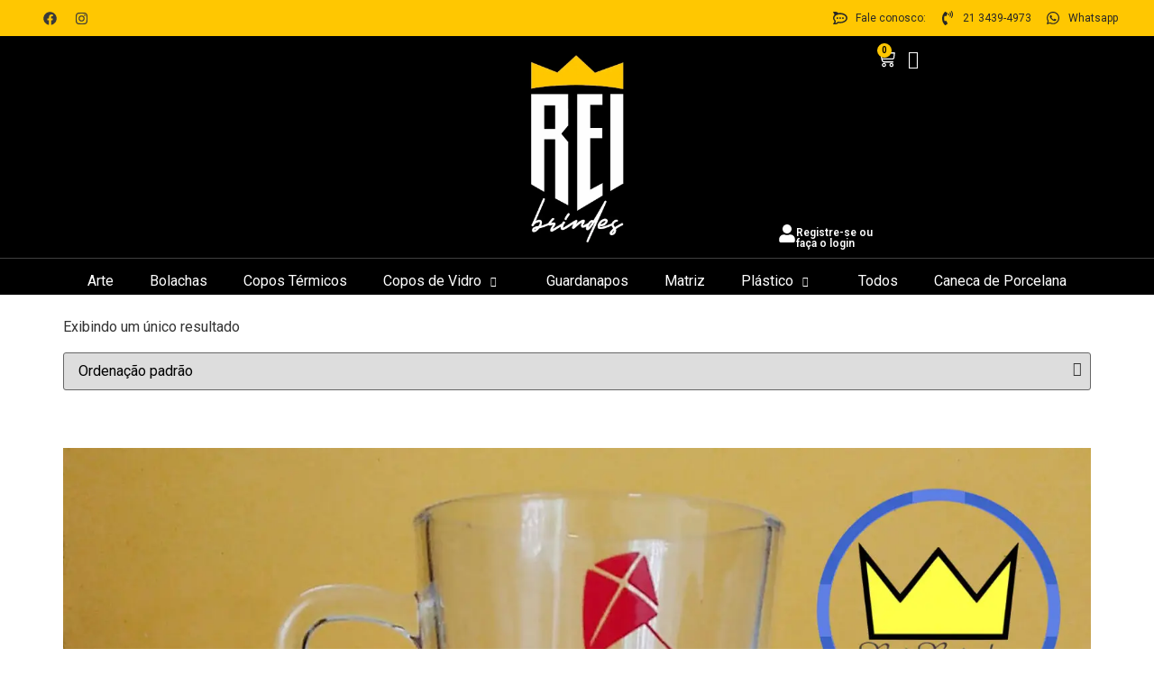

--- FILE ---
content_type: text/html; charset=UTF-8
request_url: https://reibrindes.com.br/product-tag/tarsila/
body_size: 37780
content:
<!doctype html>
<html lang="pt-BR">
<head>
<meta name="MobileOptimized" content="width" />
<meta name="HandheldFriendly" content="true" />
<meta name="generator" content="Drupal 11 (https://www.drupal.org)" />

	<meta charset="UTF-8">
	<meta name="viewport" content="width=device-width, initial-scale=1">
	<link rel="profile" href="https://gmpg.org/xfn/11">
	<title>tarsila &#8211; Rei Brindes Personalização</title>
<meta name='robots' content='max-image-preview:large' />


 




<link rel='dns-prefetch' href='//sdk.mercadopago.com' />
<link rel='dns-prefetch' href='//www.googletagmanager.com' />
<link rel="alternate" type="application/rss+xml" title="Feed para Rei Brindes Personalização &raquo;" href="https://reibrindes.com.br/feed/" />
<link rel="alternate" type="application/rss+xml" title="Feed de comentários para Rei Brindes Personalização &raquo;" href="https://reibrindes.com.br/comments/feed/" />
<link rel="alternate" type="application/rss+xml" title="Feed para Rei Brindes Personalização &raquo; tarsila Tag" href="https://reibrindes.com.br/product-tag/tarsila/feed/" />


<link rel='stylesheet' id='sina-header-footer-css' href='https://reibrindes.com.br/core/modules/sina-extension-for-elementor/assets/css/sina-header-footer.min.css?rnd=31124' media='all' />
<style id='wp-emoji-styles-inline-css'>

	img.wp-smiley, img.emoji {
		display: inline !important;
		border: none !important;
		box-shadow: none !important;
		height: 1em !important;
		width: 1em !important;
		margin: 0 0.07em !important;
		vertical-align: -0.1em !important;
		background: none !important;
		padding: 0 !important;
	}
</style>
<link rel='stylesheet' id='wp-block-library-css' href='https://reibrindes.com.br/lib/css/dist/block-library/style.min.css?rnd=31124' media='all' />
<link rel='stylesheet' id='jet-engine-frontend-css' href='https://reibrindes.com.br/core/modules/6288320f55/assets/css/frontend.css?rnd=31124' media='all' />
<style id='global-styles-inline-css'>
:root{--wp--preset--aspect-ratio--square: 1;--wp--preset--aspect-ratio--4-3: 4/3;--wp--preset--aspect-ratio--3-4: 3/4;--wp--preset--aspect-ratio--3-2: 3/2;--wp--preset--aspect-ratio--2-3: 2/3;--wp--preset--aspect-ratio--16-9: 16/9;--wp--preset--aspect-ratio--9-16: 9/16;--wp--preset--color--black: #000000;--wp--preset--color--cyan-bluish-gray: #abb8c3;--wp--preset--color--white: #ffffff;--wp--preset--color--pale-pink: #f78da7;--wp--preset--color--vivid-red: #cf2e2e;--wp--preset--color--luminous-vivid-orange: #ff6900;--wp--preset--color--luminous-vivid-amber: #fcb900;--wp--preset--color--light-green-cyan: #7bdcb5;--wp--preset--color--vivid-green-cyan: #00d084;--wp--preset--color--pale-cyan-blue: #8ed1fc;--wp--preset--color--vivid-cyan-blue: #0693e3;--wp--preset--color--vivid-purple: #9b51e0;--wp--preset--gradient--vivid-cyan-blue-to-vivid-purple: linear-gradient(135deg,rgba(6,147,227,1) 0%,rgb(155,81,224) 100%);--wp--preset--gradient--light-green-cyan-to-vivid-green-cyan: linear-gradient(135deg,rgb(122,220,180) 0%,rgb(0,208,130) 100%);--wp--preset--gradient--luminous-vivid-amber-to-luminous-vivid-orange: linear-gradient(135deg,rgba(252,185,0,1) 0%,rgba(255,105,0,1) 100%);--wp--preset--gradient--luminous-vivid-orange-to-vivid-red: linear-gradient(135deg,rgba(255,105,0,1) 0%,rgb(207,46,46) 100%);--wp--preset--gradient--very-light-gray-to-cyan-bluish-gray: linear-gradient(135deg,rgb(238,238,238) 0%,rgb(169,184,195) 100%);--wp--preset--gradient--cool-to-warm-spectrum: linear-gradient(135deg,rgb(74,234,220) 0%,rgb(151,120,209) 20%,rgb(207,42,186) 40%,rgb(238,44,130) 60%,rgb(251,105,98) 80%,rgb(254,248,76) 100%);--wp--preset--gradient--blush-light-purple: linear-gradient(135deg,rgb(255,206,236) 0%,rgb(152,150,240) 100%);--wp--preset--gradient--blush-bordeaux: linear-gradient(135deg,rgb(254,205,165) 0%,rgb(254,45,45) 50%,rgb(107,0,62) 100%);--wp--preset--gradient--luminous-dusk: linear-gradient(135deg,rgb(255,203,112) 0%,rgb(199,81,192) 50%,rgb(65,88,208) 100%);--wp--preset--gradient--pale-ocean: linear-gradient(135deg,rgb(255,245,203) 0%,rgb(182,227,212) 50%,rgb(51,167,181) 100%);--wp--preset--gradient--electric-grass: linear-gradient(135deg,rgb(202,248,128) 0%,rgb(113,206,126) 100%);--wp--preset--gradient--midnight: linear-gradient(135deg,rgb(2,3,129) 0%,rgb(40,116,252) 100%);--wp--preset--font-size--small: 13px;--wp--preset--font-size--medium: 20px;--wp--preset--font-size--large: 36px;--wp--preset--font-size--x-large: 42px;--wp--preset--font-family--inter: "Inter", sans-serif;--wp--preset--font-family--cardo: Cardo;--wp--preset--spacing--20: 0.44rem;--wp--preset--spacing--30: 0.67rem;--wp--preset--spacing--40: 1rem;--wp--preset--spacing--50: 1.5rem;--wp--preset--spacing--60: 2.25rem;--wp--preset--spacing--70: 3.38rem;--wp--preset--spacing--80: 5.06rem;--wp--preset--shadow--natural: 6px 6px 9px rgba(0, 0, 0, 0.2);--wp--preset--shadow--deep: 12px 12px 50px rgba(0, 0, 0, 0.4);--wp--preset--shadow--sharp: 6px 6px 0px rgba(0, 0, 0, 0.2);--wp--preset--shadow--outlined: 6px 6px 0px -3px rgba(255, 255, 255, 1), 6px 6px rgba(0, 0, 0, 1);--wp--preset--shadow--crisp: 6px 6px 0px rgba(0, 0, 0, 1);}:root { --wp--style--global--content-size: 800px;--wp--style--global--wide-size: 1200px; }:where(body) { margin: 0; }.wp-site-blocks > .alignleft { float: left; margin-right: 2em; }.wp-site-blocks > .alignright { float: right; margin-left: 2em; }.wp-site-blocks > .aligncenter { justify-content: center; margin-left: auto; margin-right: auto; }:where(.wp-site-blocks) > * { margin-block-start: 24px; margin-block-end: 0; }:where(.wp-site-blocks) > :first-child { margin-block-start: 0; }:where(.wp-site-blocks) > :last-child { margin-block-end: 0; }:root { --wp--style--block-gap: 24px; }:root :where(.is-layout-flow) > :first-child{margin-block-start: 0;}:root :where(.is-layout-flow) > :last-child{margin-block-end: 0;}:root :where(.is-layout-flow) > *{margin-block-start: 24px;margin-block-end: 0;}:root :where(.is-layout-constrained) > :first-child{margin-block-start: 0;}:root :where(.is-layout-constrained) > :last-child{margin-block-end: 0;}:root :where(.is-layout-constrained) > *{margin-block-start: 24px;margin-block-end: 0;}:root :where(.is-layout-flex){gap: 24px;}:root :where(.is-layout-grid){gap: 24px;}.is-layout-flow > .alignleft{float: left;margin-inline-start: 0;margin-inline-end: 2em;}.is-layout-flow > .alignright{float: right;margin-inline-start: 2em;margin-inline-end: 0;}.is-layout-flow > .aligncenter{margin-left: auto !important;margin-right: auto !important;}.is-layout-constrained > .alignleft{float: left;margin-inline-start: 0;margin-inline-end: 2em;}.is-layout-constrained > .alignright{float: right;margin-inline-start: 2em;margin-inline-end: 0;}.is-layout-constrained > .aligncenter{margin-left: auto !important;margin-right: auto !important;}.is-layout-constrained > :where(:not(.alignleft):not(.alignright):not(.alignfull)){max-width: var(--wp--style--global--content-size);margin-left: auto !important;margin-right: auto !important;}.is-layout-constrained > .alignwide{max-width: var(--wp--style--global--wide-size);}body .is-layout-flex{display: flex;}.is-layout-flex{flex-wrap: wrap;align-items: center;}.is-layout-flex > :is(*, div){margin: 0;}body .is-layout-grid{display: grid;}.is-layout-grid > :is(*, div){margin: 0;}body{padding-top: 0px;padding-right: 0px;padding-bottom: 0px;padding-left: 0px;}a:where(:not(.wp-element-button)){text-decoration: underline;}:root :where(.wp-element-button, .wp-block-button__link){background-color: #32373c;border-width: 0;color: #fff;font-family: inherit;font-size: inherit;line-height: inherit;padding: calc(0.667em + 2px) calc(1.333em + 2px);text-decoration: none;}.has-black-color{color: var(--wp--preset--color--black) !important;}.has-cyan-bluish-gray-color{color: var(--wp--preset--color--cyan-bluish-gray) !important;}.has-white-color{color: var(--wp--preset--color--white) !important;}.has-pale-pink-color{color: var(--wp--preset--color--pale-pink) !important;}.has-vivid-red-color{color: var(--wp--preset--color--vivid-red) !important;}.has-luminous-vivid-orange-color{color: var(--wp--preset--color--luminous-vivid-orange) !important;}.has-luminous-vivid-amber-color{color: var(--wp--preset--color--luminous-vivid-amber) !important;}.has-light-green-cyan-color{color: var(--wp--preset--color--light-green-cyan) !important;}.has-vivid-green-cyan-color{color: var(--wp--preset--color--vivid-green-cyan) !important;}.has-pale-cyan-blue-color{color: var(--wp--preset--color--pale-cyan-blue) !important;}.has-vivid-cyan-blue-color{color: var(--wp--preset--color--vivid-cyan-blue) !important;}.has-vivid-purple-color{color: var(--wp--preset--color--vivid-purple) !important;}.has-black-background-color{background-color: var(--wp--preset--color--black) !important;}.has-cyan-bluish-gray-background-color{background-color: var(--wp--preset--color--cyan-bluish-gray) !important;}.has-white-background-color{background-color: var(--wp--preset--color--white) !important;}.has-pale-pink-background-color{background-color: var(--wp--preset--color--pale-pink) !important;}.has-vivid-red-background-color{background-color: var(--wp--preset--color--vivid-red) !important;}.has-luminous-vivid-orange-background-color{background-color: var(--wp--preset--color--luminous-vivid-orange) !important;}.has-luminous-vivid-amber-background-color{background-color: var(--wp--preset--color--luminous-vivid-amber) !important;}.has-light-green-cyan-background-color{background-color: var(--wp--preset--color--light-green-cyan) !important;}.has-vivid-green-cyan-background-color{background-color: var(--wp--preset--color--vivid-green-cyan) !important;}.has-pale-cyan-blue-background-color{background-color: var(--wp--preset--color--pale-cyan-blue) !important;}.has-vivid-cyan-blue-background-color{background-color: var(--wp--preset--color--vivid-cyan-blue) !important;}.has-vivid-purple-background-color{background-color: var(--wp--preset--color--vivid-purple) !important;}.has-black-border-color{border-color: var(--wp--preset--color--black) !important;}.has-cyan-bluish-gray-border-color{border-color: var(--wp--preset--color--cyan-bluish-gray) !important;}.has-white-border-color{border-color: var(--wp--preset--color--white) !important;}.has-pale-pink-border-color{border-color: var(--wp--preset--color--pale-pink) !important;}.has-vivid-red-border-color{border-color: var(--wp--preset--color--vivid-red) !important;}.has-luminous-vivid-orange-border-color{border-color: var(--wp--preset--color--luminous-vivid-orange) !important;}.has-luminous-vivid-amber-border-color{border-color: var(--wp--preset--color--luminous-vivid-amber) !important;}.has-light-green-cyan-border-color{border-color: var(--wp--preset--color--light-green-cyan) !important;}.has-vivid-green-cyan-border-color{border-color: var(--wp--preset--color--vivid-green-cyan) !important;}.has-pale-cyan-blue-border-color{border-color: var(--wp--preset--color--pale-cyan-blue) !important;}.has-vivid-cyan-blue-border-color{border-color: var(--wp--preset--color--vivid-cyan-blue) !important;}.has-vivid-purple-border-color{border-color: var(--wp--preset--color--vivid-purple) !important;}.has-vivid-cyan-blue-to-vivid-purple-gradient-background{background: var(--wp--preset--gradient--vivid-cyan-blue-to-vivid-purple) !important;}.has-light-green-cyan-to-vivid-green-cyan-gradient-background{background: var(--wp--preset--gradient--light-green-cyan-to-vivid-green-cyan) !important;}.has-luminous-vivid-amber-to-luminous-vivid-orange-gradient-background{background: var(--wp--preset--gradient--luminous-vivid-amber-to-luminous-vivid-orange) !important;}.has-luminous-vivid-orange-to-vivid-red-gradient-background{background: var(--wp--preset--gradient--luminous-vivid-orange-to-vivid-red) !important;}.has-very-light-gray-to-cyan-bluish-gray-gradient-background{background: var(--wp--preset--gradient--very-light-gray-to-cyan-bluish-gray) !important;}.has-cool-to-warm-spectrum-gradient-background{background: var(--wp--preset--gradient--cool-to-warm-spectrum) !important;}.has-blush-light-purple-gradient-background{background: var(--wp--preset--gradient--blush-light-purple) !important;}.has-blush-bordeaux-gradient-background{background: var(--wp--preset--gradient--blush-bordeaux) !important;}.has-luminous-dusk-gradient-background{background: var(--wp--preset--gradient--luminous-dusk) !important;}.has-pale-ocean-gradient-background{background: var(--wp--preset--gradient--pale-ocean) !important;}.has-electric-grass-gradient-background{background: var(--wp--preset--gradient--electric-grass) !important;}.has-midnight-gradient-background{background: var(--wp--preset--gradient--midnight) !important;}.has-small-font-size{font-size: var(--wp--preset--font-size--small) !important;}.has-medium-font-size{font-size: var(--wp--preset--font-size--medium) !important;}.has-large-font-size{font-size: var(--wp--preset--font-size--large) !important;}.has-x-large-font-size{font-size: var(--wp--preset--font-size--x-large) !important;}.has-inter-font-family{font-family: var(--wp--preset--font-family--inter) !important;}.has-cardo-font-family{font-family: var(--wp--preset--font-family--cardo) !important;}
:root :where(.wp-block-pullquote){font-size: 1.5em;line-height: 1.6;}
</style>
<link rel='stylesheet' id='woocommerce-layout-css' href='https://reibrindes.com.br/core/modules/39d10ee62c/assets/css/woocommerce-layout.css?rnd=31124' media='all' />
<style id='woocommerce-layout-inline-css'>

	.infinite-scroll .woocommerce-pagination {
		display: none;
	}
</style>
<link rel='stylesheet' id='woocommerce-smallscreen-css' href='https://reibrindes.com.br/core/modules/39d10ee62c/assets/css/woocommerce-smallscreen.css?rnd=31124' media='only screen and (max-width: 768px)' />
<link rel='stylesheet' id='woocommerce-general-css' href='https://reibrindes.com.br/core/modules/39d10ee62c/assets/css/woocommerce.css?rnd=31124' media='all' />
<style id='woocommerce-inline-inline-css'>
.woocommerce form .form-row .required { visibility: visible; }
</style>
<link rel='stylesheet' id='cmplz-general-css' href='https://reibrindes.com.br/core/modules/e1d9dfe6e5/assets/css/cookieblocker.min.css?rnd=31124' media='all' />
<link rel='stylesheet' id='hello-elementor-css' href='https://reibrindes.com.br/core/views/7a3fccae50/assets/css/reset.css?rnd=31124' media='all' />
<link rel='stylesheet' id='hello-elementor-theme-style-css' href='https://reibrindes.com.br/core/views/7a3fccae50/assets/css/theme.css?rnd=31124' media='all' />
<link rel='stylesheet' id='hello-elementor-header-footer-css' href='https://reibrindes.com.br/core/views/7a3fccae50/assets/css/header-footer.css?rnd=31124' media='all' />
<link rel='stylesheet' id='elementor-frontend-css' href='https://reibrindes.com.br/core/modules/f65f29574d/assets/css/frontend.min.css?rnd=31124' media='all' />
<style id='elementor-frontend-inline-css'>
@-webkit-keyframes ha_fadeIn{0%{opacity:0}to{opacity:1}}@keyframes ha_fadeIn{0%{opacity:0}to{opacity:1}}@-webkit-keyframes ha_zoomIn{0%{opacity:0;-webkit-transform:scale3d(.3,.3,.3);transform:scale3d(.3,.3,.3)}50%{opacity:1}}@keyframes ha_zoomIn{0%{opacity:0;-webkit-transform:scale3d(.3,.3,.3);transform:scale3d(.3,.3,.3)}50%{opacity:1}}@-webkit-keyframes ha_rollIn{0%{opacity:0;-webkit-transform:translate3d(-100%,0,0) rotate3d(0,0,1,-120deg);transform:translate3d(-100%,0,0) rotate3d(0,0,1,-120deg)}to{opacity:1}}@keyframes ha_rollIn{0%{opacity:0;-webkit-transform:translate3d(-100%,0,0) rotate3d(0,0,1,-120deg);transform:translate3d(-100%,0,0) rotate3d(0,0,1,-120deg)}to{opacity:1}}@-webkit-keyframes ha_bounce{0%,20%,53%,to{-webkit-animation-timing-function:cubic-bezier(.215,.61,.355,1);animation-timing-function:cubic-bezier(.215,.61,.355,1)}40%,43%{-webkit-transform:translate3d(0,-30px,0) scaleY(1.1);transform:translate3d(0,-30px,0) scaleY(1.1);-webkit-animation-timing-function:cubic-bezier(.755,.05,.855,.06);animation-timing-function:cubic-bezier(.755,.05,.855,.06)}70%{-webkit-transform:translate3d(0,-15px,0) scaleY(1.05);transform:translate3d(0,-15px,0) scaleY(1.05);-webkit-animation-timing-function:cubic-bezier(.755,.05,.855,.06);animation-timing-function:cubic-bezier(.755,.05,.855,.06)}80%{-webkit-transition-timing-function:cubic-bezier(.215,.61,.355,1);transition-timing-function:cubic-bezier(.215,.61,.355,1);-webkit-transform:translate3d(0,0,0) scaleY(.95);transform:translate3d(0,0,0) scaleY(.95)}90%{-webkit-transform:translate3d(0,-4px,0) scaleY(1.02);transform:translate3d(0,-4px,0) scaleY(1.02)}}@keyframes ha_bounce{0%,20%,53%,to{-webkit-animation-timing-function:cubic-bezier(.215,.61,.355,1);animation-timing-function:cubic-bezier(.215,.61,.355,1)}40%,43%{-webkit-transform:translate3d(0,-30px,0) scaleY(1.1);transform:translate3d(0,-30px,0) scaleY(1.1);-webkit-animation-timing-function:cubic-bezier(.755,.05,.855,.06);animation-timing-function:cubic-bezier(.755,.05,.855,.06)}70%{-webkit-transform:translate3d(0,-15px,0) scaleY(1.05);transform:translate3d(0,-15px,0) scaleY(1.05);-webkit-animation-timing-function:cubic-bezier(.755,.05,.855,.06);animation-timing-function:cubic-bezier(.755,.05,.855,.06)}80%{-webkit-transition-timing-function:cubic-bezier(.215,.61,.355,1);transition-timing-function:cubic-bezier(.215,.61,.355,1);-webkit-transform:translate3d(0,0,0) scaleY(.95);transform:translate3d(0,0,0) scaleY(.95)}90%{-webkit-transform:translate3d(0,-4px,0) scaleY(1.02);transform:translate3d(0,-4px,0) scaleY(1.02)}}@-webkit-keyframes ha_bounceIn{0%,20%,40%,60%,80%,to{-webkit-animation-timing-function:cubic-bezier(.215,.61,.355,1);animation-timing-function:cubic-bezier(.215,.61,.355,1)}0%{opacity:0;-webkit-transform:scale3d(.3,.3,.3);transform:scale3d(.3,.3,.3)}20%{-webkit-transform:scale3d(1.1,1.1,1.1);transform:scale3d(1.1,1.1,1.1)}40%{-webkit-transform:scale3d(.9,.9,.9);transform:scale3d(.9,.9,.9)}60%{opacity:1;-webkit-transform:scale3d(1.03,1.03,1.03);transform:scale3d(1.03,1.03,1.03)}80%{-webkit-transform:scale3d(.97,.97,.97);transform:scale3d(.97,.97,.97)}to{opacity:1}}@keyframes ha_bounceIn{0%,20%,40%,60%,80%,to{-webkit-animation-timing-function:cubic-bezier(.215,.61,.355,1);animation-timing-function:cubic-bezier(.215,.61,.355,1)}0%{opacity:0;-webkit-transform:scale3d(.3,.3,.3);transform:scale3d(.3,.3,.3)}20%{-webkit-transform:scale3d(1.1,1.1,1.1);transform:scale3d(1.1,1.1,1.1)}40%{-webkit-transform:scale3d(.9,.9,.9);transform:scale3d(.9,.9,.9)}60%{opacity:1;-webkit-transform:scale3d(1.03,1.03,1.03);transform:scale3d(1.03,1.03,1.03)}80%{-webkit-transform:scale3d(.97,.97,.97);transform:scale3d(.97,.97,.97)}to{opacity:1}}@-webkit-keyframes ha_flipInX{0%{opacity:0;-webkit-transform:perspective(400px) rotate3d(1,0,0,90deg);transform:perspective(400px) rotate3d(1,0,0,90deg);-webkit-animation-timing-function:ease-in;animation-timing-function:ease-in}40%{-webkit-transform:perspective(400px) rotate3d(1,0,0,-20deg);transform:perspective(400px) rotate3d(1,0,0,-20deg);-webkit-animation-timing-function:ease-in;animation-timing-function:ease-in}60%{opacity:1;-webkit-transform:perspective(400px) rotate3d(1,0,0,10deg);transform:perspective(400px) rotate3d(1,0,0,10deg)}80%{-webkit-transform:perspective(400px) rotate3d(1,0,0,-5deg);transform:perspective(400px) rotate3d(1,0,0,-5deg)}}@keyframes ha_flipInX{0%{opacity:0;-webkit-transform:perspective(400px) rotate3d(1,0,0,90deg);transform:perspective(400px) rotate3d(1,0,0,90deg);-webkit-animation-timing-function:ease-in;animation-timing-function:ease-in}40%{-webkit-transform:perspective(400px) rotate3d(1,0,0,-20deg);transform:perspective(400px) rotate3d(1,0,0,-20deg);-webkit-animation-timing-function:ease-in;animation-timing-function:ease-in}60%{opacity:1;-webkit-transform:perspective(400px) rotate3d(1,0,0,10deg);transform:perspective(400px) rotate3d(1,0,0,10deg)}80%{-webkit-transform:perspective(400px) rotate3d(1,0,0,-5deg);transform:perspective(400px) rotate3d(1,0,0,-5deg)}}@-webkit-keyframes ha_flipInY{0%{opacity:0;-webkit-transform:perspective(400px) rotate3d(0,1,0,90deg);transform:perspective(400px) rotate3d(0,1,0,90deg);-webkit-animation-timing-function:ease-in;animation-timing-function:ease-in}40%{-webkit-transform:perspective(400px) rotate3d(0,1,0,-20deg);transform:perspective(400px) rotate3d(0,1,0,-20deg);-webkit-animation-timing-function:ease-in;animation-timing-function:ease-in}60%{opacity:1;-webkit-transform:perspective(400px) rotate3d(0,1,0,10deg);transform:perspective(400px) rotate3d(0,1,0,10deg)}80%{-webkit-transform:perspective(400px) rotate3d(0,1,0,-5deg);transform:perspective(400px) rotate3d(0,1,0,-5deg)}}@keyframes ha_flipInY{0%{opacity:0;-webkit-transform:perspective(400px) rotate3d(0,1,0,90deg);transform:perspective(400px) rotate3d(0,1,0,90deg);-webkit-animation-timing-function:ease-in;animation-timing-function:ease-in}40%{-webkit-transform:perspective(400px) rotate3d(0,1,0,-20deg);transform:perspective(400px) rotate3d(0,1,0,-20deg);-webkit-animation-timing-function:ease-in;animation-timing-function:ease-in}60%{opacity:1;-webkit-transform:perspective(400px) rotate3d(0,1,0,10deg);transform:perspective(400px) rotate3d(0,1,0,10deg)}80%{-webkit-transform:perspective(400px) rotate3d(0,1,0,-5deg);transform:perspective(400px) rotate3d(0,1,0,-5deg)}}@-webkit-keyframes ha_swing{20%{-webkit-transform:rotate3d(0,0,1,15deg);transform:rotate3d(0,0,1,15deg)}40%{-webkit-transform:rotate3d(0,0,1,-10deg);transform:rotate3d(0,0,1,-10deg)}60%{-webkit-transform:rotate3d(0,0,1,5deg);transform:rotate3d(0,0,1,5deg)}80%{-webkit-transform:rotate3d(0,0,1,-5deg);transform:rotate3d(0,0,1,-5deg)}}@keyframes ha_swing{20%{-webkit-transform:rotate3d(0,0,1,15deg);transform:rotate3d(0,0,1,15deg)}40%{-webkit-transform:rotate3d(0,0,1,-10deg);transform:rotate3d(0,0,1,-10deg)}60%{-webkit-transform:rotate3d(0,0,1,5deg);transform:rotate3d(0,0,1,5deg)}80%{-webkit-transform:rotate3d(0,0,1,-5deg);transform:rotate3d(0,0,1,-5deg)}}@-webkit-keyframes ha_slideInDown{0%{visibility:visible;-webkit-transform:translate3d(0,-100%,0);transform:translate3d(0,-100%,0)}}@keyframes ha_slideInDown{0%{visibility:visible;-webkit-transform:translate3d(0,-100%,0);transform:translate3d(0,-100%,0)}}@-webkit-keyframes ha_slideInUp{0%{visibility:visible;-webkit-transform:translate3d(0,100%,0);transform:translate3d(0,100%,0)}}@keyframes ha_slideInUp{0%{visibility:visible;-webkit-transform:translate3d(0,100%,0);transform:translate3d(0,100%,0)}}@-webkit-keyframes ha_slideInLeft{0%{visibility:visible;-webkit-transform:translate3d(-100%,0,0);transform:translate3d(-100%,0,0)}}@keyframes ha_slideInLeft{0%{visibility:visible;-webkit-transform:translate3d(-100%,0,0);transform:translate3d(-100%,0,0)}}@-webkit-keyframes ha_slideInRight{0%{visibility:visible;-webkit-transform:translate3d(100%,0,0);transform:translate3d(100%,0,0)}}@keyframes ha_slideInRight{0%{visibility:visible;-webkit-transform:translate3d(100%,0,0);transform:translate3d(100%,0,0)}}.ha_fadeIn{-webkit-animation-name:ha_fadeIn;animation-name:ha_fadeIn}.ha_zoomIn{-webkit-animation-name:ha_zoomIn;animation-name:ha_zoomIn}.ha_rollIn{-webkit-animation-name:ha_rollIn;animation-name:ha_rollIn}.ha_bounce{-webkit-transform-origin:center bottom;-ms-transform-origin:center bottom;transform-origin:center bottom;-webkit-animation-name:ha_bounce;animation-name:ha_bounce}.ha_bounceIn{-webkit-animation-name:ha_bounceIn;animation-name:ha_bounceIn;-webkit-animation-duration:.75s;-webkit-animation-duration:calc(var(--animate-duration)*.75);animation-duration:.75s;animation-duration:calc(var(--animate-duration)*.75)}.ha_flipInX,.ha_flipInY{-webkit-animation-name:ha_flipInX;animation-name:ha_flipInX;-webkit-backface-visibility:visible!important;backface-visibility:visible!important}.ha_flipInY{-webkit-animation-name:ha_flipInY;animation-name:ha_flipInY}.ha_swing{-webkit-transform-origin:top center;-ms-transform-origin:top center;transform-origin:top center;-webkit-animation-name:ha_swing;animation-name:ha_swing}.ha_slideInDown{-webkit-animation-name:ha_slideInDown;animation-name:ha_slideInDown}.ha_slideInUp{-webkit-animation-name:ha_slideInUp;animation-name:ha_slideInUp}.ha_slideInLeft{-webkit-animation-name:ha_slideInLeft;animation-name:ha_slideInLeft}.ha_slideInRight{-webkit-animation-name:ha_slideInRight;animation-name:ha_slideInRight}.ha-css-transform-yes{-webkit-transition-duration:var(--ha-tfx-transition-duration, .2s);transition-duration:var(--ha-tfx-transition-duration, .2s);-webkit-transition-property:-webkit-transform;transition-property:transform;transition-property:transform,-webkit-transform;-webkit-transform:translate(var(--ha-tfx-translate-x, 0),var(--ha-tfx-translate-y, 0)) scale(var(--ha-tfx-scale-x, 1),var(--ha-tfx-scale-y, 1)) skew(var(--ha-tfx-skew-x, 0),var(--ha-tfx-skew-y, 0)) rotateX(var(--ha-tfx-rotate-x, 0)) rotateY(var(--ha-tfx-rotate-y, 0)) rotateZ(var(--ha-tfx-rotate-z, 0));transform:translate(var(--ha-tfx-translate-x, 0),var(--ha-tfx-translate-y, 0)) scale(var(--ha-tfx-scale-x, 1),var(--ha-tfx-scale-y, 1)) skew(var(--ha-tfx-skew-x, 0),var(--ha-tfx-skew-y, 0)) rotateX(var(--ha-tfx-rotate-x, 0)) rotateY(var(--ha-tfx-rotate-y, 0)) rotateZ(var(--ha-tfx-rotate-z, 0))}.ha-css-transform-yes:hover{-webkit-transform:translate(var(--ha-tfx-translate-x-hover, var(--ha-tfx-translate-x, 0)),var(--ha-tfx-translate-y-hover, var(--ha-tfx-translate-y, 0))) scale(var(--ha-tfx-scale-x-hover, var(--ha-tfx-scale-x, 1)),var(--ha-tfx-scale-y-hover, var(--ha-tfx-scale-y, 1))) skew(var(--ha-tfx-skew-x-hover, var(--ha-tfx-skew-x, 0)),var(--ha-tfx-skew-y-hover, var(--ha-tfx-skew-y, 0))) rotateX(var(--ha-tfx-rotate-x-hover, var(--ha-tfx-rotate-x, 0))) rotateY(var(--ha-tfx-rotate-y-hover, var(--ha-tfx-rotate-y, 0))) rotateZ(var(--ha-tfx-rotate-z-hover, var(--ha-tfx-rotate-z, 0)));transform:translate(var(--ha-tfx-translate-x-hover, var(--ha-tfx-translate-x, 0)),var(--ha-tfx-translate-y-hover, var(--ha-tfx-translate-y, 0))) scale(var(--ha-tfx-scale-x-hover, var(--ha-tfx-scale-x, 1)),var(--ha-tfx-scale-y-hover, var(--ha-tfx-scale-y, 1))) skew(var(--ha-tfx-skew-x-hover, var(--ha-tfx-skew-x, 0)),var(--ha-tfx-skew-y-hover, var(--ha-tfx-skew-y, 0))) rotateX(var(--ha-tfx-rotate-x-hover, var(--ha-tfx-rotate-x, 0))) rotateY(var(--ha-tfx-rotate-y-hover, var(--ha-tfx-rotate-y, 0))) rotateZ(var(--ha-tfx-rotate-z-hover, var(--ha-tfx-rotate-z, 0)))}.happy-addon>.elementor-widget-container{word-wrap:break-word;overflow-wrap:break-word}.happy-addon>.elementor-widget-container,.happy-addon>.elementor-widget-container *{-webkit-box-sizing:border-box;box-sizing:border-box}.happy-addon p:empty{display:none}.happy-addon .elementor-inline-editing{min-height:auto!important}.happy-addon-pro img{max-width:100%;height:auto;-o-object-fit:cover;object-fit:cover}.ha-screen-reader-text{position:absolute;overflow:hidden;clip:rect(1px,1px,1px,1px);margin:-1px;padding:0;width:1px;height:1px;border:0;word-wrap:normal!important;-webkit-clip-path:inset(50%);clip-path:inset(50%)}.ha-has-bg-overlay>.elementor-widget-container{position:relative;z-index:1}.ha-has-bg-overlay>.elementor-widget-container:before{position:absolute;top:0;left:0;z-index:-1;width:100%;height:100%;content:""}.ha-popup--is-enabled .ha-js-popup,.ha-popup--is-enabled .ha-js-popup img{cursor:-webkit-zoom-in!important;cursor:zoom-in!important}.mfp-wrap .mfp-arrow,.mfp-wrap .mfp-close{background-color:transparent}.mfp-wrap .mfp-arrow:focus,.mfp-wrap .mfp-close:focus{outline-width:thin}.ha-advanced-tooltip-enable{position:relative;cursor:pointer;--ha-tooltip-arrow-color:black;--ha-tooltip-arrow-distance:0}.ha-advanced-tooltip-enable .ha-advanced-tooltip-content{position:absolute;z-index:999;display:none;padding:5px 0;width:120px;height:auto;border-radius:6px;background-color:#000;color:#fff;text-align:center;opacity:0}.ha-advanced-tooltip-enable .ha-advanced-tooltip-content::after{position:absolute;border-width:5px;border-style:solid;content:""}.ha-advanced-tooltip-enable .ha-advanced-tooltip-content.no-arrow::after{visibility:hidden}.ha-advanced-tooltip-enable .ha-advanced-tooltip-content.show{display:inline-block;opacity:1}.ha-advanced-tooltip-enable.ha-advanced-tooltip-top .ha-advanced-tooltip-content,body[data-elementor-device-mode=tablet] .ha-advanced-tooltip-enable.ha-advanced-tooltip-tablet-top .ha-advanced-tooltip-content{top:unset;right:0;bottom:calc(101% + var(--ha-tooltip-arrow-distance));left:0;margin:0 auto}.ha-advanced-tooltip-enable.ha-advanced-tooltip-top .ha-advanced-tooltip-content::after,body[data-elementor-device-mode=tablet] .ha-advanced-tooltip-enable.ha-advanced-tooltip-tablet-top .ha-advanced-tooltip-content::after{top:100%;right:unset;bottom:unset;left:50%;border-color:var(--ha-tooltip-arrow-color) transparent transparent transparent;-webkit-transform:translateX(-50%);-ms-transform:translateX(-50%);transform:translateX(-50%)}.ha-advanced-tooltip-enable.ha-advanced-tooltip-bottom .ha-advanced-tooltip-content,body[data-elementor-device-mode=tablet] .ha-advanced-tooltip-enable.ha-advanced-tooltip-tablet-bottom .ha-advanced-tooltip-content{top:calc(101% + var(--ha-tooltip-arrow-distance));right:0;bottom:unset;left:0;margin:0 auto}.ha-advanced-tooltip-enable.ha-advanced-tooltip-bottom .ha-advanced-tooltip-content::after,body[data-elementor-device-mode=tablet] .ha-advanced-tooltip-enable.ha-advanced-tooltip-tablet-bottom .ha-advanced-tooltip-content::after{top:unset;right:unset;bottom:100%;left:50%;border-color:transparent transparent var(--ha-tooltip-arrow-color) transparent;-webkit-transform:translateX(-50%);-ms-transform:translateX(-50%);transform:translateX(-50%)}.ha-advanced-tooltip-enable.ha-advanced-tooltip-left .ha-advanced-tooltip-content,body[data-elementor-device-mode=tablet] .ha-advanced-tooltip-enable.ha-advanced-tooltip-tablet-left .ha-advanced-tooltip-content{top:50%;right:calc(101% + var(--ha-tooltip-arrow-distance));bottom:unset;left:unset;-webkit-transform:translateY(-50%);-ms-transform:translateY(-50%);transform:translateY(-50%)}.ha-advanced-tooltip-enable.ha-advanced-tooltip-left .ha-advanced-tooltip-content::after,body[data-elementor-device-mode=tablet] .ha-advanced-tooltip-enable.ha-advanced-tooltip-tablet-left .ha-advanced-tooltip-content::after{top:50%;right:unset;bottom:unset;left:100%;border-color:transparent transparent transparent var(--ha-tooltip-arrow-color);-webkit-transform:translateY(-50%);-ms-transform:translateY(-50%);transform:translateY(-50%)}.ha-advanced-tooltip-enable.ha-advanced-tooltip-right .ha-advanced-tooltip-content,body[data-elementor-device-mode=tablet] .ha-advanced-tooltip-enable.ha-advanced-tooltip-tablet-right .ha-advanced-tooltip-content{top:50%;right:unset;bottom:unset;left:calc(101% + var(--ha-tooltip-arrow-distance));-webkit-transform:translateY(-50%);-ms-transform:translateY(-50%);transform:translateY(-50%)}.ha-advanced-tooltip-enable.ha-advanced-tooltip-right .ha-advanced-tooltip-content::after,body[data-elementor-device-mode=tablet] .ha-advanced-tooltip-enable.ha-advanced-tooltip-tablet-right .ha-advanced-tooltip-content::after{top:50%;right:100%;bottom:unset;left:unset;border-color:transparent var(--ha-tooltip-arrow-color) transparent transparent;-webkit-transform:translateY(-50%);-ms-transform:translateY(-50%);transform:translateY(-50%)}body[data-elementor-device-mode=mobile] .ha-advanced-tooltip-enable.ha-advanced-tooltip-mobile-top .ha-advanced-tooltip-content{top:unset;right:0;bottom:calc(101% + var(--ha-tooltip-arrow-distance));left:0;margin:0 auto}body[data-elementor-device-mode=mobile] .ha-advanced-tooltip-enable.ha-advanced-tooltip-mobile-top .ha-advanced-tooltip-content::after{top:100%;right:unset;bottom:unset;left:50%;border-color:var(--ha-tooltip-arrow-color) transparent transparent transparent;-webkit-transform:translateX(-50%);-ms-transform:translateX(-50%);transform:translateX(-50%)}body[data-elementor-device-mode=mobile] .ha-advanced-tooltip-enable.ha-advanced-tooltip-mobile-bottom .ha-advanced-tooltip-content{top:calc(101% + var(--ha-tooltip-arrow-distance));right:0;bottom:unset;left:0;margin:0 auto}body[data-elementor-device-mode=mobile] .ha-advanced-tooltip-enable.ha-advanced-tooltip-mobile-bottom .ha-advanced-tooltip-content::after{top:unset;right:unset;bottom:100%;left:50%;border-color:transparent transparent var(--ha-tooltip-arrow-color) transparent;-webkit-transform:translateX(-50%);-ms-transform:translateX(-50%);transform:translateX(-50%)}body[data-elementor-device-mode=mobile] .ha-advanced-tooltip-enable.ha-advanced-tooltip-mobile-left .ha-advanced-tooltip-content{top:50%;right:calc(101% + var(--ha-tooltip-arrow-distance));bottom:unset;left:unset;-webkit-transform:translateY(-50%);-ms-transform:translateY(-50%);transform:translateY(-50%)}body[data-elementor-device-mode=mobile] .ha-advanced-tooltip-enable.ha-advanced-tooltip-mobile-left .ha-advanced-tooltip-content::after{top:50%;right:unset;bottom:unset;left:100%;border-color:transparent transparent transparent var(--ha-tooltip-arrow-color);-webkit-transform:translateY(-50%);-ms-transform:translateY(-50%);transform:translateY(-50%)}body[data-elementor-device-mode=mobile] .ha-advanced-tooltip-enable.ha-advanced-tooltip-mobile-right .ha-advanced-tooltip-content{top:50%;right:unset;bottom:unset;left:calc(101% + var(--ha-tooltip-arrow-distance));-webkit-transform:translateY(-50%);-ms-transform:translateY(-50%);transform:translateY(-50%)}body[data-elementor-device-mode=mobile] .ha-advanced-tooltip-enable.ha-advanced-tooltip-mobile-right .ha-advanced-tooltip-content::after{top:50%;right:100%;bottom:unset;left:unset;border-color:transparent var(--ha-tooltip-arrow-color) transparent transparent;-webkit-transform:translateY(-50%);-ms-transform:translateY(-50%);transform:translateY(-50%)}body.elementor-editor-active .happy-addon.ha-gravityforms .gform_wrapper{display:block!important}.ha-scroll-to-top-wrap.ha-scroll-to-top-hide{display:none}.ha-scroll-to-top-wrap.edit-mode,.ha-scroll-to-top-wrap.single-page-off{display:none!important}.ha-scroll-to-top-button{position:fixed;right:15px;bottom:15px;z-index:9999;display:-webkit-box;display:-webkit-flex;display:-ms-flexbox;display:flex;-webkit-box-align:center;-webkit-align-items:center;align-items:center;-ms-flex-align:center;-webkit-box-pack:center;-ms-flex-pack:center;-webkit-justify-content:center;justify-content:center;width:50px;height:50px;border-radius:50px;background-color:#5636d1;color:#fff;text-align:center;opacity:1;cursor:pointer;-webkit-transition:all .3s;transition:all .3s}.ha-scroll-to-top-button i{color:#fff;font-size:16px}.ha-scroll-to-top-button:hover{background-color:#e2498a}
</style>
<link rel='stylesheet' id='elementor-post-13-css' href='https://reibrindes.com.br/storage/elementor/css/post-13.css?rnd=31124' media='all' />
<link rel='stylesheet' id='mediaelement-css' href='https://reibrindes.com.br/lib/js/mediaelement/mediaelementplayer-legacy.min.css?rnd=31124' media='all' />
<link rel='stylesheet' id='photoswipe-css' href='https://reibrindes.com.br/core/modules/39d10ee62c/assets/css/photoswipe/photoswipe.min.css?rnd=31124' media='all' />
<link rel='stylesheet' id='photoswipe-default-skin-css' href='https://reibrindes.com.br/core/modules/39d10ee62c/assets/css/photoswipe/default-skin/default-skin.min.css?rnd=31124' media='all' />
<link rel='stylesheet' id='jet-woo-product-gallery-css' href='https://reibrindes.com.br/core/modules/a4e8d06e50/assets/css/jet-woo-product-gallery.css?rnd=31124' media='all' />
<link rel='stylesheet' id='e-animation-pulse-css' href='https://reibrindes.com.br/core/modules/f65f29574d/assets/lib/animations/styles/e-animation-pulse.min.css?rnd=31124' media='all' />
<link rel='stylesheet' id='widget-social-icons-css' href='https://reibrindes.com.br/core/modules/f65f29574d/assets/css/widget-social-icons.min.css?rnd=31124' media='all' />
<link rel='stylesheet' id='e-apple-webkit-css' href='https://reibrindes.com.br/core/modules/f65f29574d/assets/css/conditionals/apple-webkit.min.css?rnd=31124' media='all' />
<link rel='stylesheet' id='widget-icon-list-css' href='https://reibrindes.com.br/core/modules/f65f29574d/assets/css/widget-icon-list.min.css?rnd=31124' media='all' />
<link rel='stylesheet' id='widget-image-css' href='https://reibrindes.com.br/core/modules/f65f29574d/assets/css/widget-image.min.css?rnd=31124' media='all' />
<link rel='stylesheet' id='widget-heading-css' href='https://reibrindes.com.br/core/modules/f65f29574d/assets/css/widget-heading.min.css?rnd=31124' media='all' />
<link rel='stylesheet' id='widget-divider-css' href='https://reibrindes.com.br/core/modules/f65f29574d/assets/css/widget-divider.min.css?rnd=31124' media='all' />
<link rel='stylesheet' id='widget-mega-menu-css' href='https://reibrindes.com.br/core/modules/bf03816ef6/assets/css/widget-mega-menu.min.css?rnd=31124' media='all' />
<link rel='stylesheet' id='widget-text-editor-css' href='https://reibrindes.com.br/core/modules/f65f29574d/assets/css/widget-text-editor.min.css?rnd=31124' media='all' />
<link rel='stylesheet' id='swiper-css' href='https://reibrindes.com.br/core/modules/f65f29574d/assets/lib/swiper/v8/css/swiper.min.css?rnd=31124' media='all' />
<link rel='stylesheet' id='e-swiper-css' href='https://reibrindes.com.br/core/modules/f65f29574d/assets/css/conditionals/e-swiper.min.css?rnd=31124' media='all' />
<link rel='stylesheet' id='elementor-pro-css' href='https://reibrindes.com.br/core/modules/bf03816ef6/assets/css/frontend.min.css?rnd=31124' media='all' />
<link rel='stylesheet' id='font-awesome-5-all-css' href='https://reibrindes.com.br/core/modules/f65f29574d/assets/lib/font-awesome/css/all.min.css?rnd=31124' media='all' />
<link rel='stylesheet' id='font-awesome-4-shim-css' href='https://reibrindes.com.br/core/modules/f65f29574d/assets/lib/font-awesome/css/v4-shims.min.css?rnd=31124' media='all' />
<link rel='stylesheet' id='elementor-global-css' href='https://reibrindes.com.br/storage/elementor/css/global.css?rnd=31124' media='all' />
<link rel='stylesheet' id='elementor-post-46-css' href='https://reibrindes.com.br/storage/elementor/css/post-46.css?rnd=31124' media='all' />
<link rel='stylesheet' id='happy-icons-css' href='https://reibrindes.com.br/core/modules/d275f7e416/assets/fonts/style.min.css?rnd=31124' media='all' />
<link rel='stylesheet' id='font-awesome-css' href='https://reibrindes.com.br/core/modules/f65f29574d/assets/lib/font-awesome/css/font-awesome.min.css?rnd=31124' media='all' />
<link rel='stylesheet' id='jet-woo-builder-css' href='https://reibrindes.com.br/core/modules/10ee300333/assets/css/frontend.css?rnd=31124' media='all' />
<style id='jet-woo-builder-inline-css'>
@font-face {
				font-family: "WooCommerce";
				font-weight: normal;
				font-style: normal;
				src: url("https://reibrindes.com.br/core/modules/39d10ee62c/assets/fonts/WooCommerce.eot");
				src: url("https://reibrindes.com.br/core/modules/39d10ee62c/assets/fonts/WooCommerce.eot?#iefix") format("embedded-opentype"),
					 url("https://reibrindes.com.br/core/modules/39d10ee62c/assets/fonts/WooCommerce.woff") format("woff"),
					 url("https://reibrindes.com.br/core/modules/39d10ee62c/assets/fonts/WooCommerce.ttf") format("truetype"),
					 url("https://reibrindes.com.br/core/modules/39d10ee62c/assets/fonts/WooCommerce.svg#WooCommerce") format("svg");
			}
</style>
<link rel='stylesheet' id='jet-woo-builder-frontend-font-css' href='https://reibrindes.com.br/core/modules/10ee300333/assets/css/lib/jetwoobuilder-frontend-font/css/jetwoobuilder-frontend-font.css?rnd=31124' media='all' />
<link rel='stylesheet' id='elementor-post-542-css' href='https://reibrindes.com.br/storage/elementor/css/post-542.css?rnd=31124' media='all' />
<link rel='stylesheet' id='elementor-post-662-css' href='https://reibrindes.com.br/storage/elementor/css/post-662.css?rnd=31124' media='all' />
<link rel='stylesheet' id='widget-woocommerce-css' href='https://reibrindes.com.br/core/modules/bf03816ef6/assets/css/widget-woocommerce.min.css?rnd=31124' media='all' />
<link rel='stylesheet' id='elementor-icons-ekiticons-css' href='https://reibrindes.com.br/core/modules/ee3d367a9e/modules/elementskit-icon-pack/assets/css/ekiticons.css?rnd=31124' media='all' />
<link rel='stylesheet' id='wc_mercadopago_checkout_components-css' href='https://reibrindes.com.br/core/modules/84a3eaa3bc/assets/css/checkouts/mp-plugins-components.min.css?rnd=31124' media='all' />
<link rel='stylesheet' id='ekit-widget-styles-css' href='https://reibrindes.com.br/core/modules/ee3d367a9e/widgets/init/assets/css/widget-styles.css?rnd=31124' media='all' />
<link rel='stylesheet' id='ekit-responsive-css' href='https://reibrindes.com.br/core/modules/ee3d367a9e/widgets/init/assets/css/responsive.css?rnd=31124' media='all' />
<link rel='stylesheet' id='google-fonts-1-css' href='https://fonts.googleapis.com/css?family=Roboto%3A100%2C100italic%2C200%2C200italic%2C300%2C300italic%2C400%2C400italic%2C500%2C500italic%2C600%2C600italic%2C700%2C700italic%2C800%2C800italic%2C900%2C900italic%7CRoboto+Slab%3A100%2C100italic%2C200%2C200italic%2C300%2C300italic%2C400%2C400italic%2C500%2C500italic%2C600%2C600italic%2C700%2C700italic%2C800%2C800italic%2C900%2C900italic&#038;display=swap&#038;rnd=31124' media='all' />
<link rel="preconnect" href="https://fonts.gstatic.com/" crossorigin>




















	<noscript><style>.woocommerce-product-gallery{ opacity: 1 !important; }</style></noscript>
	






			<style>
				.e-con.e-parent:nth-of-type(n+4):not(.e-lazyloaded):not(.e-no-lazyload),
				.e-con.e-parent:nth-of-type(n+4):not(.e-lazyloaded):not(.e-no-lazyload) * {
					background-image: none !important;
				}
				@media screen and (max-height: 1024px) {
					.e-con.e-parent:nth-of-type(n+3):not(.e-lazyloaded):not(.e-no-lazyload),
					.e-con.e-parent:nth-of-type(n+3):not(.e-lazyloaded):not(.e-no-lazyload) * {
						background-image: none !important;
					}
				}
				@media screen and (max-height: 640px) {
					.e-con.e-parent:nth-of-type(n+2):not(.e-lazyloaded):not(.e-no-lazyload),
					.e-con.e-parent:nth-of-type(n+2):not(.e-lazyloaded):not(.e-no-lazyload) * {
						background-image: none !important;
					}
				}
			</style>
			<style id='wp-fonts-local'>
@font-face{font-family:Inter;font-style:normal;font-weight:300 900;font-display:fallback;src:url('https://reibrindes.com.br/core/modules/39d10ee62c/assets/fonts/Inter-VariableFont_slnt,wght.woff2') format('woff2');font-stretch:normal;}
@font-face{font-family:Cardo;font-style:normal;font-weight:400;font-display:fallback;src:url('https://reibrindes.com.br/core/modules/39d10ee62c/assets/fonts/cardo_normal_400.woff2') format('woff2');}
</style>
<link rel="icon" href="https://reibrindes.com.br/storage/2024/02/WhatsApp-Image-2024-02-16-at-20.58.13-e1708569503631-100x100.webp" sizes="32x32" />
<link rel="icon" href="https://reibrindes.com.br/storage/2024/02/WhatsApp-Image-2024-02-16-at-20.58.13-e1708569503631-300x300.webp" sizes="192x192" />
<link rel="apple-touch-icon" href="https://reibrindes.com.br/storage/2024/02/WhatsApp-Image-2024-02-16-at-20.58.13-e1708569503631-300x300.webp" />
<meta name="msapplication-TileImage" content="https://reibrindes.com.br/storage/2024/02/WhatsApp-Image-2024-02-16-at-20.58.13-e1708569503631-300x300.webp" />
</head>
<body class="archive tax-product_tag term-tarsila term-41 wp-custom-logo wp-embed-responsive theme-hello-elementor woocommerce woocommerce-page woocommerce-no-js hello-elementor-default elementor-default elementor-kit-13">


<a class="skip-link screen-reader-text" href="#content">Ir para o conteúdo</a>

		<div data-elementor-type="header" data-elementor-id="46" class="elementor elementor-46 elementor-location-header" data-elementor-post-type="elementor_library">
			<div class="elementor-element elementor-element-8230541 elementor-hidden-mobile e-flex e-con-boxed e-con e-parent" data-id="8230541" data-element_type="container" data-settings="{&quot;background_background&quot;:&quot;classic&quot;,&quot;_ha_eqh_enable&quot;:false}">
					<div class="e-con-inner">
				<div class="elementor-element elementor-element-3c3afa4 elementor-widget__width-auto elementor-shape-rounded elementor-grid-0 e-grid-align-center elementor-widget elementor-widget-social-icons" data-id="3c3afa4" data-element_type="widget" data-widget_type="social-icons.default">
				<div class="elementor-widget-container">
					<div class="elementor-social-icons-wrapper elementor-grid">
							<span class="elementor-grid-item">
					<a class="elementor-icon elementor-social-icon elementor-social-icon-facebook elementor-animation-pulse elementor-repeater-item-3ea81fb" href="https://www.facebook.com/reibrindesoficial/" target="_blank">
						<span class="elementor-screen-only">Facebook</span>
						<svg class="e-font-icon-svg e-fab-facebook" viewBox="0 0 512 512" xmlns="http://www.w3.org/2000/svg"><path d="M504 256C504 119 393 8 256 8S8 119 8 256c0 123.78 90.69 226.38 209.25 245V327.69h-63V256h63v-54.64c0-62.15 37-96.48 93.67-96.48 27.14 0 55.52 4.84 55.52 4.84v61h-31.28c-30.8 0-40.41 19.12-40.41 38.73V256h68.78l-11 71.69h-57.78V501C413.31 482.38 504 379.78 504 256z"></path></svg>					</a>
				</span>
							<span class="elementor-grid-item">
					<a class="elementor-icon elementor-social-icon elementor-social-icon-instagram elementor-animation-pulse elementor-repeater-item-fa8f719" href="https://www.instagram.com/reibrindesoficial/" target="_blank">
						<span class="elementor-screen-only">Instagram</span>
						<svg class="e-font-icon-svg e-fab-instagram" viewBox="0 0 448 512" xmlns="http://www.w3.org/2000/svg"><path d="M224.1 141c-63.6 0-114.9 51.3-114.9 114.9s51.3 114.9 114.9 114.9S339 319.5 339 255.9 287.7 141 224.1 141zm0 189.6c-41.1 0-74.7-33.5-74.7-74.7s33.5-74.7 74.7-74.7 74.7 33.5 74.7 74.7-33.6 74.7-74.7 74.7zm146.4-194.3c0 14.9-12 26.8-26.8 26.8-14.9 0-26.8-12-26.8-26.8s12-26.8 26.8-26.8 26.8 12 26.8 26.8zm76.1 27.2c-1.7-35.9-9.9-67.7-36.2-93.9-26.2-26.2-58-34.4-93.9-36.2-37-2.1-147.9-2.1-184.9 0-35.8 1.7-67.6 9.9-93.9 36.1s-34.4 58-36.2 93.9c-2.1 37-2.1 147.9 0 184.9 1.7 35.9 9.9 67.7 36.2 93.9s58 34.4 93.9 36.2c37 2.1 147.9 2.1 184.9 0 35.9-1.7 67.7-9.9 93.9-36.2 26.2-26.2 34.4-58 36.2-93.9 2.1-37 2.1-147.8 0-184.8zM398.8 388c-7.8 19.6-22.9 34.7-42.6 42.6-29.5 11.7-99.5 9-132.1 9s-102.7 2.6-132.1-9c-19.6-7.8-34.7-22.9-42.6-42.6-11.7-29.5-9-99.5-9-132.1s-2.6-102.7 9-132.1c7.8-19.6 22.9-34.7 42.6-42.6 29.5-11.7 99.5-9 132.1-9s102.7-2.6 132.1 9c19.6 7.8 34.7 22.9 42.6 42.6 11.7 29.5 9 99.5 9 132.1s2.7 102.7-9 132.1z"></path></svg>					</a>
				</span>
					</div>
				</div>
				</div>
				<div class="elementor-element elementor-element-9005b13 elementor-icon-list--layout-inline elementor-align-right elementor-widget__width-auto elementor-list-item-link-full_width elementor-widget elementor-widget-icon-list" data-id="9005b13" data-element_type="widget" data-widget_type="icon-list.default">
				<div class="elementor-widget-container">
					<ul class="elementor-icon-list-items elementor-inline-items">
							<li class="elementor-icon-list-item elementor-inline-item">
											<span class="elementor-icon-list-icon">
							<svg aria-hidden="true" class="e-font-icon-svg e-fab-rocketchat" viewBox="0 0 576 512" xmlns="http://www.w3.org/2000/svg"><path d="M284.046,224.8a34.114,34.114,0,1,0,34.317,34.113A34.217,34.217,0,0,0,284.046,224.8Zm-110.45,0a34.114,34.114,0,1,0,34.317,34.113A34.217,34.217,0,0,0,173.6,224.8Zm220.923,0a34.114,34.114,0,1,0,34.317,34.113A34.215,34.215,0,0,0,394.519,224.8Zm153.807-55.319c-15.535-24.172-37.31-45.57-64.681-63.618-52.886-34.817-122.374-54-195.666-54a405.975,405.975,0,0,0-72.032,6.357,238.524,238.524,0,0,0-49.51-36.588C99.684-11.7,40.859.711,11.135,11.421A14.291,14.291,0,0,0,5.58,34.782C26.542,56.458,61.222,99.3,52.7,138.252c-33.142,33.9-51.112,74.776-51.112,117.337,0,43.372,17.97,84.248,51.112,118.148,8.526,38.956-26.154,81.816-47.116,103.491a14.284,14.284,0,0,0,5.555,23.34c29.724,10.709,88.549,23.147,155.324-10.2a238.679,238.679,0,0,0,49.51-36.589A405.972,405.972,0,0,0,288,460.14c73.313,0,142.8-19.159,195.667-53.975,27.371-18.049,49.145-39.426,64.679-63.619,17.309-26.923,26.07-55.916,26.07-86.125C574.394,225.4,565.634,196.43,548.326,169.485ZM284.987,409.9a345.65,345.65,0,0,1-89.446-11.5l-20.129,19.393a184.366,184.366,0,0,1-37.138,27.585,145.767,145.767,0,0,1-52.522,14.87c.983-1.771,1.881-3.563,2.842-5.356q30.258-55.68,16.325-100.078c-32.992-25.962-52.778-59.2-52.778-95.4,0-83.1,104.254-150.469,232.846-150.469s232.867,67.373,232.867,150.469C517.854,342.525,413.6,409.9,284.987,409.9Z"></path></svg>						</span>
										<span class="elementor-icon-list-text">Fale conosco:</span>
									</li>
								<li class="elementor-icon-list-item elementor-inline-item">
											<a href="tel:5521967770434">

												<span class="elementor-icon-list-icon">
							<svg aria-hidden="true" class="e-font-icon-svg e-fas-phone-volume" viewBox="0 0 384 512" xmlns="http://www.w3.org/2000/svg"><path d="M97.333 506.966c-129.874-129.874-129.681-340.252 0-469.933 5.698-5.698 14.527-6.632 21.263-2.422l64.817 40.513a17.187 17.187 0 0 1 6.849 20.958l-32.408 81.021a17.188 17.188 0 0 1-17.669 10.719l-55.81-5.58c-21.051 58.261-20.612 122.471 0 179.515l55.811-5.581a17.188 17.188 0 0 1 17.669 10.719l32.408 81.022a17.188 17.188 0 0 1-6.849 20.958l-64.817 40.513a17.19 17.19 0 0 1-21.264-2.422zM247.126 95.473c11.832 20.047 11.832 45.008 0 65.055-3.95 6.693-13.108 7.959-18.718 2.581l-5.975-5.726c-3.911-3.748-4.793-9.622-2.261-14.41a32.063 32.063 0 0 0 0-29.945c-2.533-4.788-1.65-10.662 2.261-14.41l5.975-5.726c5.61-5.378 14.768-4.112 18.718 2.581zm91.787-91.187c60.14 71.604 60.092 175.882 0 247.428-4.474 5.327-12.53 5.746-17.552.933l-5.798-5.557c-4.56-4.371-4.977-11.529-.93-16.379 49.687-59.538 49.646-145.933 0-205.422-4.047-4.85-3.631-12.008.93-16.379l5.798-5.557c5.022-4.813 13.078-4.394 17.552.933zm-45.972 44.941c36.05 46.322 36.108 111.149 0 157.546-4.39 5.641-12.697 6.251-17.856 1.304l-5.818-5.579c-4.4-4.219-4.998-11.095-1.285-15.931 26.536-34.564 26.534-82.572 0-117.134-3.713-4.836-3.115-11.711 1.285-15.931l5.818-5.579c5.159-4.947 13.466-4.337 17.856 1.304z"></path></svg>						</span>
										<span class="elementor-icon-list-text">21 3439-4973</span>
											</a>
									</li>
								<li class="elementor-icon-list-item elementor-inline-item">
											<a href="https://api.whatsapp.com/send?phone=5521967770434&#038;text=Ol%C3%A1!%20Gostaria%20de%20solicitar%20um%20or%C3%A7amento.">

												<span class="elementor-icon-list-icon">
							<svg aria-hidden="true" class="e-font-icon-svg e-fab-whatsapp" viewBox="0 0 448 512" xmlns="http://www.w3.org/2000/svg"><path d="M380.9 97.1C339 55.1 283.2 32 223.9 32c-122.4 0-222 99.6-222 222 0 39.1 10.2 77.3 29.6 111L0 480l117.7-30.9c32.4 17.7 68.9 27 106.1 27h.1c122.3 0 224.1-99.6 224.1-222 0-59.3-25.2-115-67.1-157zm-157 341.6c-33.2 0-65.7-8.9-94-25.7l-6.7-4-69.8 18.3L72 359.2l-4.4-7c-18.5-29.4-28.2-63.3-28.2-98.2 0-101.7 82.8-184.5 184.6-184.5 49.3 0 95.6 19.2 130.4 54.1 34.8 34.9 56.2 81.2 56.1 130.5 0 101.8-84.9 184.6-186.6 184.6zm101.2-138.2c-5.5-2.8-32.8-16.2-37.9-18-5.1-1.9-8.8-2.8-12.5 2.8-3.7 5.6-14.3 18-17.6 21.8-3.2 3.7-6.5 4.2-12 1.4-32.6-16.3-54-29.1-75.5-66-5.7-9.8 5.7-9.1 16.3-30.3 1.8-3.7.9-6.9-.5-9.7-1.4-2.8-12.5-30.1-17.1-41.2-4.5-10.8-9.1-9.3-12.5-9.5-3.2-.2-6.9-.2-10.6-.2-3.7 0-9.7 1.4-14.8 6.9-5.1 5.6-19.4 19-19.4 46.3 0 27.3 19.9 53.7 22.6 57.4 2.8 3.7 39.1 59.7 94.8 83.8 35.2 15.2 49 16.5 66.6 13.9 10.7-1.6 32.8-13.4 37.4-26.4 4.6-13 4.6-24.1 3.2-26.4-1.3-2.5-5-3.9-10.5-6.6z"></path></svg>						</span>
										<span class="elementor-icon-list-text">Whatsapp</span>
											</a>
									</li>
						</ul>
				</div>
				</div>
					</div>
				</div>
		<div class="elementor-element elementor-element-e739a5d e-con-full e-flex e-con e-parent" data-id="e739a5d" data-element_type="container" data-settings="{&quot;background_background&quot;:&quot;classic&quot;,&quot;_ha_eqh_enable&quot;:false}">
		<div class="elementor-element elementor-element-e4bbabe elementor-hidden-mobile e-flex e-con-boxed e-con e-child" data-id="e4bbabe" data-element_type="container" data-settings="{&quot;_ha_eqh_enable&quot;:false}">
					<div class="e-con-inner">
					</div>
				</div>
		<div class="elementor-element elementor-element-00229cd elementor-hidden-mobile e-flex e-con-boxed e-con e-child" data-id="00229cd" data-element_type="container" data-settings="{&quot;_ha_eqh_enable&quot;:false}">
					<div class="e-con-inner">
				<div class="elementor-element elementor-element-1963a3b elementor-widget__width-auto elementor-widget-mobile__width-inherit ha-has-bg-overlay elementor-widget elementor-widget-image" data-id="1963a3b" data-element_type="widget" data-widget_type="image.default">
				<div class="elementor-widget-container">
														<a href="https://reibrindes.com.br/">
							<img fetchpriority="high" width="482" height="725" src="https://reibrindes.com.br/storage/2024/02/WhatsApp-Image-2024-02-16-at-20.58.13-e1708569503631.webp" class="attachment-full size-full wp-image-134" alt="" srcset="https://reibrindes.com.br/storage/2024/02/WhatsApp-Image-2024-02-16-at-20.58.13-e1708569503631.webp 482w, https://reibrindes.com.br/storage/2024/02/WhatsApp-Image-2024-02-16-at-20.58.13-e1708569503631-199x300.webp 199w" sizes="(max-width: 482px) 100vw, 482px" />								</a>
													</div>
				</div>
					</div>
				</div>
		<div class="elementor-element elementor-element-372f61d e-con-full e-flex e-con e-child" data-id="372f61d" data-element_type="container" data-settings="{&quot;background_background&quot;:&quot;classic&quot;,&quot;sticky&quot;:&quot;top&quot;,&quot;_ha_eqh_enable&quot;:false,&quot;sticky_on&quot;:[&quot;desktop&quot;,&quot;tablet&quot;,&quot;mobile&quot;],&quot;sticky_offset&quot;:0,&quot;sticky_effects_offset&quot;:0}">
				<div class="elementor-element elementor-element-f9e6652 elementor-view-default elementor-widget elementor-widget-icon" data-id="f9e6652" data-element_type="widget" data-widget_type="icon.default">
				<div class="elementor-widget-container">
					<div class="elementor-icon-wrapper">
			<a class="elementor-icon" href="https://reibrindes.com.br/my-account/">
			<svg aria-hidden="true" class="e-font-icon-svg e-fas-user" viewBox="0 0 448 512" xmlns="http://www.w3.org/2000/svg"><path d="M224 256c70.7 0 128-57.3 128-128S294.7 0 224 0 96 57.3 96 128s57.3 128 128 128zm89.6 32h-16.7c-22.2 10.2-46.9 16-72.9 16s-50.6-5.8-72.9-16h-16.7C60.2 288 0 348.2 0 422.4V464c0 26.5 21.5 48 48 48h352c26.5 0 48-21.5 48-48v-41.6c0-74.2-60.2-134.4-134.4-134.4z"></path></svg>			</a>
		</div>
				</div>
				</div>
				<div class="elementor-element elementor-element-f5925a0 elementor-hidden-mobile jedv-enabled--yes elementor-widget elementor-widget-heading" data-id="f5925a0" data-element_type="widget" data-widget_type="heading.default">
				<div class="elementor-widget-container">
			<h2 class="elementor-heading-title elementor-size-default"><a href="https://reibrindes.com.br/my-account/">Registre-se ou<br> faça o login</a></h2>		</div>
				</div>
				<div class="elementor-element elementor-element-0cc2597 toggle-icon--cart-medium elementor-menu-cart--items-indicator-bubble elementor-menu-cart--cart-type-side-cart elementor-menu-cart--show-remove-button-yes elementor-widget elementor-widget-woocommerce-menu-cart" data-id="0cc2597" data-element_type="widget" data-settings="{&quot;cart_type&quot;:&quot;side-cart&quot;,&quot;open_cart&quot;:&quot;click&quot;,&quot;automatically_open_cart&quot;:&quot;no&quot;}" data-widget_type="woocommerce-menu-cart.default">
				<div class="elementor-widget-container">
					<div class="elementor-menu-cart__wrapper">
							<div class="elementor-menu-cart__toggle_wrapper">
					<div class="elementor-menu-cart__container elementor-lightbox" aria-hidden="true">
						<div class="elementor-menu-cart__main" aria-hidden="true">
									<div class="elementor-menu-cart__close-button">
					</div>
									<div class="widget_shopping_cart_content">
															</div>
						</div>
					</div>
							<div class="elementor-menu-cart__toggle elementor-button-wrapper">
			<a id="elementor-menu-cart__toggle_button" href="#" class="elementor-menu-cart__toggle_button elementor-button elementor-size-sm" aria-expanded="false">
				<span class="elementor-button-text"><span class="woocommerce-Price-amount amount"><bdi><span class="woocommerce-Price-currencySymbol">&#82;&#36;</span>&nbsp;0,00</bdi></span></span>
				<span class="elementor-button-icon">
					<span class="elementor-button-icon-qty" data-counter="0">0</span>
					<svg class="e-font-icon-svg e-eicon-cart-medium" viewBox="0 0 1000 1000" xmlns="http://www.w3.org/2000/svg"><path d="M740 854C740 883 763 906 792 906S844 883 844 854 820 802 792 802 740 825 740 854ZM217 156H958C977 156 992 173 989 191L957 452C950 509 901 552 843 552H297L303 581C311 625 350 656 395 656H875C892 656 906 670 906 687S892 719 875 719H394C320 719 255 666 241 593L141 94H42C25 94 10 80 10 62S25 31 42 31H167C182 31 195 42 198 56L217 156ZM230 219L284 490H843C869 490 891 470 895 444L923 219H230ZM677 854C677 791 728 740 792 740S906 791 906 854 855 969 792 969 677 918 677 854ZM260 854C260 791 312 740 375 740S490 791 490 854 438 969 375 969 260 918 260 854ZM323 854C323 883 346 906 375 906S427 883 427 854 404 802 375 802 323 825 323 854Z"></path></svg>					<span class="elementor-screen-only">Cart</span>
				</span>
			</a>
		</div>
						</div>
					</div> 
				</div>
				</div>
				<div class="elementor-element elementor-element-315f465 elementor-view-default elementor-widget elementor-widget-icon" data-id="315f465" data-element_type="widget" data-widget_type="icon.default">
				<div class="elementor-widget-container">
					<div class="elementor-icon-wrapper">
			<a class="elementor-icon" href="#elementor-action%3Aaction%3Dpopup%3Aopen%26settings%3DeyJpZCI6Ijk1MyIsInRvZ2dsZSI6ZmFsc2V9">
			<i aria-hidden="true" class="icon icon-magnifying-glass-search"></i>			</a>
		</div>
				</div>
				</div>
				<div class="elementor-element elementor-element-b760d44 elementor-widget__width-inherit elementor-widget-mobile__width-auto elementor-hidden-desktop elementor-hidden-tablet elementor-widget elementor-widget-ekit-nav-menu" data-id="b760d44" data-element_type="widget" data-widget_type="ekit-nav-menu.default">
				<div class="elementor-widget-container">
					<div class="ekit-wid-con ekit_menu_responsive_mobile" 
			data-hamburger-icon="" 
			data-hamburger-icon-type="icon" 
			data-responsive-breakpoint="767">
			            <button class="elementskit-menu-hamburger elementskit-menu-toggler"  type="button" aria-label="hamburger-icon">
                                    <span class="elementskit-menu-hamburger-icon"></span><span class="elementskit-menu-hamburger-icon"></span><span class="elementskit-menu-hamburger-icon"></span>
                            </button>
            <div id="ekit-megamenu-menu-categorias" class="elementskit-menu-container elementskit-menu-offcanvas-elements elementskit-navbar-nav-default ekit-nav-menu-one-page-no ekit-nav-dropdown-hover"><ul id="menu-menu-categorias" class="elementskit-navbar-nav elementskit-menu-po-center submenu-click-on-icon"><li id="menu-item-610" class="menu-item menu-item-type-taxonomy menu-item-object-product_cat menu-item-610 nav-item elementskit-mobile-builder-content" data-vertical-menu=750px><a href="https://reibrindes.com.br/product-category/arte/" class="ekit-menu-nav-link">Arte</a></li>
<li id="menu-item-611" class="menu-item menu-item-type-taxonomy menu-item-object-product_cat menu-item-611 nav-item elementskit-mobile-builder-content" data-vertical-menu=750px><a href="https://reibrindes.com.br/product-category/bolachas/" class="ekit-menu-nav-link">Bolachas</a></li>
<li id="menu-item-1020" class="menu-item menu-item-type-taxonomy menu-item-object-product_cat menu-item-1020 nav-item elementskit-mobile-builder-content" data-vertical-menu=750px><a href="https://reibrindes.com.br/product-category/copos-termicos/" class="ekit-menu-nav-link">Copos Térmicos</a></li>
<li id="menu-item-612" class="menu-item menu-item-type-taxonomy menu-item-object-product_cat menu-item-has-children menu-item-612 nav-item elementskit-dropdown-has relative_position elementskit-dropdown-menu-default_width elementskit-mobile-builder-content" data-vertical-menu=750px><a href="https://reibrindes.com.br/product-category/copos-de-vidro/" class="ekit-menu-nav-link ekit-menu-dropdown-toggle">Copos de Vidro<i aria-hidden="true" class="icon icon-down-arrow1 elementskit-submenu-indicator"></i></a>
<ul class="elementskit-dropdown elementskit-submenu-panel">
	<li id="menu-item-613" class="menu-item menu-item-type-taxonomy menu-item-object-product_cat menu-item-613 nav-item elementskit-mobile-builder-content" data-vertical-menu=750px><a href="https://reibrindes.com.br/product-category/copos-de-vidro/calderetas/" class=" dropdown-item">Calderetas</a>	<li id="menu-item-614" class="menu-item menu-item-type-taxonomy menu-item-object-product_cat menu-item-614 nav-item elementskit-mobile-builder-content" data-vertical-menu=750px><a href="https://reibrindes.com.br/product-category/copos-de-vidro/canecas/" class=" dropdown-item">Canecas</a>	<li id="menu-item-615" class="menu-item menu-item-type-taxonomy menu-item-object-product_cat menu-item-615 nav-item elementskit-mobile-builder-content" data-vertical-menu=750px><a href="https://reibrindes.com.br/product-category/copos-de-vidro/gin/" class=" dropdown-item">Gin</a>	<li id="menu-item-616" class="menu-item menu-item-type-taxonomy menu-item-object-product_cat menu-item-616 nav-item elementskit-mobile-builder-content" data-vertical-menu=750px><a href="https://reibrindes.com.br/product-category/copos-de-vidro/shot-dose/" class=" dropdown-item">Shot/Dose</a>	<li id="menu-item-617" class="menu-item menu-item-type-taxonomy menu-item-object-product_cat menu-item-617 nav-item elementskit-mobile-builder-content" data-vertical-menu=750px><a href="https://reibrindes.com.br/product-category/copos-de-vidro/suco-agua/" class=" dropdown-item">Suco/Água</a>	<li id="menu-item-618" class="menu-item menu-item-type-taxonomy menu-item-object-product_cat menu-item-618 nav-item elementskit-mobile-builder-content" data-vertical-menu=750px><a href="https://reibrindes.com.br/product-category/copos-de-vidro/taca-de-cerveja/" class=" dropdown-item">Taça de Cerveja</a>	<li id="menu-item-619" class="menu-item menu-item-type-taxonomy menu-item-object-product_cat menu-item-619 nav-item elementskit-mobile-builder-content" data-vertical-menu=750px><a href="https://reibrindes.com.br/product-category/copos-de-vidro/tacas-de-champagne/" class=" dropdown-item">Taças de Champagne</a>	<li id="menu-item-620" class="menu-item menu-item-type-taxonomy menu-item-object-product_cat menu-item-620 nav-item elementskit-mobile-builder-content" data-vertical-menu=750px><a href="https://reibrindes.com.br/product-category/copos-de-vidro/tacas-de-vinho/" class=" dropdown-item">Taças de Vinho</a>	<li id="menu-item-621" class="menu-item menu-item-type-taxonomy menu-item-object-product_cat menu-item-621 nav-item elementskit-mobile-builder-content" data-vertical-menu=750px><a href="https://reibrindes.com.br/product-category/copos-de-vidro/tulipas-de-chopp/" class=" dropdown-item">Tulipas de Chopp</a>	<li id="menu-item-622" class="menu-item menu-item-type-taxonomy menu-item-object-product_cat menu-item-622 nav-item elementskit-mobile-builder-content" data-vertical-menu=750px><a href="https://reibrindes.com.br/product-category/copos-de-vidro/whisky/" class=" dropdown-item">Whisky</a></ul>
</li>
<li id="menu-item-623" class="menu-item menu-item-type-taxonomy menu-item-object-product_cat menu-item-623 nav-item elementskit-mobile-builder-content" data-vertical-menu=750px><a href="https://reibrindes.com.br/product-category/guardanapos/" class="ekit-menu-nav-link">Guardanapos</a></li>
<li id="menu-item-624" class="menu-item menu-item-type-taxonomy menu-item-object-product_cat menu-item-624 nav-item elementskit-mobile-builder-content" data-vertical-menu=750px><a href="https://reibrindes.com.br/product-category/matriz/" class="ekit-menu-nav-link">Matriz</a></li>
<li id="menu-item-625" class="menu-item menu-item-type-taxonomy menu-item-object-product_cat menu-item-has-children menu-item-625 nav-item elementskit-dropdown-has relative_position elementskit-dropdown-menu-default_width elementskit-mobile-builder-content" data-vertical-menu=750px><a href="https://reibrindes.com.br/product-category/plastico/" class="ekit-menu-nav-link ekit-menu-dropdown-toggle">Plástico<i aria-hidden="true" class="icon icon-down-arrow1 elementskit-submenu-indicator"></i></a>
<ul class="elementskit-dropdown elementskit-submenu-panel">
	<li id="menu-item-626" class="menu-item menu-item-type-taxonomy menu-item-object-product_cat menu-item-626 nav-item elementskit-mobile-builder-content" data-vertical-menu=750px><a href="https://reibrindes.com.br/product-category/plastico/americano/" class=" dropdown-item">Americano</a>	<li id="menu-item-627" class="menu-item menu-item-type-taxonomy menu-item-object-product_cat menu-item-627 nav-item elementskit-mobile-builder-content" data-vertical-menu=750px><a href="https://reibrindes.com.br/product-category/plastico/calderetas-plastico/" class=" dropdown-item">Calderetas</a>	<li id="menu-item-628" class="menu-item menu-item-type-taxonomy menu-item-object-product_cat menu-item-628 nav-item elementskit-mobile-builder-content" data-vertical-menu=750px><a href="https://reibrindes.com.br/product-category/plastico/canecas-2/" class=" dropdown-item">Canecas</a>	<li id="menu-item-629" class="menu-item menu-item-type-taxonomy menu-item-object-product_cat menu-item-629 nav-item elementskit-mobile-builder-content" data-vertical-menu=750px><a href="https://reibrindes.com.br/product-category/plastico/ecocopos/" class=" dropdown-item">Ecocopos</a>	<li id="menu-item-630" class="menu-item menu-item-type-taxonomy menu-item-object-product_cat menu-item-630 nav-item elementskit-mobile-builder-content" data-vertical-menu=750px><a href="https://reibrindes.com.br/product-category/plastico/long-drink/" class=" dropdown-item">Long Drink</a>	<li id="menu-item-631" class="menu-item menu-item-type-taxonomy menu-item-object-product_cat menu-item-631 nav-item elementskit-mobile-builder-content" data-vertical-menu=750px><a href="https://reibrindes.com.br/product-category/plastico/taca-champagne/" class=" dropdown-item">Taça Champagne</a>	<li id="menu-item-632" class="menu-item menu-item-type-taxonomy menu-item-object-product_cat menu-item-632 nav-item elementskit-mobile-builder-content" data-vertical-menu=750px><a href="https://reibrindes.com.br/product-category/plastico/taca-de-gin/" class=" dropdown-item">Taça de Gin</a>	<li id="menu-item-633" class="menu-item menu-item-type-taxonomy menu-item-object-product_cat menu-item-633 nav-item elementskit-mobile-builder-content" data-vertical-menu=750px><a href="https://reibrindes.com.br/product-category/plastico/taca-de-vinho/" class=" dropdown-item">Taça de Vinho</a>	<li id="menu-item-634" class="menu-item menu-item-type-taxonomy menu-item-object-product_cat menu-item-634 nav-item elementskit-mobile-builder-content" data-vertical-menu=750px><a href="https://reibrindes.com.br/product-category/plastico/tuilpas/" class=" dropdown-item">Tuilpas</a>	<li id="menu-item-635" class="menu-item menu-item-type-taxonomy menu-item-object-product_cat menu-item-635 nav-item elementskit-mobile-builder-content" data-vertical-menu=750px><a href="https://reibrindes.com.br/product-category/plastico/whisky-plastico/" class=" dropdown-item">Whisky</a></ul>
</li>
<li id="menu-item-636" class="menu-item menu-item-type-taxonomy menu-item-object-product_cat menu-item-636 nav-item elementskit-mobile-builder-content" data-vertical-menu=750px><a href="https://reibrindes.com.br/product-category/todos/" class="ekit-menu-nav-link">Todos</a></li>
<li id="menu-item-1267" class="menu-item menu-item-type-post_type menu-item-object-page menu-item-1267 nav-item elementskit-mobile-builder-content" data-vertical-menu=750px><a href="https://reibrindes.com.br/caneca-de-porcelana/" class="ekit-menu-nav-link">Caneca de Porcelana</a></li>
</ul><div class="elementskit-nav-identity-panel">
				<div class="elementskit-site-title">
					<a class="elementskit-nav-logo" href="https://reibrindes.com.br" target="_self" rel="">
						<img src="" title="" alt="" />
					</a> 
				</div><button class="elementskit-menu-close elementskit-menu-toggler" type="button">X</button></div></div>			
			<div class="elementskit-menu-overlay elementskit-menu-offcanvas-elements elementskit-menu-toggler ekit-nav-menu--overlay"></div>		</div>
				</div>
				</div>
				<div class="elementor-element elementor-element-e09038e elementor-widget__width-auto elementor-widget-mobile__width-initial elementor-hidden-desktop elementor-hidden-tablet ha-has-bg-overlay elementor-widget elementor-widget-image" data-id="e09038e" data-element_type="widget" data-widget_type="image.default">
				<div class="elementor-widget-container">
														<a href="https://reibrindes.com.br/">
							<img fetchpriority="high" width="482" height="725" src="https://reibrindes.com.br/storage/2024/02/WhatsApp-Image-2024-02-16-at-20.58.13-e1708569503631.webp" class="attachment-full size-full wp-image-134" alt="" srcset="https://reibrindes.com.br/storage/2024/02/WhatsApp-Image-2024-02-16-at-20.58.13-e1708569503631.webp 482w, https://reibrindes.com.br/storage/2024/02/WhatsApp-Image-2024-02-16-at-20.58.13-e1708569503631-199x300.webp 199w" sizes="(max-width: 482px) 100vw, 482px" />								</a>
													</div>
				</div>
				</div>
				</div>
		<div class="elementor-element elementor-element-46d6dcf e-con-full e-flex e-con e-parent" data-id="46d6dcf" data-element_type="container" data-settings="{&quot;background_background&quot;:&quot;classic&quot;,&quot;_ha_eqh_enable&quot;:false}">
				<div class="elementor-element elementor-element-a4c809f elementor-widget-divider--view-line elementor-widget elementor-widget-divider" data-id="a4c809f" data-element_type="widget" data-widget_type="divider.default">
				<div class="elementor-widget-container">
					<div class="elementor-divider">
			<span class="elementor-divider-separator">
						</span>
		</div>
				</div>
				</div>
		<div class="elementor-element elementor-element-5b38648 elementor-hidden-mobile e-flex e-con-boxed e-con e-child" data-id="5b38648" data-element_type="container" data-settings="{&quot;_ha_eqh_enable&quot;:false}">
					<div class="e-con-inner">
				<div class="elementor-element elementor-element-25af454 elementor-widget__width-inherit elementor-widget elementor-widget-ekit-nav-menu" data-id="25af454" data-element_type="widget" data-widget_type="ekit-nav-menu.default">
				<div class="elementor-widget-container">
					<div class="ekit-wid-con ekit_menu_responsive_mobile" 
			data-hamburger-icon="" 
			data-hamburger-icon-type="icon" 
			data-responsive-breakpoint="767">
			            <button class="elementskit-menu-hamburger elementskit-menu-toggler"  type="button" aria-label="hamburger-icon">
                                    <span class="elementskit-menu-hamburger-icon"></span><span class="elementskit-menu-hamburger-icon"></span><span class="elementskit-menu-hamburger-icon"></span>
                            </button>
            <div id="ekit-megamenu-menu-categorias" class="elementskit-menu-container elementskit-menu-offcanvas-elements elementskit-navbar-nav-default ekit-nav-menu-one-page-no ekit-nav-dropdown-hover"><ul id="menu-menu-categorias-1" class="elementskit-navbar-nav elementskit-menu-po-center submenu-click-on-icon"><li class="menu-item menu-item-type-taxonomy menu-item-object-product_cat menu-item-610 nav-item elementskit-mobile-builder-content" data-vertical-menu=750px><a href="https://reibrindes.com.br/product-category/arte/" class="ekit-menu-nav-link">Arte</a></li>
<li class="menu-item menu-item-type-taxonomy menu-item-object-product_cat menu-item-611 nav-item elementskit-mobile-builder-content" data-vertical-menu=750px><a href="https://reibrindes.com.br/product-category/bolachas/" class="ekit-menu-nav-link">Bolachas</a></li>
<li class="menu-item menu-item-type-taxonomy menu-item-object-product_cat menu-item-1020 nav-item elementskit-mobile-builder-content" data-vertical-menu=750px><a href="https://reibrindes.com.br/product-category/copos-termicos/" class="ekit-menu-nav-link">Copos Térmicos</a></li>
<li class="menu-item menu-item-type-taxonomy menu-item-object-product_cat menu-item-has-children menu-item-612 nav-item elementskit-dropdown-has relative_position elementskit-dropdown-menu-default_width elementskit-mobile-builder-content" data-vertical-menu=750px><a href="https://reibrindes.com.br/product-category/copos-de-vidro/" class="ekit-menu-nav-link ekit-menu-dropdown-toggle">Copos de Vidro<i aria-hidden="true" class="icon icon-down-arrow1 elementskit-submenu-indicator"></i></a>
<ul class="elementskit-dropdown elementskit-submenu-panel">
	<li class="menu-item menu-item-type-taxonomy menu-item-object-product_cat menu-item-613 nav-item elementskit-mobile-builder-content" data-vertical-menu=750px><a href="https://reibrindes.com.br/product-category/copos-de-vidro/calderetas/" class=" dropdown-item">Calderetas</a>	<li class="menu-item menu-item-type-taxonomy menu-item-object-product_cat menu-item-614 nav-item elementskit-mobile-builder-content" data-vertical-menu=750px><a href="https://reibrindes.com.br/product-category/copos-de-vidro/canecas/" class=" dropdown-item">Canecas</a>	<li class="menu-item menu-item-type-taxonomy menu-item-object-product_cat menu-item-615 nav-item elementskit-mobile-builder-content" data-vertical-menu=750px><a href="https://reibrindes.com.br/product-category/copos-de-vidro/gin/" class=" dropdown-item">Gin</a>	<li class="menu-item menu-item-type-taxonomy menu-item-object-product_cat menu-item-616 nav-item elementskit-mobile-builder-content" data-vertical-menu=750px><a href="https://reibrindes.com.br/product-category/copos-de-vidro/shot-dose/" class=" dropdown-item">Shot/Dose</a>	<li class="menu-item menu-item-type-taxonomy menu-item-object-product_cat menu-item-617 nav-item elementskit-mobile-builder-content" data-vertical-menu=750px><a href="https://reibrindes.com.br/product-category/copos-de-vidro/suco-agua/" class=" dropdown-item">Suco/Água</a>	<li class="menu-item menu-item-type-taxonomy menu-item-object-product_cat menu-item-618 nav-item elementskit-mobile-builder-content" data-vertical-menu=750px><a href="https://reibrindes.com.br/product-category/copos-de-vidro/taca-de-cerveja/" class=" dropdown-item">Taça de Cerveja</a>	<li class="menu-item menu-item-type-taxonomy menu-item-object-product_cat menu-item-619 nav-item elementskit-mobile-builder-content" data-vertical-menu=750px><a href="https://reibrindes.com.br/product-category/copos-de-vidro/tacas-de-champagne/" class=" dropdown-item">Taças de Champagne</a>	<li class="menu-item menu-item-type-taxonomy menu-item-object-product_cat menu-item-620 nav-item elementskit-mobile-builder-content" data-vertical-menu=750px><a href="https://reibrindes.com.br/product-category/copos-de-vidro/tacas-de-vinho/" class=" dropdown-item">Taças de Vinho</a>	<li class="menu-item menu-item-type-taxonomy menu-item-object-product_cat menu-item-621 nav-item elementskit-mobile-builder-content" data-vertical-menu=750px><a href="https://reibrindes.com.br/product-category/copos-de-vidro/tulipas-de-chopp/" class=" dropdown-item">Tulipas de Chopp</a>	<li class="menu-item menu-item-type-taxonomy menu-item-object-product_cat menu-item-622 nav-item elementskit-mobile-builder-content" data-vertical-menu=750px><a href="https://reibrindes.com.br/product-category/copos-de-vidro/whisky/" class=" dropdown-item">Whisky</a></ul>
</li>
<li class="menu-item menu-item-type-taxonomy menu-item-object-product_cat menu-item-623 nav-item elementskit-mobile-builder-content" data-vertical-menu=750px><a href="https://reibrindes.com.br/product-category/guardanapos/" class="ekit-menu-nav-link">Guardanapos</a></li>
<li class="menu-item menu-item-type-taxonomy menu-item-object-product_cat menu-item-624 nav-item elementskit-mobile-builder-content" data-vertical-menu=750px><a href="https://reibrindes.com.br/product-category/matriz/" class="ekit-menu-nav-link">Matriz</a></li>
<li class="menu-item menu-item-type-taxonomy menu-item-object-product_cat menu-item-has-children menu-item-625 nav-item elementskit-dropdown-has relative_position elementskit-dropdown-menu-default_width elementskit-mobile-builder-content" data-vertical-menu=750px><a href="https://reibrindes.com.br/product-category/plastico/" class="ekit-menu-nav-link ekit-menu-dropdown-toggle">Plástico<i aria-hidden="true" class="icon icon-down-arrow1 elementskit-submenu-indicator"></i></a>
<ul class="elementskit-dropdown elementskit-submenu-panel">
	<li class="menu-item menu-item-type-taxonomy menu-item-object-product_cat menu-item-626 nav-item elementskit-mobile-builder-content" data-vertical-menu=750px><a href="https://reibrindes.com.br/product-category/plastico/americano/" class=" dropdown-item">Americano</a>	<li class="menu-item menu-item-type-taxonomy menu-item-object-product_cat menu-item-627 nav-item elementskit-mobile-builder-content" data-vertical-menu=750px><a href="https://reibrindes.com.br/product-category/plastico/calderetas-plastico/" class=" dropdown-item">Calderetas</a>	<li class="menu-item menu-item-type-taxonomy menu-item-object-product_cat menu-item-628 nav-item elementskit-mobile-builder-content" data-vertical-menu=750px><a href="https://reibrindes.com.br/product-category/plastico/canecas-2/" class=" dropdown-item">Canecas</a>	<li class="menu-item menu-item-type-taxonomy menu-item-object-product_cat menu-item-629 nav-item elementskit-mobile-builder-content" data-vertical-menu=750px><a href="https://reibrindes.com.br/product-category/plastico/ecocopos/" class=" dropdown-item">Ecocopos</a>	<li class="menu-item menu-item-type-taxonomy menu-item-object-product_cat menu-item-630 nav-item elementskit-mobile-builder-content" data-vertical-menu=750px><a href="https://reibrindes.com.br/product-category/plastico/long-drink/" class=" dropdown-item">Long Drink</a>	<li class="menu-item menu-item-type-taxonomy menu-item-object-product_cat menu-item-631 nav-item elementskit-mobile-builder-content" data-vertical-menu=750px><a href="https://reibrindes.com.br/product-category/plastico/taca-champagne/" class=" dropdown-item">Taça Champagne</a>	<li class="menu-item menu-item-type-taxonomy menu-item-object-product_cat menu-item-632 nav-item elementskit-mobile-builder-content" data-vertical-menu=750px><a href="https://reibrindes.com.br/product-category/plastico/taca-de-gin/" class=" dropdown-item">Taça de Gin</a>	<li class="menu-item menu-item-type-taxonomy menu-item-object-product_cat menu-item-633 nav-item elementskit-mobile-builder-content" data-vertical-menu=750px><a href="https://reibrindes.com.br/product-category/plastico/taca-de-vinho/" class=" dropdown-item">Taça de Vinho</a>	<li class="menu-item menu-item-type-taxonomy menu-item-object-product_cat menu-item-634 nav-item elementskit-mobile-builder-content" data-vertical-menu=750px><a href="https://reibrindes.com.br/product-category/plastico/tuilpas/" class=" dropdown-item">Tuilpas</a>	<li class="menu-item menu-item-type-taxonomy menu-item-object-product_cat menu-item-635 nav-item elementskit-mobile-builder-content" data-vertical-menu=750px><a href="https://reibrindes.com.br/product-category/plastico/whisky-plastico/" class=" dropdown-item">Whisky</a></ul>
</li>
<li class="menu-item menu-item-type-taxonomy menu-item-object-product_cat menu-item-636 nav-item elementskit-mobile-builder-content" data-vertical-menu=750px><a href="https://reibrindes.com.br/product-category/todos/" class="ekit-menu-nav-link">Todos</a></li>
<li class="menu-item menu-item-type-post_type menu-item-object-page menu-item-1267 nav-item elementskit-mobile-builder-content" data-vertical-menu=750px><a href="https://reibrindes.com.br/caneca-de-porcelana/" class="ekit-menu-nav-link">Caneca de Porcelana</a></li>
</ul><div class="elementskit-nav-identity-panel">
				<div class="elementskit-site-title">
					<a class="elementskit-nav-logo" href="https://reibrindes.com.br" target="_self" rel="">
						<img src="" title="" alt="" />
					</a> 
				</div><button class="elementskit-menu-close elementskit-menu-toggler" type="button">X</button></div></div>			
			<div class="elementskit-menu-overlay elementskit-menu-offcanvas-elements elementskit-menu-toggler ekit-nav-menu--overlay"></div>		</div>
				</div>
				</div>
					</div>
				</div>
				</div>
		<div class="elementor-element elementor-element-5ba8541 e-con-full elementor-hidden-desktop elementor-hidden-tablet elementor-hidden-mobile e-flex e-con e-parent" data-id="5ba8541" data-element_type="container" data-settings="{&quot;background_background&quot;:&quot;classic&quot;,&quot;_ha_eqh_enable&quot;:false}">
				<div class="elementor-element elementor-element-54aaf90 e-fit_to_content e-n-menu-none e-n-menu-layout-horizontal ha-has-bg-overlay elementor-widget elementor-widget-n-menu" data-id="54aaf90" data-element_type="widget" data-settings="{&quot;menu_items&quot;:[{&quot;item_title&quot;:&quot;Tela&quot;,&quot;_id&quot;:&quot;ff65d88&quot;,&quot;item_icon&quot;:{&quot;value&quot;:&quot;far fa-address-book&quot;,&quot;library&quot;:&quot;fa-regular&quot;},&quot;item_link&quot;:{&quot;url&quot;:&quot;&quot;,&quot;is_external&quot;:&quot;&quot;,&quot;nofollow&quot;:&quot;&quot;,&quot;custom_attributes&quot;:&quot;&quot;},&quot;item_dropdown_content&quot;:&quot;no&quot;,&quot;item_icon_active&quot;:{&quot;value&quot;:&quot;&quot;,&quot;library&quot;:&quot;&quot;},&quot;element_id&quot;:&quot;&quot;},{&quot;item_title&quot;:&quot;Copos de vidro&quot;,&quot;_id&quot;:&quot;f45cb56&quot;,&quot;item_icon&quot;:{&quot;value&quot;:&quot;fas fa-glass-whiskey&quot;,&quot;library&quot;:&quot;fa-solid&quot;},&quot;item_link&quot;:{&quot;url&quot;:&quot;&quot;,&quot;is_external&quot;:&quot;&quot;,&quot;nofollow&quot;:&quot;&quot;,&quot;custom_attributes&quot;:&quot;&quot;},&quot;item_dropdown_content&quot;:&quot;no&quot;,&quot;item_icon_active&quot;:{&quot;value&quot;:&quot;&quot;,&quot;library&quot;:&quot;&quot;},&quot;element_id&quot;:&quot;&quot;},{&quot;item_title&quot;:&quot;Guardanapo&quot;,&quot;_id&quot;:&quot;e8b867c&quot;,&quot;item_icon&quot;:{&quot;value&quot;:&quot;far fa-arrow-alt-circle-up&quot;,&quot;library&quot;:&quot;fa-regular&quot;},&quot;item_link&quot;:{&quot;url&quot;:&quot;&quot;,&quot;is_external&quot;:&quot;&quot;,&quot;nofollow&quot;:&quot;&quot;,&quot;custom_attributes&quot;:&quot;&quot;},&quot;item_dropdown_content&quot;:&quot;no&quot;,&quot;item_icon_active&quot;:{&quot;value&quot;:&quot;&quot;,&quot;library&quot;:&quot;&quot;},&quot;element_id&quot;:&quot;&quot;},{&quot;item_title&quot;:&quot;Tela&quot;,&quot;item_icon&quot;:{&quot;value&quot;:&quot;far fa-address-book&quot;,&quot;library&quot;:&quot;fa-regular&quot;},&quot;_id&quot;:&quot;97bd85b&quot;,&quot;item_link&quot;:{&quot;url&quot;:&quot;&quot;,&quot;is_external&quot;:&quot;&quot;,&quot;nofollow&quot;:&quot;&quot;,&quot;custom_attributes&quot;:&quot;&quot;},&quot;item_dropdown_content&quot;:&quot;no&quot;,&quot;item_icon_active&quot;:{&quot;value&quot;:&quot;&quot;,&quot;library&quot;:&quot;&quot;},&quot;element_id&quot;:&quot;&quot;},{&quot;item_title&quot;:&quot;Copos de vidro&quot;,&quot;item_icon&quot;:{&quot;value&quot;:&quot;fas fa-glass-whiskey&quot;,&quot;library&quot;:&quot;fa-solid&quot;},&quot;_id&quot;:&quot;0a53c36&quot;,&quot;item_link&quot;:{&quot;url&quot;:&quot;&quot;,&quot;is_external&quot;:&quot;&quot;,&quot;nofollow&quot;:&quot;&quot;,&quot;custom_attributes&quot;:&quot;&quot;},&quot;item_dropdown_content&quot;:&quot;no&quot;,&quot;item_icon_active&quot;:{&quot;value&quot;:&quot;&quot;,&quot;library&quot;:&quot;&quot;},&quot;element_id&quot;:&quot;&quot;},{&quot;item_title&quot;:&quot;Plastico&quot;,&quot;item_icon&quot;:{&quot;value&quot;:&quot;fas fa-glass-cheers&quot;,&quot;library&quot;:&quot;fa-solid&quot;},&quot;_id&quot;:&quot;36649f4&quot;,&quot;item_link&quot;:{&quot;url&quot;:&quot;&quot;,&quot;is_external&quot;:&quot;&quot;,&quot;nofollow&quot;:&quot;&quot;,&quot;custom_attributes&quot;:&quot;&quot;},&quot;item_dropdown_content&quot;:&quot;no&quot;,&quot;item_icon_active&quot;:{&quot;value&quot;:&quot;&quot;,&quot;library&quot;:&quot;&quot;},&quot;element_id&quot;:&quot;&quot;},{&quot;item_title&quot;:&quot;Guardanapo&quot;,&quot;item_icon&quot;:{&quot;value&quot;:&quot;far fa-arrow-alt-circle-up&quot;,&quot;library&quot;:&quot;fa-regular&quot;},&quot;_id&quot;:&quot;38373ac&quot;,&quot;item_link&quot;:{&quot;url&quot;:&quot;&quot;,&quot;is_external&quot;:&quot;&quot;,&quot;nofollow&quot;:&quot;&quot;,&quot;custom_attributes&quot;:&quot;&quot;},&quot;item_dropdown_content&quot;:&quot;no&quot;,&quot;item_icon_active&quot;:{&quot;value&quot;:&quot;&quot;,&quot;library&quot;:&quot;&quot;},&quot;element_id&quot;:&quot;&quot;}],&quot;item_position_horizontal&quot;:&quot;center&quot;,&quot;content_width&quot;:&quot;fit_to_content&quot;,&quot;breakpoint_selector&quot;:&quot;none&quot;,&quot;menu_item_title_distance_from_content&quot;:{&quot;unit&quot;:&quot;px&quot;,&quot;size&quot;:&quot;&quot;,&quot;sizes&quot;:[]},&quot;content_horizontal_position&quot;:&quot;center&quot;,&quot;item_layout&quot;:&quot;horizontal&quot;,&quot;open_on&quot;:&quot;hover&quot;,&quot;horizontal_scroll&quot;:&quot;disable&quot;,&quot;menu_item_title_distance_from_content_tablet&quot;:{&quot;unit&quot;:&quot;px&quot;,&quot;size&quot;:&quot;&quot;,&quot;sizes&quot;:[]},&quot;menu_item_title_distance_from_content_mobile&quot;:{&quot;unit&quot;:&quot;px&quot;,&quot;size&quot;:&quot;&quot;,&quot;sizes&quot;:[]}}" data-widget_type="mega-menu.default">
				<div class="elementor-widget-container">
					<nav class="e-n-menu" data-widget-number="887" aria-label="Menu">
					<button class="e-n-menu-toggle" id="menu-toggle-887" aria-haspopup="true" aria-expanded="false" aria-controls="menubar-887" aria-label="Menu Toggle">
			<span class="e-n-menu-toggle-icon e-open">
				<svg class="e-font-icon-svg e-eicon-menu-bar" viewBox="0 0 1000 1000" xmlns="http://www.w3.org/2000/svg"><path d="M104 333H896C929 333 958 304 958 271S929 208 896 208H104C71 208 42 237 42 271S71 333 104 333ZM104 583H896C929 583 958 554 958 521S929 458 896 458H104C71 458 42 487 42 521S71 583 104 583ZM104 833H896C929 833 958 804 958 771S929 708 896 708H104C71 708 42 737 42 771S71 833 104 833Z"></path></svg>			</span>
			<span class="e-n-menu-toggle-icon e-close">
				<svg class="e-font-icon-svg e-eicon-close" viewBox="0 0 1000 1000" xmlns="http://www.w3.org/2000/svg"><path d="M742 167L500 408 258 167C246 154 233 150 217 150 196 150 179 158 167 167 154 179 150 196 150 212 150 229 154 242 171 254L408 500 167 742C138 771 138 800 167 829 196 858 225 858 254 829L496 587 738 829C750 842 767 846 783 846 800 846 817 842 829 829 842 817 846 804 846 783 846 767 842 750 829 737L588 500 833 258C863 229 863 200 833 171 804 137 775 137 742 167Z"></path></svg>			</span>
		</button>
					<div class="e-n-menu-wrapper" id="menubar-887" aria-labelledby="menu-toggle-887">
				<ul class="e-n-menu-heading">
								<li class="e-n-menu-item">
				<div id="e-n-menu-title-8871" class="e-n-menu-title">
					<div class="e-n-menu-title-container">													<span class="e-n-menu-icon">
								<span class="icon-active"><svg aria-hidden="true" class="e-font-icon-svg e-far-address-book" viewBox="0 0 448 512" xmlns="http://www.w3.org/2000/svg"><path d="M436 160c6.6 0 12-5.4 12-12v-40c0-6.6-5.4-12-12-12h-20V48c0-26.5-21.5-48-48-48H48C21.5 0 0 21.5 0 48v416c0 26.5 21.5 48 48 48h320c26.5 0 48-21.5 48-48v-48h20c6.6 0 12-5.4 12-12v-40c0-6.6-5.4-12-12-12h-20v-64h20c6.6 0 12-5.4 12-12v-40c0-6.6-5.4-12-12-12h-20v-64h20zm-68 304H48V48h320v416zM208 256c35.3 0 64-28.7 64-64s-28.7-64-64-64-64 28.7-64 64 28.7 64 64 64zm-89.6 128h179.2c12.4 0 22.4-8.6 22.4-19.2v-19.2c0-31.8-30.1-57.6-67.2-57.6-10.8 0-18.7 8-44.8 8-26.9 0-33.4-8-44.8-8-37.1 0-67.2 25.8-67.2 57.6v19.2c0 10.6 10 19.2 22.4 19.2z"></path></svg></span>
								<span class="icon-inactive"><svg aria-hidden="true" class="e-font-icon-svg e-far-address-book" viewBox="0 0 448 512" xmlns="http://www.w3.org/2000/svg"><path d="M436 160c6.6 0 12-5.4 12-12v-40c0-6.6-5.4-12-12-12h-20V48c0-26.5-21.5-48-48-48H48C21.5 0 0 21.5 0 48v416c0 26.5 21.5 48 48 48h320c26.5 0 48-21.5 48-48v-48h20c6.6 0 12-5.4 12-12v-40c0-6.6-5.4-12-12-12h-20v-64h20c6.6 0 12-5.4 12-12v-40c0-6.6-5.4-12-12-12h-20v-64h20zm-68 304H48V48h320v416zM208 256c35.3 0 64-28.7 64-64s-28.7-64-64-64-64 28.7-64 64 28.7 64 64 64zm-89.6 128h179.2c12.4 0 22.4-8.6 22.4-19.2v-19.2c0-31.8-30.1-57.6-67.2-57.6-10.8 0-18.7 8-44.8 8-26.9 0-33.4-8-44.8-8-37.1 0-67.2 25.8-67.2 57.6v19.2c0 10.6 10 19.2 22.4 19.2z"></path></svg></span>
							</span>
												<span class="e-n-menu-title-text">
							Tela						</span>
					</div>									</div>
							</li>
					<li class="e-n-menu-item">
				<div id="e-n-menu-title-8872" class="e-n-menu-title">
					<div class="e-n-menu-title-container">													<span class="e-n-menu-icon">
								<span class="icon-active"><svg aria-hidden="true" class="e-font-icon-svg e-fas-glass-whiskey" viewBox="0 0 512 512" xmlns="http://www.w3.org/2000/svg"><path d="M480 32H32C12.5 32-2.4 49.2.3 68.5l56 356.5c4.5 31.5 31.5 54.9 63.4 54.9h273c31.8 0 58.9-23.4 63.4-54.9l55.6-356.5C514.4 49.2 499.5 32 480 32zm-37.4 64l-30 192h-313L69.4 96h373.2z"></path></svg></span>
								<span class="icon-inactive"><svg aria-hidden="true" class="e-font-icon-svg e-fas-glass-whiskey" viewBox="0 0 512 512" xmlns="http://www.w3.org/2000/svg"><path d="M480 32H32C12.5 32-2.4 49.2.3 68.5l56 356.5c4.5 31.5 31.5 54.9 63.4 54.9h273c31.8 0 58.9-23.4 63.4-54.9l55.6-356.5C514.4 49.2 499.5 32 480 32zm-37.4 64l-30 192h-313L69.4 96h373.2z"></path></svg></span>
							</span>
												<span class="e-n-menu-title-text">
							Copos de vidro						</span>
					</div>									</div>
							</li>
					<li class="e-n-menu-item">
				<div id="e-n-menu-title-8873" class="e-n-menu-title">
					<div class="e-n-menu-title-container">													<span class="e-n-menu-icon">
								<span class="icon-active"><svg aria-hidden="true" class="e-font-icon-svg e-far-arrow-alt-circle-up" viewBox="0 0 512 512" xmlns="http://www.w3.org/2000/svg"><path d="M256 504c137 0 248-111 248-248S393 8 256 8 8 119 8 256s111 248 248 248zm0-448c110.5 0 200 89.5 200 200s-89.5 200-200 200S56 366.5 56 256 145.5 56 256 56zm20 328h-40c-6.6 0-12-5.4-12-12V256h-67c-10.7 0-16-12.9-8.5-20.5l99-99c4.7-4.7 12.3-4.7 17 0l99 99c7.6 7.6 2.2 20.5-8.5 20.5h-67v116c0 6.6-5.4 12-12 12z"></path></svg></span>
								<span class="icon-inactive"><svg aria-hidden="true" class="e-font-icon-svg e-far-arrow-alt-circle-up" viewBox="0 0 512 512" xmlns="http://www.w3.org/2000/svg"><path d="M256 504c137 0 248-111 248-248S393 8 256 8 8 119 8 256s111 248 248 248zm0-448c110.5 0 200 89.5 200 200s-89.5 200-200 200S56 366.5 56 256 145.5 56 256 56zm20 328h-40c-6.6 0-12-5.4-12-12V256h-67c-10.7 0-16-12.9-8.5-20.5l99-99c4.7-4.7 12.3-4.7 17 0l99 99c7.6 7.6 2.2 20.5-8.5 20.5h-67v116c0 6.6-5.4 12-12 12z"></path></svg></span>
							</span>
												<span class="e-n-menu-title-text">
							Guardanapo						</span>
					</div>									</div>
							</li>
					<li class="e-n-menu-item">
				<div id="e-n-menu-title-8874" class="e-n-menu-title">
					<div class="e-n-menu-title-container">													<span class="e-n-menu-icon">
								<span class="icon-active"><svg aria-hidden="true" class="e-font-icon-svg e-far-address-book" viewBox="0 0 448 512" xmlns="http://www.w3.org/2000/svg"><path d="M436 160c6.6 0 12-5.4 12-12v-40c0-6.6-5.4-12-12-12h-20V48c0-26.5-21.5-48-48-48H48C21.5 0 0 21.5 0 48v416c0 26.5 21.5 48 48 48h320c26.5 0 48-21.5 48-48v-48h20c6.6 0 12-5.4 12-12v-40c0-6.6-5.4-12-12-12h-20v-64h20c6.6 0 12-5.4 12-12v-40c0-6.6-5.4-12-12-12h-20v-64h20zm-68 304H48V48h320v416zM208 256c35.3 0 64-28.7 64-64s-28.7-64-64-64-64 28.7-64 64 28.7 64 64 64zm-89.6 128h179.2c12.4 0 22.4-8.6 22.4-19.2v-19.2c0-31.8-30.1-57.6-67.2-57.6-10.8 0-18.7 8-44.8 8-26.9 0-33.4-8-44.8-8-37.1 0-67.2 25.8-67.2 57.6v19.2c0 10.6 10 19.2 22.4 19.2z"></path></svg></span>
								<span class="icon-inactive"><svg aria-hidden="true" class="e-font-icon-svg e-far-address-book" viewBox="0 0 448 512" xmlns="http://www.w3.org/2000/svg"><path d="M436 160c6.6 0 12-5.4 12-12v-40c0-6.6-5.4-12-12-12h-20V48c0-26.5-21.5-48-48-48H48C21.5 0 0 21.5 0 48v416c0 26.5 21.5 48 48 48h320c26.5 0 48-21.5 48-48v-48h20c6.6 0 12-5.4 12-12v-40c0-6.6-5.4-12-12-12h-20v-64h20c6.6 0 12-5.4 12-12v-40c0-6.6-5.4-12-12-12h-20v-64h20zm-68 304H48V48h320v416zM208 256c35.3 0 64-28.7 64-64s-28.7-64-64-64-64 28.7-64 64 28.7 64 64 64zm-89.6 128h179.2c12.4 0 22.4-8.6 22.4-19.2v-19.2c0-31.8-30.1-57.6-67.2-57.6-10.8 0-18.7 8-44.8 8-26.9 0-33.4-8-44.8-8-37.1 0-67.2 25.8-67.2 57.6v19.2c0 10.6 10 19.2 22.4 19.2z"></path></svg></span>
							</span>
												<span class="e-n-menu-title-text">
							Tela						</span>
					</div>									</div>
							</li>
					<li class="e-n-menu-item">
				<div id="e-n-menu-title-8875" class="e-n-menu-title">
					<div class="e-n-menu-title-container">													<span class="e-n-menu-icon">
								<span class="icon-active"><svg aria-hidden="true" class="e-font-icon-svg e-fas-glass-whiskey" viewBox="0 0 512 512" xmlns="http://www.w3.org/2000/svg"><path d="M480 32H32C12.5 32-2.4 49.2.3 68.5l56 356.5c4.5 31.5 31.5 54.9 63.4 54.9h273c31.8 0 58.9-23.4 63.4-54.9l55.6-356.5C514.4 49.2 499.5 32 480 32zm-37.4 64l-30 192h-313L69.4 96h373.2z"></path></svg></span>
								<span class="icon-inactive"><svg aria-hidden="true" class="e-font-icon-svg e-fas-glass-whiskey" viewBox="0 0 512 512" xmlns="http://www.w3.org/2000/svg"><path d="M480 32H32C12.5 32-2.4 49.2.3 68.5l56 356.5c4.5 31.5 31.5 54.9 63.4 54.9h273c31.8 0 58.9-23.4 63.4-54.9l55.6-356.5C514.4 49.2 499.5 32 480 32zm-37.4 64l-30 192h-313L69.4 96h373.2z"></path></svg></span>
							</span>
												<span class="e-n-menu-title-text">
							Copos de vidro						</span>
					</div>									</div>
							</li>
					<li class="e-n-menu-item">
				<div id="e-n-menu-title-8876" class="e-n-menu-title">
					<div class="e-n-menu-title-container">													<span class="e-n-menu-icon">
								<span class="icon-active"><svg aria-hidden="true" class="e-font-icon-svg e-fas-glass-cheers" viewBox="0 0 640 512" xmlns="http://www.w3.org/2000/svg"><path d="M639.4 433.6c-8.4-20.4-31.8-30.1-52.2-21.6l-22.1 9.2-38.7-101.9c47.9-35 64.8-100.3 34.5-152.8L474.3 16c-8-13.9-25.1-19.7-40-13.6L320 49.8 205.7 2.4c-14.9-6.2-32-.3-40 13.6L79.1 166.5C48.9 219 65.7 284.3 113.6 319.2L74.9 421.1l-22.1-9.2c-20.4-8.5-43.7 1.2-52.2 21.6-1.7 4.1.2 8.8 4.3 10.5l162.3 67.4c4.1 1.7 8.7-.2 10.4-4.3 8.4-20.4-1.2-43.8-21.6-52.3l-22.1-9.2L173.3 342c4.4.5 8.8 1.3 13.1 1.3 51.7 0 99.4-33.1 113.4-85.3l20.2-75.4 20.2 75.4c14 52.2 61.7 85.3 113.4 85.3 4.3 0 8.7-.8 13.1-1.3L506 445.6l-22.1 9.2c-20.4 8.5-30.1 31.9-21.6 52.3 1.7 4.1 6.4 6 10.4 4.3L635.1 444c4-1.7 6-6.3 4.3-10.4zM275.9 162.1l-112.1-46.5 36.5-63.4 94.5 39.2-18.9 70.7zm88.2 0l-18.9-70.7 94.5-39.2 36.5 63.4-112.1 46.5z"></path></svg></span>
								<span class="icon-inactive"><svg aria-hidden="true" class="e-font-icon-svg e-fas-glass-cheers" viewBox="0 0 640 512" xmlns="http://www.w3.org/2000/svg"><path d="M639.4 433.6c-8.4-20.4-31.8-30.1-52.2-21.6l-22.1 9.2-38.7-101.9c47.9-35 64.8-100.3 34.5-152.8L474.3 16c-8-13.9-25.1-19.7-40-13.6L320 49.8 205.7 2.4c-14.9-6.2-32-.3-40 13.6L79.1 166.5C48.9 219 65.7 284.3 113.6 319.2L74.9 421.1l-22.1-9.2c-20.4-8.5-43.7 1.2-52.2 21.6-1.7 4.1.2 8.8 4.3 10.5l162.3 67.4c4.1 1.7 8.7-.2 10.4-4.3 8.4-20.4-1.2-43.8-21.6-52.3l-22.1-9.2L173.3 342c4.4.5 8.8 1.3 13.1 1.3 51.7 0 99.4-33.1 113.4-85.3l20.2-75.4 20.2 75.4c14 52.2 61.7 85.3 113.4 85.3 4.3 0 8.7-.8 13.1-1.3L506 445.6l-22.1 9.2c-20.4 8.5-30.1 31.9-21.6 52.3 1.7 4.1 6.4 6 10.4 4.3L635.1 444c4-1.7 6-6.3 4.3-10.4zM275.9 162.1l-112.1-46.5 36.5-63.4 94.5 39.2-18.9 70.7zm88.2 0l-18.9-70.7 94.5-39.2 36.5 63.4-112.1 46.5z"></path></svg></span>
							</span>
												<span class="e-n-menu-title-text">
							Plastico						</span>
					</div>									</div>
							</li>
					<li class="e-n-menu-item">
				<div id="e-n-menu-title-8877" class="e-n-menu-title">
					<div class="e-n-menu-title-container">													<span class="e-n-menu-icon">
								<span class="icon-active"><svg aria-hidden="true" class="e-font-icon-svg e-far-arrow-alt-circle-up" viewBox="0 0 512 512" xmlns="http://www.w3.org/2000/svg"><path d="M256 504c137 0 248-111 248-248S393 8 256 8 8 119 8 256s111 248 248 248zm0-448c110.5 0 200 89.5 200 200s-89.5 200-200 200S56 366.5 56 256 145.5 56 256 56zm20 328h-40c-6.6 0-12-5.4-12-12V256h-67c-10.7 0-16-12.9-8.5-20.5l99-99c4.7-4.7 12.3-4.7 17 0l99 99c7.6 7.6 2.2 20.5-8.5 20.5h-67v116c0 6.6-5.4 12-12 12z"></path></svg></span>
								<span class="icon-inactive"><svg aria-hidden="true" class="e-font-icon-svg e-far-arrow-alt-circle-up" viewBox="0 0 512 512" xmlns="http://www.w3.org/2000/svg"><path d="M256 504c137 0 248-111 248-248S393 8 256 8 8 119 8 256s111 248 248 248zm0-448c110.5 0 200 89.5 200 200s-89.5 200-200 200S56 366.5 56 256 145.5 56 256 56zm20 328h-40c-6.6 0-12-5.4-12-12V256h-67c-10.7 0-16-12.9-8.5-20.5l99-99c4.7-4.7 12.3-4.7 17 0l99 99c7.6 7.6 2.2 20.5-8.5 20.5h-67v116c0 6.6-5.4 12-12 12z"></path></svg></span>
							</span>
												<span class="e-n-menu-title-text">
							Guardanapo						</span>
					</div>									</div>
							</li>
						</ul>
			</div>
		</nav>
				</div>
				</div>
				</div>
				</div>
		<div id="primary" class="content-area"><main id="main" class="site-main" role="main">		<div data-elementor-type="jet-woo-builder-shop" data-elementor-id="999" class="elementor elementor-999" data-elementor-post-type="jet-woo-builder">
				<div class="elementor-element elementor-element-8cb6321 e-flex e-con-boxed e-con e-parent" data-id="8cb6321" data-element_type="container" data-settings="{&quot;_ha_eqh_enable&quot;:false}">
					<div class="e-con-inner">
		<div class="elementor-element elementor-element-91fbd77 e-flex e-con-boxed e-con e-child" data-id="91fbd77" data-element_type="container" data-settings="{&quot;_ha_eqh_enable&quot;:false}">
					<div class="e-con-inner">
				<div class="elementor-element elementor-element-6d04f2d elementor-widget elementor-widget-jet-woo-builder-products-result-count" data-id="6d04f2d" data-element_type="widget" data-widget_type="jet-woo-builder-products-result-count.default">
				<div class="elementor-widget-container">
			<div class="elementor-jet-woo-builder-products-result-count jet-woo-builder"><p class="woocommerce-result-count">
	Exibindo um único resultado</p>
</div>		</div>
				</div>
					</div>
				</div>
		<div class="elementor-element elementor-element-e47fe6a e-flex e-con-boxed e-con e-child" data-id="e47fe6a" data-element_type="container" data-settings="{&quot;_ha_eqh_enable&quot;:false}">
					<div class="e-con-inner">
				<div class="elementor-element elementor-element-78c3bf2 ordering-select-icon-angle elementor-widget elementor-widget-jet-woo-builder-products-ordering" data-id="78c3bf2" data-element_type="widget" data-widget_type="jet-woo-builder-products-ordering.default">
				<div class="elementor-widget-container">
			<div class="elementor-jet-woo-builder-products-ordering jet-woo-builder"><form class="woocommerce-ordering" method="get">
	<select name="orderby" class="orderby" aria-label="Pedido da loja">
					<option value="menu_order"  selected='selected'>Ordenação padrão</option>
					<option value="popularity" >Ordenar por popularidade</option>
					<option value="date" >Ordenar por mais recente</option>
					<option value="price" >Ordenar por preço: menor para maior</option>
					<option value="price-desc" >Ordenar por preço: maior para menor</option>
			</select>
	<input type="hidden" name="paged" value="1" />
	</form>
</div>		</div>
				</div>
					</div>
				</div>
					</div>
				</div>
		<div class="elementor-element elementor-element-a95594c e-flex e-con-boxed e-con e-parent" data-id="a95594c" data-element_type="container" data-settings="{&quot;_ha_eqh_enable&quot;:false}">
					<div class="e-con-inner">
				<div class="elementor-element elementor-element-3355356 elementor-widget elementor-widget-jet-woo-builder-products-loop" data-id="3355356" data-element_type="widget" data-widget_type="jet-woo-builder-products-loop.default">
				<div class="elementor-widget-container">
			<div class="elementor-jet-woo-builder-products-loop jet-woo-builder"><div class="jet-woo-products-wrapper"><ul class="jet-woo-builder-products--columns products jet-woo-builder-layout-995">
<li class="jet-woo-builder-product jet-woo-builder-archive-item-119 product type-product post-119 status-publish first instock product_cat-canecas product_cat-copos-de-vidro product_cat-todos product_tag-300ml product_tag-caneca product_tag-caneca-300ml product_tag-caneca-de-vidro-persononalizada product_tag-caneca-tarsila product_tag-caneco-de-vidro-personalizado product_tag-copo-de-vidro product_tag-copos-de-vidro product_tag-tarsila has-post-thumbnail sale shipping-taxable purchasable product-type-simple" data-product-id="119">
	<div class="jet-woo-item-overlay-wrap" data-url="https://reibrindes.com.br/product/caneca-tarsila-300ml/">		<div data-elementor-type="jet-woo-builder-archive" data-elementor-id="995" class="elementor elementor-995" data-elementor-settings="{&quot;template_columns_count&quot;:&quot;4&quot;,&quot;template_columns_horizontal_gutter&quot;:{&quot;unit&quot;:&quot;px&quot;,&quot;size&quot;:5,&quot;sizes&quot;:[]},&quot;template_columns_vertical_gutter&quot;:{&quot;unit&quot;:&quot;px&quot;,&quot;size&quot;:5,&quot;sizes&quot;:[]},&quot;template_columns_count_mobile&quot;:&quot;2&quot;,&quot;template_columns_horizontal_gutter_tablet&quot;:{&quot;unit&quot;:&quot;px&quot;,&quot;size&quot;:&quot;&quot;,&quot;sizes&quot;:[]},&quot;template_columns_horizontal_gutter_mobile&quot;:{&quot;unit&quot;:&quot;px&quot;,&quot;size&quot;:&quot;&quot;,&quot;sizes&quot;:[]},&quot;template_columns_vertical_gutter_tablet&quot;:{&quot;unit&quot;:&quot;px&quot;,&quot;size&quot;:&quot;&quot;,&quot;sizes&quot;:[]},&quot;template_columns_vertical_gutter_mobile&quot;:{&quot;unit&quot;:&quot;px&quot;,&quot;size&quot;:&quot;&quot;,&quot;sizes&quot;:[]}}" data-elementor-post-type="jet-woo-builder">
				<div class="elementor-element elementor-element-adec820 e-con-full e-flex e-con e-parent" data-id="adec820" data-element_type="container" data-settings="{&quot;_ha_eqh_enable&quot;:false}">
				<div class="elementor-element elementor-element-4b0f37b elementor-widget elementor-widget-image" data-id="4b0f37b" data-element_type="widget" data-widget_type="image.default">
				<div class="elementor-widget-container">
														<a href="https://reibrindes.com.br/product/caneca-tarsila-300ml/">
							<img width="1600" height="1600" src="https://reibrindes.com.br/storage/2024/02/020520221.webp" class="attachment-full size-full wp-image-120" alt="" srcset="https://reibrindes.com.br/storage/2024/02/020520221.webp 1600w, https://reibrindes.com.br/storage/2024/02/020520221-300x300.webp 300w, https://reibrindes.com.br/storage/2024/02/020520221-1024x1024.webp 1024w, https://reibrindes.com.br/storage/2024/02/020520221-150x150.webp 150w, https://reibrindes.com.br/storage/2024/02/020520221-768x768.webp 768w, https://reibrindes.com.br/storage/2024/02/020520221-1536x1536.webp 1536w, https://reibrindes.com.br/storage/2024/02/020520221-600x600.webp 600w, https://reibrindes.com.br/storage/2024/02/020520221-100x100.webp 100w" sizes="(max-width: 1600px) 100vw, 1600px" />								</a>
													</div>
				</div>
		<div class="elementor-element elementor-element-b2ed3ca e-flex e-con-boxed e-con e-child" data-id="b2ed3ca" data-element_type="container" data-settings="{&quot;_ha_eqh_enable&quot;:false}">
					<div class="e-con-inner">
				<div class="elementor-element elementor-element-8dc9a4e sina-morphing-anim-yes ha-advanced-tooltip-top ha-has-bg-overlay elementor-widget elementor-widget-jet-listing-dynamic-field" data-id="8dc9a4e" data-element_type="widget" data-widget_type="jet-listing-dynamic-field.default">
				<div class="elementor-widget-container">
			<div class="jet-listing jet-listing-dynamic-field display-inline"><div class="jet-listing-dynamic-field__inline-wrap"><div class="jet-listing-dynamic-field__content">CANECA TARSILA 300ML</div></div></div>		</div>
				</div>
					</div>
				</div>
		<div class="elementor-element elementor-element-0911266 e-flex e-con-boxed e-con e-child" data-id="0911266" data-element_type="container" data-settings="{&quot;_ha_eqh_enable&quot;:false}">
					<div class="e-con-inner">
				<div class="elementor-element elementor-element-88646c1 elementor-widget elementor-widget-heading" data-id="88646c1" data-element_type="widget" data-widget_type="heading.default">
				<div class="elementor-widget-container">
			<h2 class="elementor-heading-title elementor-size-default">R$</h2>		</div>
				</div>
				<div class="elementor-element elementor-element-30d3f16 sina-morphing-anim-yes ha-advanced-tooltip-top ha-has-bg-overlay elementor-widget elementor-widget-jet-listing-dynamic-field" data-id="30d3f16" data-element_type="widget" data-widget_type="jet-listing-dynamic-field.default">
				<div class="elementor-widget-container">
			<div class="jet-listing jet-listing-dynamic-field display-inline"><div class="jet-listing-dynamic-field__inline-wrap"><div class="jet-listing-dynamic-field__content">25</div></div></div>		</div>
				</div>
					</div>
				</div>
		<div class="elementor-element elementor-element-3abae30 e-flex e-con-boxed e-con e-child" data-id="3abae30" data-element_type="container" data-settings="{&quot;_ha_eqh_enable&quot;:false}">
					<div class="e-con-inner">
				<div class="elementor-element elementor-element-e959c5c elementor-align-justify elementor-widget elementor-widget-button" data-id="e959c5c" data-element_type="widget" data-widget_type="button.default">
				<div class="elementor-widget-container">
					<div class="elementor-button-wrapper">
			<a class="elementor-button elementor-button-link elementor-size-sm elementor-animation-float" href="https://reibrindes.com.br?add-to-cart=119&#038;quantity=1&#038;e-redirect=https://reibrindes.com.br/cart/">
						<span class="elementor-button-content-wrapper">
									<span class="elementor-button-text">Comprar</span>
					</span>
					</a>
		</div>
				</div>
				</div>
					</div>
				</div>
				</div>
				</div>
		<a class="jet-woo-item-overlay-link" href="https://reibrindes.com.br/product/caneca-tarsila-300ml/"></a></div></li>
</ul>
</div></div>		</div>
				</div>
					</div>
				</div>
				</div>
		</main></div>		<div data-elementor-type="footer" data-elementor-id="542" class="elementor elementor-542 elementor-location-footer" data-elementor-post-type="elementor_library">
			<div class="elementor-element elementor-element-5be608c e-flex e-con-boxed e-con e-parent" data-id="5be608c" data-element_type="container" data-settings="{&quot;background_background&quot;:&quot;classic&quot;,&quot;_ha_eqh_enable&quot;:false}">
					<div class="e-con-inner">
		<div class="elementor-element elementor-element-3e0f43e e-flex e-con-boxed e-con e-child" data-id="3e0f43e" data-element_type="container" data-settings="{&quot;_ha_eqh_enable&quot;:false}">
					<div class="e-con-inner">
				<div class="elementor-element elementor-element-f7ba906 elementor-widget elementor-widget-theme-site-logo elementor-widget-image" data-id="f7ba906" data-element_type="widget" data-widget_type="theme-site-logo.default">
				<div class="elementor-widget-container">
									<a href="https://reibrindes.com.br">
			<img fetchpriority="high" width="482" height="725" src="https://reibrindes.com.br/storage/2024/02/WhatsApp-Image-2024-02-16-at-20.58.13-e1708569503631.webp" class="attachment-full size-full wp-image-134" alt="" srcset="https://reibrindes.com.br/storage/2024/02/WhatsApp-Image-2024-02-16-at-20.58.13-e1708569503631.webp 482w, https://reibrindes.com.br/storage/2024/02/WhatsApp-Image-2024-02-16-at-20.58.13-e1708569503631-199x300.webp 199w" sizes="(max-width: 482px) 100vw, 482px" />				</a>
									</div>
				</div>
					</div>
				</div>
		<div class="elementor-element elementor-element-e47f0bb e-flex e-con-boxed e-con e-child" data-id="e47f0bb" data-element_type="container" data-settings="{&quot;_ha_eqh_enable&quot;:false}">
					<div class="e-con-inner">
				<div class="elementor-element elementor-element-e17c6f8 elementor-widget elementor-widget-heading" data-id="e17c6f8" data-element_type="widget" data-widget_type="heading.default">
				<div class="elementor-widget-container">
			<h2 class="elementor-heading-title elementor-size-default">Conteúdo</h2>		</div>
				</div>
				<div class="elementor-element elementor-element-c329969 elementor-widget elementor-widget-heading" data-id="c329969" data-element_type="widget" data-widget_type="heading.default">
				<div class="elementor-widget-container">
			<h2 class="elementor-heading-title elementor-size-default">Artes</h2>		</div>
				</div>
				<div class="elementor-element elementor-element-5e60d0a elementor-widget elementor-widget-heading" data-id="5e60d0a" data-element_type="widget" data-widget_type="heading.default">
				<div class="elementor-widget-container">
			<h2 class="elementor-heading-title elementor-size-default">Bolacha</h2>		</div>
				</div>
				<div class="elementor-element elementor-element-61de773 elementor-widget elementor-widget-heading" data-id="61de773" data-element_type="widget" data-widget_type="heading.default">
				<div class="elementor-widget-container">
			<h2 class="elementor-heading-title elementor-size-default">Copo de vidro</h2>		</div>
				</div>
				<div class="elementor-element elementor-element-8b50bef elementor-widget elementor-widget-heading" data-id="8b50bef" data-element_type="widget" data-widget_type="heading.default">
				<div class="elementor-widget-container">
			<h2 class="elementor-heading-title elementor-size-default">Guardanapo</h2>		</div>
				</div>
				<div class="elementor-element elementor-element-f6eefe3 elementor-widget elementor-widget-heading" data-id="f6eefe3" data-element_type="widget" data-widget_type="heading.default">
				<div class="elementor-widget-container">
			<h2 class="elementor-heading-title elementor-size-default">Matriz</h2>		</div>
				</div>
				<div class="elementor-element elementor-element-b72390c elementor-widget elementor-widget-heading" data-id="b72390c" data-element_type="widget" data-widget_type="heading.default">
				<div class="elementor-widget-container">
			<h2 class="elementor-heading-title elementor-size-default"><a href="http://tarsila">Plástico</a></h2>		</div>
				</div>
					</div>
				</div>
		<div class="elementor-element elementor-element-0e9b66f e-flex e-con-boxed e-con e-child" data-id="0e9b66f" data-element_type="container" data-settings="{&quot;_ha_eqh_enable&quot;:false}">
					<div class="e-con-inner">
				<div class="elementor-element elementor-element-1e49bbd elementor-widget elementor-widget-heading" data-id="1e49bbd" data-element_type="widget" data-widget_type="heading.default">
				<div class="elementor-widget-container">
			<h2 class="elementor-heading-title elementor-size-default">Links Rápidos</h2>		</div>
				</div>
				<div class="elementor-element elementor-element-cc5d919 elementor-widget elementor-widget-heading" data-id="cc5d919" data-element_type="widget" data-widget_type="heading.default">
				<div class="elementor-widget-container">
			<h2 class="elementor-heading-title elementor-size-default"><a href="https://reibrindes.com.br/termos/">Politica de Trocas e Devoluções</a></h2>		</div>
				</div>
				<div class="elementor-element elementor-element-0fa1471 elementor-widget elementor-widget-heading" data-id="0fa1471" data-element_type="widget" data-widget_type="heading.default">
				<div class="elementor-widget-container">
			<h2 class="elementor-heading-title elementor-size-default"><a href="https://reibrindes.com.br/termos/">Termos e Política da Loja</a></h2>		</div>
				</div>
				<div class="elementor-element elementor-element-9116ff5 elementor-widget elementor-widget-heading" data-id="9116ff5" data-element_type="widget" data-widget_type="heading.default">
				<div class="elementor-widget-container">
			<h2 class="elementor-heading-title elementor-size-default"><a href="https://reibrindes.com.br/contato/">Contato</a></h2>		</div>
				</div>
					</div>
				</div>
		<div class="elementor-element elementor-element-5271582 e-flex e-con-boxed e-con e-child" data-id="5271582" data-element_type="container" data-settings="{&quot;_ha_eqh_enable&quot;:false}">
					<div class="e-con-inner">
				<div class="elementor-element elementor-element-42aee5a elementor-widget elementor-widget-heading" data-id="42aee5a" data-element_type="widget" data-widget_type="heading.default">
				<div class="elementor-widget-container">
			<h2 class="elementor-heading-title elementor-size-default">Fale conosco</h2>		</div>
				</div>
				<div class="elementor-element elementor-element-4f808d2 elementor-icon-list--layout-traditional elementor-list-item-link-full_width elementor-widget elementor-widget-icon-list" data-id="4f808d2" data-element_type="widget" data-widget_type="icon-list.default">
				<div class="elementor-widget-container">
					<ul class="elementor-icon-list-items">
							<li class="elementor-icon-list-item">
											<a href="tel:552134394973">

												<span class="elementor-icon-list-icon">
							<i aria-hidden="true" class="icon icon-phone-call1"></i>						</span>
										<span class="elementor-icon-list-text">(21) 3439-4973</span>
											</a>
									</li>
								<li class="elementor-icon-list-item">
											<a href="tel:5521967770434">

												<span class="elementor-icon-list-icon">
							<svg aria-hidden="true" class="e-font-icon-svg e-fab-whatsapp" viewBox="0 0 448 512" xmlns="http://www.w3.org/2000/svg"><path d="M380.9 97.1C339 55.1 283.2 32 223.9 32c-122.4 0-222 99.6-222 222 0 39.1 10.2 77.3 29.6 111L0 480l117.7-30.9c32.4 17.7 68.9 27 106.1 27h.1c122.3 0 224.1-99.6 224.1-222 0-59.3-25.2-115-67.1-157zm-157 341.6c-33.2 0-65.7-8.9-94-25.7l-6.7-4-69.8 18.3L72 359.2l-4.4-7c-18.5-29.4-28.2-63.3-28.2-98.2 0-101.7 82.8-184.5 184.6-184.5 49.3 0 95.6 19.2 130.4 54.1 34.8 34.9 56.2 81.2 56.1 130.5 0 101.8-84.9 184.6-186.6 184.6zm101.2-138.2c-5.5-2.8-32.8-16.2-37.9-18-5.1-1.9-8.8-2.8-12.5 2.8-3.7 5.6-14.3 18-17.6 21.8-3.2 3.7-6.5 4.2-12 1.4-32.6-16.3-54-29.1-75.5-66-5.7-9.8 5.7-9.1 16.3-30.3 1.8-3.7.9-6.9-.5-9.7-1.4-2.8-12.5-30.1-17.1-41.2-4.5-10.8-9.1-9.3-12.5-9.5-3.2-.2-6.9-.2-10.6-.2-3.7 0-9.7 1.4-14.8 6.9-5.1 5.6-19.4 19-19.4 46.3 0 27.3 19.9 53.7 22.6 57.4 2.8 3.7 39.1 59.7 94.8 83.8 35.2 15.2 49 16.5 66.6 13.9 10.7-1.6 32.8-13.4 37.4-26.4 4.6-13 4.6-24.1 3.2-26.4-1.3-2.5-5-3.9-10.5-6.6z"></path></svg>						</span>
										<span class="elementor-icon-list-text">(21) 96777-0434</span>
											</a>
									</li>
								<li class="elementor-icon-list-item">
											<a href="">

												<span class="elementor-icon-list-icon">
							<i aria-hidden="true" class="icon icon-email"></i>						</span>
										<span class="elementor-icon-list-text">contato@reibrindes..com.br</span>
											</a>
									</li>
						</ul>
				</div>
				</div>
					</div>
				</div>
					</div>
				</div>
		<div class="elementor-element elementor-element-3def0f6 e-flex e-con-boxed e-con e-parent" data-id="3def0f6" data-element_type="container" data-settings="{&quot;background_background&quot;:&quot;classic&quot;,&quot;_ha_eqh_enable&quot;:false}">
					<div class="e-con-inner">
				<div class="elementor-element elementor-element-3698aa1 elementor-widget elementor-widget-text-editor" data-id="3698aa1" data-element_type="widget" data-widget_type="text-editor.default">
				<div class="elementor-widget-container">
							<p>Rei Brindes Personalização &#8211; CNPJ: 30.335.268/0001-45 </p>						</div>
				</div>
					</div>
				</div>
		<div class="elementor-element elementor-element-0b60266 e-flex e-con-boxed e-con e-parent" data-id="0b60266" data-element_type="container" data-settings="{&quot;background_background&quot;:&quot;classic&quot;,&quot;_ha_eqh_enable&quot;:false}">
					<div class="e-con-inner">
				<div class="elementor-element elementor-element-56c67cd elementor-widget elementor-widget-text-editor" data-id="56c67cd" data-element_type="widget" data-widget_type="text-editor.default">
				<div class="elementor-widget-container">
							<p>Copyright © 2024 Rei Brindes personalizados – Todos os direitos reservados | Desenvolvido por<span style="color: #0000ff;"><strong> <a style="color: #0000ff;" href="https://bondmidias.com.br/">Agência Bond Midias</a> </strong></span><img class="emoji" role="img" draggable="false" src="https://s.w.org/images/core/emoji/14.0.0/svg/1f680.svg" alt="🚀" /> Soluções Digitais</p>						</div>
				</div>
					</div>
				</div>
				</div>
		
<div class="pswp jet-woo-product-gallery-pswp" tabindex="-1" role="dialog" aria-hidden="true" style="visibility:hidden;">
	<div class="pswp__bg"></div>
	<div class="pswp__scroll-wrap">
		<div class="pswp__container">
			<div class="pswp__item"></div>
			<div class="pswp__item"></div>
			<div class="pswp__item"></div>
		</div>
		<div class="pswp__ui pswp__ui--hidden">
			<div class="pswp__top-bar">
				<div class="pswp__counter"></div>
				<button class="pswp__button pswp__button--close" aria-label="Close (Esc)"></button>
				<button class="pswp__button pswp__button--share" aria-label="Share"></button>
				<button class="pswp__button pswp__button--fs" aria-label="Toggle fullscreen"></button>
				<button class="pswp__button pswp__button--zoom" aria-label="Zoom in/out"></button>
				<div class="pswp__preloader">
					<div class="pswp__preloader__icn">
						<div class="pswp__preloader__cut">
							<div class="pswp__preloader__donut"></div>
						</div>
					</div>
				</div>
			</div>
			<div class="pswp__share-modal pswp__share-modal--hidden pswp__single-tap">
				<div class="pswp__share-tooltip"></div>
			</div>
			<button class="pswp__button pswp__button--arrow--left" aria-label="Previous (arrow left)"></button>
			<button class="pswp__button pswp__button--arrow--right" aria-label="Next (arrow right)"></button>
			<div class="pswp__caption">
				<div class="pswp__caption__center"></div>
			</div>
		</div>
	</div>
</div>		<div data-elementor-type="popup" data-elementor-id="953" class="elementor elementor-953 elementor-location-popup" data-elementor-settings="{&quot;a11y_navigation&quot;:&quot;yes&quot;,&quot;timing&quot;:[]}" data-elementor-post-type="elementor_library">
			<div class="elementor-element elementor-element-526f926 e-flex e-con-boxed e-con e-parent" data-id="526f926" data-element_type="container" data-settings="{&quot;_ha_eqh_enable&quot;:false}">
					<div class="e-con-inner">
					</div>
				</div>
				</div>
				<div data-elementor-type="popup" data-elementor-id="662" class="elementor elementor-662 elementor-location-popup" data-elementor-settings="{&quot;prevent_close_on_background_click&quot;:&quot;yes&quot;,&quot;prevent_close_on_esc_key&quot;:&quot;yes&quot;,&quot;a11y_navigation&quot;:&quot;yes&quot;,&quot;triggers&quot;:{&quot;page_load_delay&quot;:3,&quot;page_load&quot;:&quot;yes&quot;},&quot;timing&quot;:[]}" data-elementor-post-type="elementor_library">
			<div class="elementor-element elementor-element-5f617a3 e-flex e-con-boxed e-con e-parent" data-id="5f617a3" data-element_type="container" data-settings="{&quot;background_background&quot;:&quot;classic&quot;,&quot;_ha_eqh_enable&quot;:false}">
					<div class="e-con-inner">
				<div class="elementor-element elementor-element-1cc660a elementor-shape-circle elementor-grid-0 e-grid-align-center elementor-widget elementor-widget-social-icons" data-id="1cc660a" data-element_type="widget" data-widget_type="social-icons.default">
				<div class="elementor-widget-container">
					<div class="elementor-social-icons-wrapper elementor-grid">
							<span class="elementor-grid-item">
					<a class="elementor-icon elementor-social-icon elementor-social-icon-whatsapp elementor-repeater-item-c5ccbe1" href="https://wa.link/e2vbrl" target="_blank">
						<span class="elementor-screen-only">Whatsapp</span>
						<svg class="e-font-icon-svg e-fab-whatsapp" viewBox="0 0 448 512" xmlns="http://www.w3.org/2000/svg"><path d="M380.9 97.1C339 55.1 283.2 32 223.9 32c-122.4 0-222 99.6-222 222 0 39.1 10.2 77.3 29.6 111L0 480l117.7-30.9c32.4 17.7 68.9 27 106.1 27h.1c122.3 0 224.1-99.6 224.1-222 0-59.3-25.2-115-67.1-157zm-157 341.6c-33.2 0-65.7-8.9-94-25.7l-6.7-4-69.8 18.3L72 359.2l-4.4-7c-18.5-29.4-28.2-63.3-28.2-98.2 0-101.7 82.8-184.5 184.6-184.5 49.3 0 95.6 19.2 130.4 54.1 34.8 34.9 56.2 81.2 56.1 130.5 0 101.8-84.9 184.6-186.6 184.6zm101.2-138.2c-5.5-2.8-32.8-16.2-37.9-18-5.1-1.9-8.8-2.8-12.5 2.8-3.7 5.6-14.3 18-17.6 21.8-3.2 3.7-6.5 4.2-12 1.4-32.6-16.3-54-29.1-75.5-66-5.7-9.8 5.7-9.1 16.3-30.3 1.8-3.7.9-6.9-.5-9.7-1.4-2.8-12.5-30.1-17.1-41.2-4.5-10.8-9.1-9.3-12.5-9.5-3.2-.2-6.9-.2-10.6-.2-3.7 0-9.7 1.4-14.8 6.9-5.1 5.6-19.4 19-19.4 46.3 0 27.3 19.9 53.7 22.6 57.4 2.8 3.7 39.1 59.7 94.8 83.8 35.2 15.2 49 16.5 66.6 13.9 10.7-1.6 32.8-13.4 37.4-26.4 4.6-13 4.6-24.1 3.2-26.4-1.3-2.5-5-3.9-10.5-6.6z"></path></svg>					</a>
				</span>
					</div>
				</div>
				</div>
					</div>
				</div>
				</div>
		<div id='pys_ajax_events'></div>        
        			
			<noscript><img height="1" width="1" style="display: none;" src="https://www.facebook.com/tr?id=8932115036831705&ev=PageView&noscript=1&cd%5Bpage_title%5D=tarsila&cd%5Bpost_type%5D=product_tag&cd%5Bpost_id%5D=41&cd%5Bplugin%5D=PixelYourSite&cd%5Buser_role%5D=guest&cd%5Bevent_url%5D=reibrindes.com.br%2Fproduct-tag%2Ftarsila%2F" alt=""></noscript>
	
	<link rel='stylesheet' id='wc-blocks-style-css' href='https://reibrindes.com.br/core/modules/39d10ee62c/assets/client/blocks/wc-blocks.css?rnd=31124' media='all' />
<link rel='stylesheet' id='elementor-post-999-css' href='https://reibrindes.com.br/storage/elementor/css/post-999.css?rnd=31124' media='all' />
<link rel='stylesheet' id='elementor-post-995-css' href='https://reibrindes.com.br/storage/elementor/css/post-995.css?rnd=31124' media='all' />
<link rel='stylesheet' id='e-animation-float-css' href='https://reibrindes.com.br/core/modules/f65f29574d/assets/lib/animations/styles/e-animation-float.min.css?rnd=31124' media='all' />
<link rel='stylesheet' id='elementor-post-953-css' href='https://reibrindes.com.br/storage/elementor/css/post-953.css?rnd=31124' media='all' />
<link rel='stylesheet' id='google-fonts-2-css' href='https://fonts.googleapis.com/css?family=Poppins%3A100%2C100italic%2C200%2C200italic%2C300%2C300italic%2C400%2C400italic%2C500%2C500italic%2C600%2C600italic%2C700%2C700italic%2C800%2C800italic%2C900%2C900italic&#038;display=swap&#038;rnd=31124' media='all' />


















































			
			
<script data-cfasync="false" data-pagespeed-no-defer>
	var pys_datalayer_name = "dataLayer";
	window.dataLayer = window.dataLayer || [];</script><script id="google_gtagjs-js-consent-mode-data-layer">
window.dataLayer = window.dataLayer || [];function gtag(){dataLayer.push(arguments);}
gtag('consent', 'default', {"ad_personalization":"denied","ad_storage":"denied","ad_user_data":"denied","analytics_storage":"denied","functionality_storage":"denied","security_storage":"denied","personalization_storage":"denied","region":["AT","BE","BG","CH","CY","CZ","DE","DK","EE","ES","FI","FR","GB","GR","HR","HU","IE","IS","IT","LI","LT","LU","LV","MT","NL","NO","PL","PT","RO","SE","SI","SK"],"wait_for_update":500});
window._googlesitekitConsentCategoryMap = {"statistics":["analytics_storage"],"marketing":["ad_storage","ad_user_data","ad_personalization"],"functional":["functionality_storage","security_storage"],"preferences":["personalization_storage"]};
window._googlesitekitConsents = {"ad_personalization":"denied","ad_storage":"denied","ad_user_data":"denied","analytics_storage":"denied","functionality_storage":"denied","security_storage":"denied","personalization_storage":"denied","region":["AT","BE","BG","CH","CY","CZ","DE","DK","EE","ES","FI","FR","GB","GR","HR","HU","IE","IS","IT","LI","LT","LU","LV","MT","NL","NO","PL","PT","RO","SE","SI","SK"],"wait_for_update":500};
</script><script type='application/javascript'  id='pys-version-script'>console.log('PixelYourSite Free version 10.0.0');</script><script>
window._wpemojiSettings = {"baseUrl":"https:\/\/s.w.org\/images\/core\/emoji\/15.0.3\/72x72\/","ext":".png","svgUrl":"https:\/\/s.w.org\/images\/core\/emoji\/15.0.3\/svg\/","svgExt":".svg","source":{"concatemoji":"https:\/\/reibrindes.com.br\/lib\/js\/wp-emoji-release.min.js?rnd=31124"}};
/*! This file is auto-generated */
!function(i,n){var o,s,e;function c(e){try{var t={supportTests:e,timestamp:(new Date).valueOf()};sessionStorage.setItem(o,JSON.stringify(t))}catch(e){}}function p(e,t,n){e.clearRect(0,0,e.canvas.width,e.canvas.height),e.fillText(t,0,0);var t=new Uint32Array(e.getImageData(0,0,e.canvas.width,e.canvas.height).data),r=(e.clearRect(0,0,e.canvas.width,e.canvas.height),e.fillText(n,0,0),new Uint32Array(e.getImageData(0,0,e.canvas.width,e.canvas.height).data));return t.every(function(e,t){return e===r[t]})}function u(e,t,n){switch(t){case"flag":return n(e,"\ud83c\udff3\ufe0f\u200d\u26a7\ufe0f","\ud83c\udff3\ufe0f\u200b\u26a7\ufe0f")?!1:!n(e,"\ud83c\uddfa\ud83c\uddf3","\ud83c\uddfa\u200b\ud83c\uddf3")&&!n(e,"\ud83c\udff4\udb40\udc67\udb40\udc62\udb40\udc65\udb40\udc6e\udb40\udc67\udb40\udc7f","\ud83c\udff4\u200b\udb40\udc67\u200b\udb40\udc62\u200b\udb40\udc65\u200b\udb40\udc6e\u200b\udb40\udc67\u200b\udb40\udc7f");case"emoji":return!n(e,"\ud83d\udc26\u200d\u2b1b","\ud83d\udc26\u200b\u2b1b")}return!1}function f(e,t,n){var r="undefined"!=typeof WorkerGlobalScope&&self instanceof WorkerGlobalScope?new OffscreenCanvas(300,150):i.createElement("canvas"),a=r.getContext("2d",{willReadFrequently:!0}),o=(a.textBaseline="top",a.font="600 32px Arial",{});return e.forEach(function(e){o[e]=t(a,e,n)}),o}function t(e){var t=i.createElement("script");t.src=e,t.defer=!0,i.head.appendChild(t)}"undefined"!=typeof Promise&&(o="wpEmojiSettingsSupports",s=["flag","emoji"],n.supports={everything:!0,everythingExceptFlag:!0},e=new Promise(function(e){i.addEventListener("DOMContentLoaded",e,{once:!0})}),new Promise(function(t){var n=function(){try{var e=JSON.parse(sessionStorage.getItem(o));if("object"==typeof e&&"number"==typeof e.timestamp&&(new Date).valueOf()<e.timestamp+604800&&"object"==typeof e.supportTests)return e.supportTests}catch(e){}return null}();if(!n){if("undefined"!=typeof Worker&&"undefined"!=typeof OffscreenCanvas&&"undefined"!=typeof URL&&URL.createObjectURL&&"undefined"!=typeof Blob)try{var e="postMessage("+f.toString()+"("+[JSON.stringify(s),u.toString(),p.toString()].join(",")+"));",r=new Blob([e],{type:"text/javascript"}),a=new Worker(URL.createObjectURL(r),{name:"wpTestEmojiSupports"});return void(a.onmessage=function(e){c(n=e.data),a.terminate(),t(n)})}catch(e){}c(n=f(s,u,p))}t(n)}).then(function(e){for(var t in e)n.supports[t]=e[t],n.supports.everything=n.supports.everything&&n.supports[t],"flag"!==t&&(n.supports.everythingExceptFlag=n.supports.everythingExceptFlag&&n.supports[t]);n.supports.everythingExceptFlag=n.supports.everythingExceptFlag&&!n.supports.flag,n.DOMReady=!1,n.readyCallback=function(){n.DOMReady=!0}}).then(function(){return e}).then(function(){var e;n.supports.everything||(n.readyCallback(),(e=n.source||{}).concatemoji?t(e.concatemoji):e.wpemoji&&e.twemoji&&(t(e.twemoji),t(e.wpemoji)))}))}((window,document),window._wpemojiSettings);
</script><script async src="https://reibrindes.com.br/core/modules/ee2924d87b/helpers/timeme/timeme.min.js?rnd=31124" id="burst-timeme-js"></script><script id="burst-js-extra">
var burst = {"cookie_retention_days":"30","beacon_url":"https:\/\/reibrindes.com.br\/core\/modules\/ee2924d87b\/endpoint.php","options":{"beacon_enabled":1,"enable_cookieless_tracking":0,"enable_turbo_mode":0,"do_not_track":0,"track_url_change":0},"goals":[],"goals_script_url":"https:\/\/reibrindes.com.br\/core\/modules\/ee2924d87b\/\/assets\/js\/build\/burst-goals.js?v=1.7.2"};
</script><script async src="https://reibrindes.com.br/core/modules/ee2924d87b/assets/js/build/burst.min.js?rnd=31124" id="burst-js"></script><script src="https://reibrindes.com.br/lib/js/jquery/jquery.min.js?rnd=31124" id="jquery-core-js"></script><script src="https://reibrindes.com.br/lib/js/jquery/jquery-migrate.min.js?rnd=31124" id="jquery-migrate-js"></script><script src="https://reibrindes.com.br/core/modules/39d10ee62c/assets/js/jquery-blockui/jquery.blockUI.min.js?rnd=31124" id="jquery-blockui-js" defer data-wp-strategy="defer"></script><script id="wc-add-to-cart-js-extra">
var wc_add_to_cart_params = {"ajax_url":"\/wp-admin\/admin-ajax.php","wc_ajax_url":"\/?wc-ajax=%%endpoint%%","i18n_view_cart":"Ver carrinho","cart_url":"https:\/\/reibrindes.com.br\/cart\/","is_cart":"","cart_redirect_after_add":"yes"};
</script><script src="https://reibrindes.com.br/core/modules/39d10ee62c/assets/js/frontend/add-to-cart.min.js?rnd=31124" id="wc-add-to-cart-js" defer data-wp-strategy="defer"></script><script src="https://reibrindes.com.br/core/modules/39d10ee62c/assets/js/js-cookie/js.cookie.min.js?rnd=31124" id="js-cookie-js" defer data-wp-strategy="defer"></script><script id="woocommerce-js-extra">
var woocommerce_params = {"ajax_url":"\/wp-admin\/admin-ajax.php","wc_ajax_url":"\/?wc-ajax=%%endpoint%%"};
</script><script src="https://reibrindes.com.br/core/modules/39d10ee62c/assets/js/frontend/woocommerce.min.js?rnd=31124" id="woocommerce-js" defer data-wp-strategy="defer"></script><script src="https://reibrindes.com.br/core/modules/f65f29574d/assets/lib/font-awesome/js/v4-shims.min.js?rnd=31124" id="font-awesome-4-shim-js"></script><script src="https://reibrindes.com.br/core/modules/pixelyoursite/dist/scripts/jquery.bind-first-0.2.3.min.js?rnd=31124" id="jquery-bind-first-js"></script><script src="https://reibrindes.com.br/core/modules/pixelyoursite/dist/scripts/js.cookie-2.1.3.min.js?rnd=31124" id="js-cookie-pys-js"></script><script id="pys-js-extra">
var pysOptions = {"staticEvents":{"facebook":{"init_event":[{"delay":0,"type":"static","name":"PageView","pixelIds":["8932115036831705"],"eventID":"6bec30db-678e-492b-be1a-bfbd382ce77f","params":{"page_title":"tarsila","post_type":"product_tag","post_id":41,"plugin":"PixelYourSite","user_role":"guest","event_url":"reibrindes.com.br\/product-tag\/tarsila\/"},"e_id":"init_event","ids":[],"hasTimeWindow":false,"timeWindow":0,"woo_order":"","edd_order":""}]}},"dynamicEvents":[],"triggerEvents":[],"triggerEventTypes":[],"facebook":{"pixelIds":["8932115036831705"],"advancedMatching":{"external_id":"aaececbcacbfaccccdef"},"advancedMatchingEnabled":true,"removeMetadata":false,"contentParams":{"post_type":"product_tag","post_id":41,"content_name":"tarsila"},"commentEventEnabled":true,"wooVariableAsSimple":false,"downloadEnabled":true,"formEventEnabled":true,"serverApiEnabled":true,"wooCRSendFromServer":false,"send_external_id":null},"debug":"","siteUrl":"https:\/\/reibrindes.com.br","ajaxUrl":"https:\/\/reibrindes.com.br\/wp-admin\/admin-ajax.php","ajax_event":"3b72ce9343","enable_remove_download_url_param":"1","cookie_duration":"7","last_visit_duration":"60","enable_success_send_form":"","ajaxForServerEvent":"1","ajaxForServerStaticEvent":"1","send_external_id":"1","external_id_expire":"180","google_consent_mode":"1","gdpr":{"ajax_enabled":false,"all_disabled_by_api":false,"facebook_disabled_by_api":false,"analytics_disabled_by_api":false,"google_ads_disabled_by_api":false,"pinterest_disabled_by_api":false,"bing_disabled_by_api":false,"externalID_disabled_by_api":false,"facebook_prior_consent_enabled":true,"analytics_prior_consent_enabled":true,"google_ads_prior_consent_enabled":null,"pinterest_prior_consent_enabled":true,"bing_prior_consent_enabled":true,"cookiebot_integration_enabled":false,"cookiebot_facebook_consent_category":"marketing","cookiebot_analytics_consent_category":"statistics","cookiebot_tiktok_consent_category":"marketing","cookiebot_google_ads_consent_category":null,"cookiebot_pinterest_consent_category":"marketing","cookiebot_bing_consent_category":"marketing","consent_magic_integration_enabled":false,"real_cookie_banner_integration_enabled":false,"cookie_notice_integration_enabled":false,"cookie_law_info_integration_enabled":false,"analytics_storage":{"enabled":true,"value":"granted","filter":false},"ad_storage":{"enabled":true,"value":"granted","filter":false},"ad_user_data":{"enabled":true,"value":"granted","filter":false},"ad_personalization":{"enabled":true,"value":"granted","filter":false}},"cookie":{"disabled_all_cookie":false,"disabled_start_session_cookie":false,"disabled_advanced_form_data_cookie":false,"disabled_landing_page_cookie":false,"disabled_first_visit_cookie":false,"disabled_trafficsource_cookie":false,"disabled_utmTerms_cookie":false,"disabled_utmId_cookie":false},"tracking_analytics":{"TrafficSource":"direct","TrafficLanding":"undefined","TrafficUtms":[],"TrafficUtmsId":[]},"woo":{"enabled":true,"enabled_save_data_to_orders":true,"addToCartOnButtonEnabled":true,"addToCartOnButtonValueEnabled":true,"addToCartOnButtonValueOption":"price","singleProductId":null,"removeFromCartSelector":"form.woocommerce-cart-form .remove","addToCartCatchMethod":"add_cart_hook","is_order_received_page":false,"containOrderId":false},"edd":{"enabled":false}};
</script><script src="https://reibrindes.com.br/core/modules/pixelyoursite/dist/scripts/public.js?rnd=31124" id="pys-js"></script><script src="https://www.googletagmanager.com/gtag/js?id=G-ZGKFM724KR" id="google_gtagjs-js" async></script><script id="google_gtagjs-js-after">
window.dataLayer = window.dataLayer || [];function gtag(){dataLayer.push(arguments);}
gtag("set","linker",{"domains":["reibrindes.com.br"]});
gtag("js", new Date());
gtag("set", "developer_id.dZTNiMT", true);
gtag("config", "G-ZGKFM724KR");
</script><script async src="https://www.googletagmanager.com/gtag/js?id=G-9VXJV4WRC5"></script><script>
  window.dataLayer = window.dataLayer || [];
  function gtag(){dataLayer.push(arguments);}
  gtag('js', new Date());

  gtag('config', 'G-9VXJV4WRC5');
</script><script async src="https://www.googletagmanager.com/gtag/js?id=AW-686469882">
</script><script>
  window.dataLayer = window.dataLayer || [];
  function gtag(){dataLayer.push(arguments);}
  gtag('js', new Date());

  gtag('config', 'AW-686469882');
</script><script>
            var node = document.getElementsByClassName('woocommerce-message')[0];
            if(node && document.getElementById('pys_late_event')) {
                var messageText = node.textContent.trim();
                if(!messageText) {
                    node.style.display = 'none';
                }
            }
        </script><script type='text/javascript'>
				const lazyloadRunObserver = () => {
					const lazyloadBackgrounds = document.querySelectorAll( `.e-con.e-parent:not(.e-lazyloaded)` );
					const lazyloadBackgroundObserver = new IntersectionObserver( ( entries ) => {
						entries.forEach( ( entry ) => {
							if ( entry.isIntersecting ) {
								let lazyloadBackground = entry.target;
								if( lazyloadBackground ) {
									lazyloadBackground.classList.add( 'e-lazyloaded' );
								}
								lazyloadBackgroundObserver.unobserve( entry.target );
							}
						});
					}, { rootMargin: '200px 0px 200px 0px' } );
					lazyloadBackgrounds.forEach( ( lazyloadBackground ) => {
						lazyloadBackgroundObserver.observe( lazyloadBackground );
					} );
				};
				const events = [
					'DOMContentLoaded',
					'elementor/lazyload/observe',
				];
				events.forEach( ( event ) => {
					document.addEventListener( event, lazyloadRunObserver );
				} );
			</script><script>
		(function () {
			var c = document.body.className;
			c = c.replace(/woocommerce-no-js/, 'woocommerce-js');
			document.body.className = c;
		})();
	</script><script src="https://reibrindes.com.br/core/views/7a3fccae50/assets/js/hello-frontend.js?rnd=31124" id="hello-theme-frontend-js"></script><script src="https://reibrindes.com.br/core/modules/1a60a0f6ed/dist/assets/js/googlesitekit-consent-mode-bc2e26cfa69fcd4a8261.js" id="googlesitekit-consent-mode-js"></script><script src="https://reibrindes.com.br/core/modules/bf03816ef6/assets/lib/sticky/jquery.sticky.min.js?rnd=31124" id="e-sticky-js"></script><script id="happy-elementor-addons-js-extra">
var HappyLocalize = {"ajax_url":"https:\/\/reibrindes.com.br\/wp-admin\/admin-ajax.php","nonce":"c1bdc128bb","pdf_js_lib":"https:\/\/reibrindes.com.br\/core\/modules\/d275f7e416\/assets\/vendor\/pdfjs\/lib"};
</script><script src="https://reibrindes.com.br/core/modules/d275f7e416/assets/js/happy-addons.min.js?rnd=31124" id="happy-elementor-addons-js"></script><script src="https://reibrindes.com.br/core/modules/ee3d367a9e/libs/framework/assets/js/frontend-script.js?rnd=31124" id="elementskit-framework-js-frontend-js"></script><script id="elementskit-framework-js-frontend-js-after">
		var elementskit = {
			resturl: 'https://reibrindes.com.br/wp-json/elementskit/v1/',
		}

		
</script><script src="https://reibrindes.com.br/core/modules/ee3d367a9e/widgets/init/assets/js/widget-scripts.js?rnd=31124" id="ekit-widget-scripts-js"></script><script src="https://reibrindes.com.br/core/modules/39d10ee62c/assets/js/sourcebuster/sourcebuster.min.js?rnd=31124" id="sourcebuster-js-js"></script><script id="wc-order-attribution-js-extra">
var wc_order_attribution = {"params":{"lifetime":1.0e-5,"session":30,"base64":false,"ajaxurl":"https:\/\/reibrindes.com.br\/wp-admin\/admin-ajax.php","prefix":"wc_order_attribution_","allowTracking":false},"fields":{"source_type":"current.typ","referrer":"current_add.rf","utm_campaign":"current.cmp","utm_source":"current.src","utm_medium":"current.mdm","utm_content":"current.cnt","utm_id":"current.id","utm_term":"current.trm","utm_source_platform":"current.plt","utm_creative_format":"current.fmt","utm_marketing_tactic":"current.tct","session_entry":"current_add.ep","session_start_time":"current_add.fd","session_pages":"session.pgs","session_count":"udata.vst","user_agent":"udata.uag"}};
</script><script src="https://reibrindes.com.br/core/modules/39d10ee62c/assets/js/frontend/order-attribution.min.js?rnd=31124" id="wc-order-attribution-js"></script><script src="https://reibrindes.com.br/core/modules/84a3eaa3bc/assets/js/checkouts/mp-plugins-components.min.js?rnd=31124" id="wc_mercadopago_checkout_components-js"></script><script src="https://reibrindes.com.br/core/modules/84a3eaa3bc/assets/js/checkouts/mp-checkout-update.min.js?rnd=31124" id="wc_mercadopago_checkout_update-js"></script><script src="https://sdk.mercadopago.com/js/v2?rnd=31124" id="wc_mercadopago_sdk-js"></script><script src="https://reibrindes.com.br/core/modules/84a3eaa3bc/assets/js/checkouts/custom/session.min.js?rnd=31124" id="wc_mercadopago_security_session-js"></script><script src="https://reibrindes.com.br/core/modules/84a3eaa3bc/assets/js/checkouts/custom/mp-custom-page.min.js?rnd=31124" id="wc_mercadopago_custom_page-js"></script><script src="https://reibrindes.com.br/core/modules/84a3eaa3bc/assets/js/checkouts/custom/mp-custom-elements.min.js?rnd=31124" id="wc_mercadopago_custom_elements-js"></script><script id="wc_mercadopago_custom_checkout-js-extra">
var wc_mercadopago_custom_checkout_params = {"public_key":"APP_USR-c28252cc-47bd-44d1-9d1a-3cc991bec8f0","intl":"pt-BR","site_id":"MLB","currency":"BRL","theme":"hello-elementor","location":"\/checkout","plugin_version":"7.8.1","platform_version":"9.3.5","cvvText":"d\u00edgitos","installmentObsFee":"Sem acr\u00e9scimos","installmentButton":"Mais op\u00e7\u00f5es","bankInterestText":"A taxa de juros \u00e9 aplicada e cobrada por seu banco.","interestText":"Acr\u00e9scimos","placeholders":{"issuer":"Banco emissor","installments":"Parcelamento","cardExpirationDate":"mm\/aa"},"cvvHint":{"back":"do verso","front":"da frente"},"input_helper_message":{"cardNumber":{"invalid_type":"N\u00famero do cart\u00e3o \u00e9 obrigat\u00f3rio","invalid_length":"N\u00famero do cart\u00e3o inv\u00e1lido"},"cardholderName":{"221":"Nome do titular \u00e9 obrigat\u00f3rio","316":"Nome do titular inv\u00e1lido"},"expirationDate":{"invalid_type":"Data de vencimento inv\u00e1lida","invalid_length":"Data de vencimento incompleta","invalid_value":"Data de vencimento inv\u00e1lida"},"securityCode":{"invalid_type":"C\u00f3digo de seguran\u00e7a \u00e9 obrigat\u00f3rio","invalid_length":"C\u00f3digo de seguran\u00e7a incompleto"}},"threeDsText":{"title_loading":"Estamos levando voc\u00ea para validar o cart\u00e3o","title_loading2":"com seu banco","text_loading":"Precisamos confirmar que voc\u00ea \u00e9 o titular do cart\u00e3o.","title_loading_response":"Estamos recebendo a resposta do seu banco","title_frame":"Conclua a valida\u00e7\u00e3o banc\u00e1ria para aprovar seu pagamento","tooltip_frame":"Mantenha esta tela aberta. Se voc\u00ea fech\u00e1-la, n\u00e3o poder\u00e1 retomar a valida\u00e7\u00e3o.","message_close":"<b>Por motivos de seguran\u00e7a, seu pagamento foi recusado<\/b><br>Recomendamos que voc\u00ea pague com o meio de pagamento e dispositivo que costuma usar para compras on-line."}};
var wc_mercadopago_custom_checkout_params = {"public_key":"APP_USR-c28252cc-47bd-44d1-9d1a-3cc991bec8f0","intl":"pt-BR","site_id":"MLB","currency":"BRL","theme":"hello-elementor","location":"\/checkout","plugin_version":"7.8.1","platform_version":"9.3.5","cvvText":"d\u00edgitos","installmentObsFee":"Sem acr\u00e9scimos","installmentButton":"Mais op\u00e7\u00f5es","bankInterestText":"A taxa de juros \u00e9 aplicada e cobrada por seu banco.","interestText":"Acr\u00e9scimos","placeholders":{"issuer":"Banco emissor","installments":"Parcelamento","cardExpirationDate":"mm\/aa"},"cvvHint":{"back":"do verso","front":"da frente"},"input_helper_message":{"cardNumber":{"invalid_type":"N\u00famero do cart\u00e3o \u00e9 obrigat\u00f3rio","invalid_length":"N\u00famero do cart\u00e3o inv\u00e1lido"},"cardholderName":{"221":"Nome do titular \u00e9 obrigat\u00f3rio","316":"Nome do titular inv\u00e1lido"},"expirationDate":{"invalid_type":"Data de vencimento inv\u00e1lida","invalid_length":"Data de vencimento incompleta","invalid_value":"Data de vencimento inv\u00e1lida"},"securityCode":{"invalid_type":"C\u00f3digo de seguran\u00e7a \u00e9 obrigat\u00f3rio","invalid_length":"C\u00f3digo de seguran\u00e7a incompleto"}},"threeDsText":{"title_loading":"Estamos levando voc\u00ea para validar o cart\u00e3o","title_loading2":"com seu banco","text_loading":"Precisamos confirmar que voc\u00ea \u00e9 o titular do cart\u00e3o.","title_loading_response":"Estamos recebendo a resposta do seu banco","title_frame":"Conclua a valida\u00e7\u00e3o banc\u00e1ria para aprovar seu pagamento","tooltip_frame":"Mantenha esta tela aberta. Se voc\u00ea fech\u00e1-la, n\u00e3o poder\u00e1 retomar a valida\u00e7\u00e3o.","message_close":"<b>Por motivos de seguran\u00e7a, seu pagamento foi recusado<\/b><br>Recomendamos que voc\u00ea pague com o meio de pagamento e dispositivo que costuma usar para compras on-line."}};
var wc_mercadopago_custom_checkout_params = {"public_key":"APP_USR-c28252cc-47bd-44d1-9d1a-3cc991bec8f0","intl":"pt-BR","site_id":"MLB","currency":"BRL","theme":"hello-elementor","location":"\/checkout","plugin_version":"7.8.1","platform_version":"9.3.5","cvvText":"d\u00edgitos","installmentObsFee":"Sem acr\u00e9scimos","installmentButton":"Mais op\u00e7\u00f5es","bankInterestText":"A taxa de juros \u00e9 aplicada e cobrada por seu banco.","interestText":"Acr\u00e9scimos","placeholders":{"issuer":"Banco emissor","installments":"Parcelamento","cardExpirationDate":"mm\/aa"},"cvvHint":{"back":"do verso","front":"da frente"},"input_helper_message":{"cardNumber":{"invalid_type":"N\u00famero do cart\u00e3o \u00e9 obrigat\u00f3rio","invalid_length":"N\u00famero do cart\u00e3o inv\u00e1lido"},"cardholderName":{"221":"Nome do titular \u00e9 obrigat\u00f3rio","316":"Nome do titular inv\u00e1lido"},"expirationDate":{"invalid_type":"Data de vencimento inv\u00e1lida","invalid_length":"Data de vencimento incompleta","invalid_value":"Data de vencimento inv\u00e1lida"},"securityCode":{"invalid_type":"C\u00f3digo de seguran\u00e7a \u00e9 obrigat\u00f3rio","invalid_length":"C\u00f3digo de seguran\u00e7a incompleto"}},"threeDsText":{"title_loading":"Estamos levando voc\u00ea para validar o cart\u00e3o","title_loading2":"com seu banco","text_loading":"Precisamos confirmar que voc\u00ea \u00e9 o titular do cart\u00e3o.","title_loading_response":"Estamos recebendo a resposta do seu banco","title_frame":"Conclua a valida\u00e7\u00e3o banc\u00e1ria para aprovar seu pagamento","tooltip_frame":"Mantenha esta tela aberta. Se voc\u00ea fech\u00e1-la, n\u00e3o poder\u00e1 retomar a valida\u00e7\u00e3o.","message_close":"<b>Por motivos de seguran\u00e7a, seu pagamento foi recusado<\/b><br>Recomendamos que voc\u00ea pague com o meio de pagamento e dispositivo que costuma usar para compras on-line."}};
var wc_mercadopago_custom_checkout_params = {"public_key":"APP_USR-c28252cc-47bd-44d1-9d1a-3cc991bec8f0","intl":"pt-BR","site_id":"MLB","currency":"BRL","theme":"hello-elementor","location":"\/checkout","plugin_version":"7.8.1","platform_version":"9.3.5","cvvText":"d\u00edgitos","installmentObsFee":"Sem acr\u00e9scimos","installmentButton":"Mais op\u00e7\u00f5es","bankInterestText":"A taxa de juros \u00e9 aplicada e cobrada por seu banco.","interestText":"Acr\u00e9scimos","placeholders":{"issuer":"Banco emissor","installments":"Parcelamento","cardExpirationDate":"mm\/aa"},"cvvHint":{"back":"do verso","front":"da frente"},"input_helper_message":{"cardNumber":{"invalid_type":"N\u00famero do cart\u00e3o \u00e9 obrigat\u00f3rio","invalid_length":"N\u00famero do cart\u00e3o inv\u00e1lido"},"cardholderName":{"221":"Nome do titular \u00e9 obrigat\u00f3rio","316":"Nome do titular inv\u00e1lido"},"expirationDate":{"invalid_type":"Data de vencimento inv\u00e1lida","invalid_length":"Data de vencimento incompleta","invalid_value":"Data de vencimento inv\u00e1lida"},"securityCode":{"invalid_type":"C\u00f3digo de seguran\u00e7a \u00e9 obrigat\u00f3rio","invalid_length":"C\u00f3digo de seguran\u00e7a incompleto"}},"threeDsText":{"title_loading":"Estamos levando voc\u00ea para validar o cart\u00e3o","title_loading2":"com seu banco","text_loading":"Precisamos confirmar que voc\u00ea \u00e9 o titular do cart\u00e3o.","title_loading_response":"Estamos recebendo a resposta do seu banco","title_frame":"Conclua a valida\u00e7\u00e3o banc\u00e1ria para aprovar seu pagamento","tooltip_frame":"Mantenha esta tela aberta. Se voc\u00ea fech\u00e1-la, n\u00e3o poder\u00e1 retomar a valida\u00e7\u00e3o.","message_close":"<b>Por motivos de seguran\u00e7a, seu pagamento foi recusado<\/b><br>Recomendamos que voc\u00ea pague com o meio de pagamento e dispositivo que costuma usar para compras on-line."}};
</script><script src="https://reibrindes.com.br/core/modules/84a3eaa3bc/assets/js/checkouts/custom/mp-custom-checkout.min.js?rnd=31124" id="wc_mercadopago_custom_checkout-js"></script><script src="https://reibrindes.com.br/core/modules/84a3eaa3bc/assets/js/checkouts/ticket/mp-ticket-page.min.js?rnd=31124" id="wc_mercadopago_ticket_page-js"></script><script src="https://reibrindes.com.br/core/modules/84a3eaa3bc/assets/js/checkouts/ticket/mp-ticket-elements.min.js?rnd=31124" id="wc_mercadopago_ticket_elements-js"></script><script id="wc_mercadopago_ticket_checkout-js-extra">
var wc_mercadopago_ticket_checkout_params = {"site_id":"MLB"};
var wc_mercadopago_ticket_checkout_params = {"site_id":"MLB"};
var wc_mercadopago_ticket_checkout_params = {"site_id":"MLB"};
var wc_mercadopago_ticket_checkout_params = {"site_id":"MLB"};
</script><script src="https://reibrindes.com.br/core/modules/84a3eaa3bc/assets/js/checkouts/ticket/mp-ticket-checkout.min.js?rnd=31124" id="wc_mercadopago_ticket_checkout-js"></script><script id="wp-consent-api-js-extra">
var consent_api = {"consent_type":"optin","waitfor_consent_hook":"","cookie_expiration":"30","cookie_prefix":"wp_consent"};
</script><script src="https://reibrindes.com.br/core/modules/5599e1b38c/assets/js/wp-consent-api.min.js?rnd=31124" id="wp-consent-api-js"></script><script id="wp-consent-api-integration-js-before">
window.wc_order_attribution.params.consentCategory = "marketing";
</script><script src="https://reibrindes.com.br/core/modules/39d10ee62c/assets/js/frontend/wp-consent-api-integration.min.js?rnd=31124" id="wp-consent-api-integration-js"></script><script id="wc-cart-fragments-js-extra">
var wc_cart_fragments_params = {"ajax_url":"\/wp-admin\/admin-ajax.php","wc_ajax_url":"\/?wc-ajax=%%endpoint%%","cart_hash_key":"wc_cart_hash_4c0ab2185ac141e7940ca8de6f920d5e","fragment_name":"wc_fragments_4c0ab2185ac141e7940ca8de6f920d5e","request_timeout":"5000"};
</script><script src="https://reibrindes.com.br/core/modules/39d10ee62c/assets/js/frontend/cart-fragments.min.js?rnd=31124" id="wc-cart-fragments-js" defer data-wp-strategy="defer"></script><script src="https://reibrindes.com.br/core/modules/6288320f55/assets/lib/jet-plugins/jet-plugins.js?rnd=31124" id="jet-plugins-js"></script><script id="jet-engine-frontend-js-extra">
var JetEngineSettings = {"ajaxurl":"https:\/\/reibrindes.com.br\/wp-admin\/admin-ajax.php","ajaxlisting":"https:\/\/reibrindes.com.br\/product-tag\/tarsila\/?nocache=1769783838","restNonce":"94827501ea","hoverActionTimeout":"400"};
</script><script id="jet-engine-frontend-js-before">
			window.JetEngineStores = window.JetEngineStores || {};
			window.JetEngineStores['local-storage'] = {
				addToStore: function( storeSlug, postID, maxSize, isOnViewStore ) {
					
		var store = window.localStorage.getItem( 'jet_engine_store_' + storeSlug );
		isOnViewStore = isOnViewStore || false;

		if ( store ) {
			store = store.split( ',' );
		} else {
			store = [];
		}

		postID = '' + postID;

		maxSize = parseInt( maxSize, 10 );

		if ( 0 <= store.indexOf( postID ) ) {
			return store.length;
		}

		if ( 0 < maxSize && store.length >= maxSize ) {
			
			if ( isOnViewStore ) {
				store.splice( 0, 1 );
			} else {
				alert( 'You can`t add more posts' );
				return false;
			}
		
		}

		store.push( postID );

		window.localStorage.setItem( 'jet_engine_store_' + storeSlug, store.join( ',' ) );

		return store.length;

		
				},
				remove: function( storeSlug, postID ) {
					
		var store = window.localStorage.getItem( 'jet_engine_store_' + storeSlug ),
			index;

		if ( store ) {
			store = store.split( ',' );
		} else {
			store = [];
		}

		postID = '' + postID;

		index = store.indexOf( postID );

		if ( 0 > index ) {
			return store.length;
		} else {
			store.splice( index, 1 );
		}

		window.localStorage.setItem( 'jet_engine_store_' + storeSlug, store.join( ',' ) );

		return store.length;

		
				},
				inStore: function( storeSlug, postID ) {
					
		var store = window.localStorage.getItem( 'jet_engine_store_' + storeSlug ),
			index;

		postID = '' + postID;

		if ( store ) {
			store = store.split( ',' );
		} else {
			store = [];
		}

		index = store.indexOf( postID );

		return ( 0 <= index );

		
				},
				getStore: function( storeSlug ) {
					
		var store = window.localStorage.getItem( 'jet_engine_store_' + storeSlug ),
			index;

		if ( store ) {
			store = store.split( ',' );
		} else {
			store = [];
		}

		return store;

		
				},
			};
</script><script src="https://reibrindes.com.br/core/modules/6288320f55/assets/js/frontend.js?rnd=31124" id="jet-engine-frontend-js"></script><script src="https://reibrindes.com.br/core/modules/bf03816ef6/assets/js/webpack-pro.runtime.min.js?rnd=31124" id="elementor-pro-webpack-runtime-js"></script><script src="https://reibrindes.com.br/core/modules/f65f29574d/assets/js/webpack.runtime.min.js?rnd=31124" id="elementor-webpack-runtime-js"></script><script src="https://reibrindes.com.br/core/modules/f65f29574d/assets/js/frontend-modules.min.js?rnd=31124" id="elementor-frontend-modules-js"></script><script src="https://reibrindes.com.br/lib/js/dist/hooks.min.js?rnd=31124" id="wp-hooks-js"></script><script src="https://reibrindes.com.br/lib/js/dist/i18n.min.js?rnd=31124" id="wp-i18n-js"></script><script id="wp-i18n-js-after">
wp.i18n.setLocaleData( { 'text direction\u0004ltr': [ 'ltr' ] } );
</script><script id="elementor-pro-frontend-js-before">
var ElementorProFrontendConfig = {"ajaxurl":"https:\/\/reibrindes.com.br\/wp-admin\/admin-ajax.php","nonce":"5627f877f2","urls":{"assets":"https:\/\/reibrindes.com.br\/core\/modules\/bf03816ef6\/assets\/","rest":"https:\/\/reibrindes.com.br\/wp-json\/"},"settings":{"lazy_load_background_images":true},"shareButtonsNetworks":{"facebook":{"title":"Facebook","has_counter":true},"twitter":{"title":"Twitter"},"linkedin":{"title":"LinkedIn","has_counter":true},"pinterest":{"title":"Pinterest","has_counter":true},"reddit":{"title":"Reddit","has_counter":true},"vk":{"title":"VK","has_counter":true},"odnoklassniki":{"title":"OK","has_counter":true},"tumblr":{"title":"Tumblr"},"digg":{"title":"Digg"},"skype":{"title":"Skype"},"stumbleupon":{"title":"StumbleUpon","has_counter":true},"mix":{"title":"Mix"},"telegram":{"title":"Telegram"},"pocket":{"title":"Pocket","has_counter":true},"xing":{"title":"XING","has_counter":true},"whatsapp":{"title":"WhatsApp"},"email":{"title":"Email"},"print":{"title":"Print"},"x-twitter":{"title":"X"},"threads":{"title":"Threads"}},"woocommerce":{"menu_cart":{"cart_page_url":"https:\/\/reibrindes.com.br\/cart\/","checkout_page_url":"https:\/\/reibrindes.com.br\/checkout\/","fragments_nonce":"ba9dcdb0c1"}},"facebook_sdk":{"lang":"pt_BR","app_id":""},"lottie":{"defaultAnimationUrl":"https:\/\/reibrindes.com.br\/core\/modules\/bf03816ef6\/modules\/lottie\/assets\/animations\/default.json"}};
</script><script src="https://reibrindes.com.br/core/modules/bf03816ef6/assets/js/frontend.min.js?rnd=31124" id="elementor-pro-frontend-js"></script><script src="https://reibrindes.com.br/lib/js/jquery/ui/core.min.js?rnd=31124" id="jquery-ui-core-js"></script><script id="elementor-frontend-js-before">
var elementorFrontendConfig = {"environmentMode":{"edit":false,"wpPreview":false,"isScriptDebug":false},"i18n":{"shareOnFacebook":"Compartilhar no Facebook","shareOnTwitter":"Compartilhar no Twitter","pinIt":"Fixar","download":"Baixar","downloadImage":"Baixar imagem","fullscreen":"Tela cheia","zoom":"Zoom","share":"Compartilhar","playVideo":"Reproduzir v\u00eddeo","previous":"Anterior","next":"Pr\u00f3ximo","close":"Fechar","a11yCarouselWrapperAriaLabel":"Carrossel | Rolagem horizontal: Setas para esquerda e direita","a11yCarouselPrevSlideMessage":"Slide anterior","a11yCarouselNextSlideMessage":"Pr\u00f3ximo slide","a11yCarouselFirstSlideMessage":"Este \u00e9 o primeiro slide","a11yCarouselLastSlideMessage":"Este \u00e9 o \u00faltimo slide","a11yCarouselPaginationBulletMessage":"Ir para o slide"},"is_rtl":false,"breakpoints":{"xs":0,"sm":480,"md":768,"lg":1025,"xl":1440,"xxl":1600},"responsive":{"breakpoints":{"mobile":{"label":"Dispositivos m\u00f3veis no modo retrato","value":767,"default_value":767,"direction":"max","is_enabled":true},"mobile_extra":{"label":"Dispositivos m\u00f3veis no modo paisagem","value":880,"default_value":880,"direction":"max","is_enabled":false},"tablet":{"label":"Tablet no modo retrato","value":1024,"default_value":1024,"direction":"max","is_enabled":true},"tablet_extra":{"label":"Tablet no modo paisagem","value":1200,"default_value":1200,"direction":"max","is_enabled":false},"laptop":{"label":"Notebook","value":1366,"default_value":1366,"direction":"max","is_enabled":false},"widescreen":{"label":"Tela ampla (widescreen)","value":2400,"default_value":2400,"direction":"min","is_enabled":false}},"hasCustomBreakpoints":false},"version":"3.24.7","is_static":false,"experimentalFeatures":{"e_font_icon_svg":true,"additional_custom_breakpoints":true,"container":true,"container_grid":true,"e_swiper_latest":true,"e_nested_atomic_repeaters":true,"e_onboarding":true,"theme_builder_v2":true,"hello-theme-header-footer":true,"home_screen":true,"ai-layout":true,"landing-pages":true,"nested-elements":true,"editor_v2":true,"link-in-bio":true,"floating-buttons":true,"display-conditions":true,"form-submissions":true,"mega-menu":true},"urls":{"assets":"https:\/\/reibrindes.com.br\/core\/modules\/f65f29574d\/assets\/","ajaxurl":"https:\/\/reibrindes.com.br\/wp-admin\/admin-ajax.php","uploadUrl":"https:\/\/reibrindes.com.br\/core\/uploads"},"nonces":{"floatingButtonsClickTracking":"bd13f71041"},"swiperClass":"swiper","settings":{"editorPreferences":[]},"kit":{"active_breakpoints":["viewport_mobile","viewport_tablet"],"global_image_lightbox":"yes","lightbox_enable_counter":"yes","lightbox_enable_fullscreen":"yes","lightbox_enable_zoom":"yes","lightbox_enable_share":"yes","lightbox_title_src":"title","lightbox_description_src":"description","woocommerce_notices_elements":[],"hello_header_logo_type":"logo","hello_header_menu_layout":"horizontal","hello_footer_logo_type":"logo"},"post":{"id":0,"title":"tarsila &#8211; Rei Brindes Personaliza\u00e7\u00e3o","excerpt":""}};
</script><script src="https://reibrindes.com.br/core/modules/f65f29574d/assets/js/frontend.min.js?rnd=31124" id="elementor-frontend-js"></script><script src="https://reibrindes.com.br/core/modules/bf03816ef6/assets/js/elements-handlers.min.js?rnd=31124" id="pro-elements-handlers-js"></script><script id="jet-woo-builder-js-extra">
var jetWooBuilderData = {"ajax_url":"https:\/\/reibrindes.com.br\/wp-admin\/admin-ajax.php","products":"{\"product_tag\":\"tarsila\",\"error\":\"\",\"m\":\"\",\"p\":0,\"post_parent\":\"\",\"subpost\":\"\",\"subpost_id\":\"\",\"attachment\":\"\",\"attachment_id\":0,\"name\":\"\",\"pagename\":\"\",\"page_id\":0,\"second\":\"\",\"minute\":\"\",\"hour\":\"\",\"day\":0,\"monthnum\":0,\"year\":0,\"w\":0,\"category_name\":\"\",\"tag\":\"\",\"cat\":\"\",\"tag_id\":\"\",\"author\":\"\",\"author_name\":\"\",\"feed\":\"\",\"tb\":\"\",\"paged\":0,\"meta_key\":\"\",\"meta_value\":\"\",\"preview\":\"\",\"s\":\"\",\"sentence\":\"\",\"title\":\"\",\"fields\":\"\",\"menu_order\":\"\",\"embed\":\"\",\"category__in\":[],\"category__not_in\":[],\"category__and\":[],\"post__in\":[],\"post__not_in\":[],\"post_name__in\":[],\"tag__in\":[],\"tag__not_in\":[],\"tag__and\":[],\"tag_slug__in\":[],\"tag_slug__and\":[],\"post_parent__in\":[],\"post_parent__not_in\":[],\"author__in\":[],\"author__not_in\":[],\"search_columns\":[],\"orderby\":\"menu_order title\",\"order\":\"ASC\",\"meta_query\":[],\"tax_query\":{\"relation\":\"AND\",\"0\":{\"taxonomy\":\"product_visibility\",\"field\":\"term_taxonomy_id\",\"terms\":[10],\"operator\":\"NOT IN\"}},\"wc_query\":\"product_query\",\"posts_per_page\":16,\"jet_smart_filters\":\"woocommerce-archive\",\"ignore_sticky_posts\":false,\"suppress_filters\":false,\"cache_results\":true,\"update_post_term_cache\":true,\"update_menu_item_cache\":false,\"lazy_load_term_meta\":true,\"update_post_meta_cache\":true,\"post_type\":\"\",\"nopaging\":false,\"comments_per_page\":\"50\",\"no_found_rows\":false,\"taxonomy\":\"product_tag\",\"term\":\"tarsila\"}","single_ajax_add_to_cart":""};
</script><script src="https://reibrindes.com.br/core/modules/10ee300333/assets/js/frontend.min.js?rnd=31124" id="jet-woo-builder-js"></script><script src="https://reibrindes.com.br/core/modules/ee3d367a9e/widgets/init/assets/js/animate-circle.min.js?rnd=31124" id="animate-circle-js"></script><script id="elementskit-elementor-js-extra">
var ekit_config = {"ajaxurl":"https:\/\/reibrindes.com.br\/wp-admin\/admin-ajax.php","nonce":"a630a2f540"};
</script><script src="https://reibrindes.com.br/core/modules/ee3d367a9e/widgets/init/assets/js/elementor.js?rnd=31124" id="elementskit-elementor-js"></script><script data-category="functional">
											</script></body>
</html>


--- FILE ---
content_type: text/css
request_url: https://reibrindes.com.br/storage/elementor/css/post-46.css?rnd=31124
body_size: 2848
content:
.elementor-46 .elementor-element.elementor-element-8230541{--display:flex;--min-height:40px;--flex-direction:row;--container-widget-width:calc( ( 1 - var( --container-widget-flex-grow ) ) * 100% );--container-widget-height:100%;--container-widget-flex-grow:1;--container-widget-align-self:stretch;--flex-wrap-mobile:wrap;--justify-content:space-between;--align-items:center;--background-transition:0.3s;--margin-top:0px;--margin-bottom:0px;--margin-left:0px;--margin-right:0px;--padding-top:0px;--padding-bottom:0px;--padding-left:0px;--padding-right:0px;}.elementor-46 .elementor-element.elementor-element-8230541:not(.elementor-motion-effects-element-type-background), .elementor-46 .elementor-element.elementor-element-8230541 > .elementor-motion-effects-container > .elementor-motion-effects-layer{background-color:#FFC701;}.elementor-46 .elementor-element.elementor-element-8230541, .elementor-46 .elementor-element.elementor-element-8230541::before{--border-transition:0.3s;}.elementor-46 .elementor-element.elementor-element-8230541.e-con{--align-self:center;}.elementor-46 .elementor-element.elementor-element-3c3afa4{--grid-template-columns:repeat(0, auto);--icon-size:15px;--grid-column-gap:5px;--grid-row-gap:0px;width:auto;max-width:auto;}.elementor-46 .elementor-element.elementor-element-3c3afa4 .elementor-widget-container{text-align:center;}.elementor-46 .elementor-element.elementor-element-3c3afa4 .elementor-social-icon{background-color:#27272700;}.elementor-46 .elementor-element.elementor-element-3c3afa4 .elementor-social-icon i{color:#3A3A3A;}.elementor-46 .elementor-element.elementor-element-3c3afa4 .elementor-social-icon svg{fill:#3A3A3A;}.elementor-46 .elementor-element.elementor-element-3c3afa4 .elementor-social-icon:hover i{color:#FFFFFF;}.elementor-46 .elementor-element.elementor-element-3c3afa4 .elementor-social-icon:hover svg{fill:#FFFFFF;}.elementor-46 .elementor-element.elementor-element-3c3afa4.elementor-element{--align-self:center;}.elementor-46 .elementor-element.elementor-element-9005b13 .elementor-icon-list-icon i{color:#272727;transition:color 1.1s;}.elementor-46 .elementor-element.elementor-element-9005b13 .elementor-icon-list-icon svg{fill:#272727;transition:fill 1.1s;}.elementor-46 .elementor-element.elementor-element-9005b13 .elementor-icon-list-item:hover .elementor-icon-list-icon i{color:#FFFFFF;}.elementor-46 .elementor-element.elementor-element-9005b13 .elementor-icon-list-item:hover .elementor-icon-list-icon svg{fill:#FFFFFF;}.elementor-46 .elementor-element.elementor-element-9005b13{--e-icon-list-icon-size:16px;--icon-vertical-offset:0px;width:auto;max-width:auto;}.elementor-46 .elementor-element.elementor-element-9005b13 .elementor-icon-list-item > .elementor-icon-list-text, .elementor-46 .elementor-element.elementor-element-9005b13 .elementor-icon-list-item > a{font-family:"Roboto", Sans-serif;font-size:12px;font-weight:400;}.elementor-46 .elementor-element.elementor-element-9005b13 .elementor-icon-list-text{color:#272727;transition:color 1s;}.elementor-46 .elementor-element.elementor-element-9005b13 .elementor-icon-list-item:hover .elementor-icon-list-text{color:#FFFFFF;}.elementor-46 .elementor-element.elementor-element-9005b13.elementor-element{--align-self:center;}.elementor-46 .elementor-element.elementor-element-e739a5d{--display:flex;--flex-direction:row;--container-widget-width:initial;--container-widget-height:100%;--container-widget-flex-grow:1;--container-widget-align-self:stretch;--flex-wrap-mobile:wrap;--justify-content:center;--background-transition:0.3s;--margin-top:0px;--margin-bottom:0px;--margin-left:0px;--margin-right:0px;--padding-top:0px;--padding-bottom:0px;--padding-left:0px;--padding-right:0px;}.elementor-46 .elementor-element.elementor-element-e739a5d:not(.elementor-motion-effects-element-type-background), .elementor-46 .elementor-element.elementor-element-e739a5d > .elementor-motion-effects-container > .elementor-motion-effects-layer{background-color:#000000;}.elementor-46 .elementor-element.elementor-element-e739a5d, .elementor-46 .elementor-element.elementor-element-e739a5d::before{--border-transition:0.3s;}.elementor-46 .elementor-element.elementor-element-e739a5d.e-con{--flex-grow:0;--flex-shrink:0;}.elementor-46 .elementor-element.elementor-element-e4bbabe{--display:flex;--background-transition:0.3s;}.elementor-46 .elementor-element.elementor-element-00229cd{--display:flex;--flex-direction:column;--container-widget-width:calc( ( 1 - var( --container-widget-flex-grow ) ) * 100% );--container-widget-height:initial;--container-widget-flex-grow:0;--container-widget-align-self:initial;--flex-wrap-mobile:wrap;--justify-content:center;--align-items:center;--gap:0px 0px;--background-transition:0.3s;}.elementor-46 .elementor-element.elementor-element-1963a3b{text-align:center;width:auto;max-width:auto;}.elementor-46 .elementor-element.elementor-element-1963a3b img{width:150px;}.elementor-46 .elementor-element.elementor-element-1963a3b > .elementor-widget-container{margin:0px 0px 0px 0px;padding:0px 0px 0px 0px;background-color:#000000;}.elementor-46 .elementor-element.elementor-element-1963a3b.elementor-element{--align-self:center;}.elementor-46 .elementor-element.elementor-element-1963a3b.ha-has-bg-overlay > .elementor-widget-container:before{transition:background 0.3s;}.elementor-46 .elementor-element.elementor-element-372f61d{--display:flex;--flex-direction:row;--container-widget-width:calc( ( 1 - var( --container-widget-flex-grow ) ) * 100% );--container-widget-height:100%;--container-widget-flex-grow:1;--container-widget-align-self:stretch;--flex-wrap-mobile:wrap;--justify-content:flex-end;--align-items:flex-end;--gap:5px 5px;--background-transition:0.3s;}.elementor-46 .elementor-element.elementor-element-372f61d:not(.elementor-motion-effects-element-type-background), .elementor-46 .elementor-element.elementor-element-372f61d > .elementor-motion-effects-container > .elementor-motion-effects-layer{background-color:#000000;}.elementor-46 .elementor-element.elementor-element-372f61d, .elementor-46 .elementor-element.elementor-element-372f61d::before{--border-transition:0.3s;}.elementor-46 .elementor-element.elementor-element-f9e6652 .elementor-icon-wrapper{text-align:center;}.elementor-46 .elementor-element.elementor-element-f9e6652.elementor-view-stacked .elementor-icon:hover{background-color:var( --e-global-color-text );}.elementor-46 .elementor-element.elementor-element-f9e6652.elementor-view-framed .elementor-icon:hover, .elementor-46 .elementor-element.elementor-element-f9e6652.elementor-view-default .elementor-icon:hover{color:var( --e-global-color-text );border-color:var( --e-global-color-text );}.elementor-46 .elementor-element.elementor-element-f9e6652.elementor-view-framed .elementor-icon:hover, .elementor-46 .elementor-element.elementor-element-f9e6652.elementor-view-default .elementor-icon:hover svg{fill:var( --e-global-color-text );}.elementor-46 .elementor-element.elementor-element-f9e6652 .elementor-icon{font-size:20px;}.elementor-46 .elementor-element.elementor-element-f9e6652 .elementor-icon svg{height:20px;}.elementor-46 .elementor-element.elementor-element-f9e6652 > .elementor-widget-container{margin:0px 0px 0px 0px;padding:0px 0px 0px 0px;}.elementor-46 .elementor-element.elementor-element-f9e6652.elementor-element{--align-self:flex-end;}.elementor-46 .elementor-element.elementor-element-f5925a0 .elementor-heading-title{font-family:"Roboto", Sans-serif;font-size:12px;font-weight:600;}.elementor-46 .elementor-element.elementor-element-f5925a0 > .elementor-widget-container{padding:0px 0px 0px 0px;}.elementor-46 .elementor-element.elementor-element-f5925a0.elementor-element{--align-self:flex-end;}.elementor-46 .elementor-element.elementor-element-9203bab .elementor-heading-title{font-family:"Roboto", Sans-serif;font-size:14px;font-weight:600;text-transform:capitalize;}.elementor-46 .elementor-element.elementor-element-9203bab > .elementor-widget-container{padding:0px 0px 5px 0px;}.elementor-46 .elementor-element.elementor-element-0cc2597 .elementor-menu-cart__close-button, .elementor-46 .elementor-element.elementor-element-0cc2597 .elementor-menu-cart__close-button-custom{margin-left:auto;}.elementor-46 .elementor-element.elementor-element-0cc2597{--divider-style:solid;--subtotal-divider-style:solid;--elementor-remove-from-cart-button:none;--remove-from-cart-button:block;--toggle-button-icon-color:var( --e-global-color-primary );--toggle-button-border-width:0px;--toggle-icon-size:20px;--toggle-icon-padding:5px 5px 0px 5px;--items-indicator-text-color:var( --e-global-color-secondary );--items-indicator-background-color:var( --e-global-color-text );--cart-border-style:none;--cart-footer-layout:1fr 1fr;--products-max-height-sidecart:calc(100vh - 240px);--products-max-height-minicart:calc(100vh - 385px);}.elementor-46 .elementor-element.elementor-element-0cc2597 .widget_shopping_cart_content{--subtotal-divider-left-width:0;--subtotal-divider-right-width:0;}.elementor-46 .elementor-element.elementor-element-0cc2597 > .elementor-widget-container{padding:0px 0px 3px 0px;}.elementor-46 .elementor-element.elementor-element-315f465 .elementor-icon-wrapper{text-align:center;}.elementor-46 .elementor-element.elementor-element-315f465.elementor-view-stacked .elementor-icon:hover{background-color:var( --e-global-color-text );}.elementor-46 .elementor-element.elementor-element-315f465.elementor-view-framed .elementor-icon:hover, .elementor-46 .elementor-element.elementor-element-315f465.elementor-view-default .elementor-icon:hover{color:var( --e-global-color-text );border-color:var( --e-global-color-text );}.elementor-46 .elementor-element.elementor-element-315f465.elementor-view-framed .elementor-icon:hover, .elementor-46 .elementor-element.elementor-element-315f465.elementor-view-default .elementor-icon:hover svg{fill:var( --e-global-color-text );}.elementor-46 .elementor-element.elementor-element-315f465 .elementor-icon{font-size:20px;}.elementor-46 .elementor-element.elementor-element-315f465 .elementor-icon svg{height:20px;}.elementor-46 .elementor-element.elementor-element-315f465 > .elementor-widget-container{padding:5px 5px 5px 5px;}.elementor-46 .elementor-element.elementor-element-b760d44 .elementskit-menu-container{height:40px;border-radius:0px 0px 0px 0px;}.elementor-46 .elementor-element.elementor-element-b760d44 .elementskit-nav-identity-panel{padding:5px 10px 5px 10px;}.elementor-46 .elementor-element.elementor-element-b760d44 .elementskit-navbar-nav > li > a{font-family:"Roboto", Sans-serif;font-size:18px;font-weight:400;color:#FFFFFF;border-radius:8px 8px 8px 8px;padding:10px 30px 0px 30px;}.elementor-46 .elementor-element.elementor-element-b760d44 .elementskit-navbar-nav > li > a:hover{color:var( --e-global-color-text );}.elementor-46 .elementor-element.elementor-element-b760d44 .elementskit-navbar-nav > li > a:focus{color:var( --e-global-color-text );}.elementor-46 .elementor-element.elementor-element-b760d44 .elementskit-navbar-nav > li > a:active{color:var( --e-global-color-text );}.elementor-46 .elementor-element.elementor-element-b760d44 .elementskit-navbar-nav > li:hover > a{color:var( --e-global-color-text );border-radius:12px 12px 12px 12px;}.elementor-46 .elementor-element.elementor-element-b760d44 .elementskit-navbar-nav > li:hover > a .elementskit-submenu-indicator{color:var( --e-global-color-text );}.elementor-46 .elementor-element.elementor-element-b760d44 .elementskit-navbar-nav > li > a:hover .elementskit-submenu-indicator{color:var( --e-global-color-text );}.elementor-46 .elementor-element.elementor-element-b760d44 .elementskit-navbar-nav > li > a:focus .elementskit-submenu-indicator{color:var( --e-global-color-text );}.elementor-46 .elementor-element.elementor-element-b760d44 .elementskit-navbar-nav > li > a:active .elementskit-submenu-indicator{color:var( --e-global-color-text );}.elementor-46 .elementor-element.elementor-element-b760d44 .elementskit-navbar-nav > li.current-menu-item > a{color:var( --e-global-color-text );}.elementor-46 .elementor-element.elementor-element-b760d44 .elementskit-navbar-nav > li.current-menu-ancestor > a{color:var( --e-global-color-text );}.elementor-46 .elementor-element.elementor-element-b760d44 .elementskit-navbar-nav > li.current-menu-ancestor > a .elementskit-submenu-indicator{color:var( --e-global-color-text );}.elementor-46 .elementor-element.elementor-element-b760d44 .elementskit-navbar-nav > li{margin:0px 0px 0px 0px;}.elementor-46 .elementor-element.elementor-element-b760d44 .elementskit-navbar-nav > li > a .elementskit-submenu-indicator{color:var( --e-global-color-primary );fill:var( --e-global-color-primary );}.elementor-46 .elementor-element.elementor-element-b760d44 .elementskit-navbar-nav > li > a .ekit-submenu-indicator-icon{color:var( --e-global-color-primary );fill:var( --e-global-color-primary );}.elementor-46 .elementor-element.elementor-element-b760d44 .elementskit-navbar-nav-default .elementskit-dropdown-has>a .elementskit-submenu-indicator{margin:10px 10px 10px 10px;}.elementor-46 .elementor-element.elementor-element-b760d44 .elementskit-navbar-nav-default .elementskit-dropdown-has>a .ekit-submenu-indicator-icon{margin:10px 10px 10px 10px;}.elementor-46 .elementor-element.elementor-element-b760d44 .elementskit-navbar-nav .elementskit-submenu-panel > li > a{font-size:18px;font-weight:500;padding:5px 5px 5px 5px;color:var( --e-global-color-primary );background-color:var( --e-global-color-secondary );border-style:none;}.elementor-46 .elementor-element.elementor-element-b760d44 .elementskit-navbar-nav .elementskit-submenu-panel > li > a:hover{color:var( --e-global-color-text );}.elementor-46 .elementor-element.elementor-element-b760d44 .elementskit-navbar-nav .elementskit-submenu-panel > li > a:focus{color:var( --e-global-color-text );}.elementor-46 .elementor-element.elementor-element-b760d44 .elementskit-navbar-nav .elementskit-submenu-panel > li > a:active{color:var( --e-global-color-text );}.elementor-46 .elementor-element.elementor-element-b760d44 .elementskit-navbar-nav .elementskit-submenu-panel > li:hover > a{color:var( --e-global-color-text );}
					.elementor-46 .elementor-element.elementor-element-b760d44 .elementskit-navbar-nav .elementskit-submenu-panel > li > a:hover,
					.elementor-46 .elementor-element.elementor-element-b760d44 .elementskit-navbar-nav .elementskit-submenu-panel > li > a:focus,
					.elementor-46 .elementor-element.elementor-element-b760d44 .elementskit-navbar-nav .elementskit-submenu-panel > li > a:active,
					.elementor-46 .elementor-element.elementor-element-b760d44 .elementskit-navbar-nav .elementskit-submenu-panel > li:hover > a{background-color:#000000;}.elementor-46 .elementor-element.elementor-element-b760d44 .elementskit-navbar-nav .elementskit-submenu-panel > li.current-menu-item > a{color:var( --e-global-color-text );}.elementor-46 .elementor-element.elementor-element-b760d44 .elementskit-navbar-nav .elementskit-submenu-panel > li:last-child > a{border-style:none;}.elementor-46 .elementor-element.elementor-element-b760d44 .elementskit-navbar-nav .elementskit-submenu-panel > li:first-child > a{border-style:none;}.elementor-46 .elementor-element.elementor-element-b760d44 .elementskit-submenu-panel{padding:0px 0px 0px 0px;}.elementor-46 .elementor-element.elementor-element-b760d44 .elementskit-navbar-nav .elementskit-submenu-panel{border-style:solid;border-color:var( --e-global-color-text );background-color:var( --e-global-color-secondary );border-radius:12px 12px 12px 12px;min-width:220px;box-shadow:0px 0px 10px 0px rgba(0,0,0,0.5);}.elementor-46 .elementor-element.elementor-element-b760d44 .elementskit-menu-hamburger{float:right;background-color:var( --e-global-color-secondary );}.elementor-46 .elementor-element.elementor-element-b760d44 .elementskit-menu-hamburger .elementskit-menu-hamburger-icon{background-color:var( --e-global-color-primary );}.elementor-46 .elementor-element.elementor-element-b760d44 .elementskit-menu-hamburger > .ekit-menu-icon{color:var( --e-global-color-primary );}.elementor-46 .elementor-element.elementor-element-b760d44 .elementskit-menu-hamburger:hover{background-color:var( --e-global-color-secondary );}.elementor-46 .elementor-element.elementor-element-b760d44 .elementskit-menu-hamburger:hover .elementskit-menu-hamburger-icon{background-color:var( --e-global-color-text );}.elementor-46 .elementor-element.elementor-element-b760d44 .elementskit-menu-hamburger:hover > .ekit-menu-icon{color:var( --e-global-color-text );}.elementor-46 .elementor-element.elementor-element-b760d44 .elementskit-menu-close{border-radius:12px;background-color:var( --e-global-color-primary );border-style:none;color:#000000;}.elementor-46 .elementor-element.elementor-element-b760d44 .elementskit-menu-close:hover{background-color:var( --e-global-color-text );color:#000000;}.elementor-46 .elementor-element.elementor-element-b760d44 > .elementor-widget-container{margin:0px 0px 0px 0px;padding:0px 0px 010px 0px;}.elementor-46 .elementor-element.elementor-element-b760d44{width:100%;max-width:100%;z-index:2;}.elementor-46 .elementor-element.elementor-element-b760d44.elementor-element{--align-self:center;}.elementor-46 .elementor-element.elementor-element-e09038e{text-align:center;width:auto;max-width:auto;}.elementor-46 .elementor-element.elementor-element-e09038e img{width:150px;}.elementor-46 .elementor-element.elementor-element-e09038e > .elementor-widget-container{margin:0px 0px 0px 0px;padding:0px 0px 0px 0px;background-color:#000000;}.elementor-46 .elementor-element.elementor-element-e09038e.elementor-element{--align-self:center;--flex-grow:0;--flex-shrink:0;}.elementor-46 .elementor-element.elementor-element-e09038e.ha-has-bg-overlay > .elementor-widget-container:before{transition:background 0.3s;}.elementor-46 .elementor-element.elementor-element-46d6dcf{--display:flex;--flex-direction:column;--container-widget-width:100%;--container-widget-height:initial;--container-widget-flex-grow:0;--container-widget-align-self:initial;--flex-wrap-mobile:wrap;--gap:0px 0px;--background-transition:0.3s;--margin-top:0px;--margin-bottom:0px;--margin-left:0px;--margin-right:0px;--padding-top:0px;--padding-bottom:0px;--padding-left:0px;--padding-right:0px;}.elementor-46 .elementor-element.elementor-element-46d6dcf:not(.elementor-motion-effects-element-type-background), .elementor-46 .elementor-element.elementor-element-46d6dcf > .elementor-motion-effects-container > .elementor-motion-effects-layer{background-color:var( --e-global-color-secondary );}.elementor-46 .elementor-element.elementor-element-46d6dcf, .elementor-46 .elementor-element.elementor-element-46d6dcf::before{--border-transition:0.3s;}.elementor-46 .elementor-element.elementor-element-a4c809f{--divider-border-style:solid;--divider-color:#404040;--divider-border-width:1px;}.elementor-46 .elementor-element.elementor-element-a4c809f .elementor-divider-separator{width:100%;margin:0 auto;margin-center:0;}.elementor-46 .elementor-element.elementor-element-a4c809f .elementor-divider{text-align:center;}.elementor-46 .elementor-element.elementor-element-5b38648{--display:flex;--flex-direction:row;--container-widget-width:initial;--container-widget-height:100%;--container-widget-flex-grow:1;--container-widget-align-self:stretch;--flex-wrap-mobile:wrap;--justify-content:center;--background-transition:0.3s;--margin-top:0px;--margin-bottom:0px;--margin-left:0px;--margin-right:0px;--padding-top:0px;--padding-bottom:0px;--padding-left:0px;--padding-right:0px;}.elementor-46 .elementor-element.elementor-element-25af454 .elementskit-menu-container{height:30px;background-color:var( --e-global-color-secondary );max-width:100%;border-radius:10px 10px 10px 10px;}.elementor-46 .elementor-element.elementor-element-25af454 .elementskit-nav-identity-panel{padding:5px 5px 5px 5px;}.elementor-46 .elementor-element.elementor-element-25af454 .elementskit-navbar-nav > li > a{font-family:"Roboto", Sans-serif;font-size:16px;font-weight:400;color:#FFFFFF;border-radius:10px 10px 10px 10px;padding:10px 20px 0px 20px;}.elementor-46 .elementor-element.elementor-element-25af454 .elementskit-navbar-nav > li > a:hover{color:var( --e-global-color-text );}.elementor-46 .elementor-element.elementor-element-25af454 .elementskit-navbar-nav > li > a:focus{color:var( --e-global-color-text );}.elementor-46 .elementor-element.elementor-element-25af454 .elementskit-navbar-nav > li > a:active{color:var( --e-global-color-text );}.elementor-46 .elementor-element.elementor-element-25af454 .elementskit-navbar-nav > li:hover > a{color:var( --e-global-color-text );border-radius:10px 10px 10px 10px;}.elementor-46 .elementor-element.elementor-element-25af454 .elementskit-navbar-nav > li:hover > a .elementskit-submenu-indicator{color:var( --e-global-color-text );}.elementor-46 .elementor-element.elementor-element-25af454 .elementskit-navbar-nav > li > a:hover .elementskit-submenu-indicator{color:var( --e-global-color-text );}.elementor-46 .elementor-element.elementor-element-25af454 .elementskit-navbar-nav > li > a:focus .elementskit-submenu-indicator{color:var( --e-global-color-text );}.elementor-46 .elementor-element.elementor-element-25af454 .elementskit-navbar-nav > li > a:active .elementskit-submenu-indicator{color:var( --e-global-color-text );}.elementor-46 .elementor-element.elementor-element-25af454 .elementskit-navbar-nav > li.current-menu-item > a{color:var( --e-global-color-text );border-radius:10px 10px 10px 10px;}.elementor-46 .elementor-element.elementor-element-25af454 .elementskit-navbar-nav > li.current-menu-ancestor > a{color:var( --e-global-color-text );}.elementor-46 .elementor-element.elementor-element-25af454 .elementskit-navbar-nav > li.current-menu-ancestor > a .elementskit-submenu-indicator{color:var( --e-global-color-text );}.elementor-46 .elementor-element.elementor-element-25af454 .elementskit-navbar-nav > li{margin:0px 0px 0px 0px;}.elementor-46 .elementor-element.elementor-element-25af454 .elementskit-navbar-nav > li > a .elementskit-submenu-indicator{color:var( --e-global-color-primary );fill:var( --e-global-color-primary );}.elementor-46 .elementor-element.elementor-element-25af454 .elementskit-navbar-nav > li > a .ekit-submenu-indicator-icon{color:var( --e-global-color-primary );fill:var( --e-global-color-primary );}.elementor-46 .elementor-element.elementor-element-25af454 .elementskit-navbar-nav-default .elementskit-dropdown-has>a .elementskit-submenu-indicator{margin:10px 10px 10px 10px;}.elementor-46 .elementor-element.elementor-element-25af454 .elementskit-navbar-nav-default .elementskit-dropdown-has>a .ekit-submenu-indicator-icon{margin:10px 10px 10px 10px;}.elementor-46 .elementor-element.elementor-element-25af454 .elementskit-navbar-nav .elementskit-submenu-panel > li > a{font-size:18px;font-weight:500;padding:5px 5px 5px 5px;color:var( --e-global-color-primary );background-color:var( --e-global-color-secondary );border-style:none;}.elementor-46 .elementor-element.elementor-element-25af454 .elementskit-navbar-nav .elementskit-submenu-panel > li > a:hover{color:var( --e-global-color-text );}.elementor-46 .elementor-element.elementor-element-25af454 .elementskit-navbar-nav .elementskit-submenu-panel > li > a:focus{color:var( --e-global-color-text );}.elementor-46 .elementor-element.elementor-element-25af454 .elementskit-navbar-nav .elementskit-submenu-panel > li > a:active{color:var( --e-global-color-text );}.elementor-46 .elementor-element.elementor-element-25af454 .elementskit-navbar-nav .elementskit-submenu-panel > li:hover > a{color:var( --e-global-color-text );}
					.elementor-46 .elementor-element.elementor-element-25af454 .elementskit-navbar-nav .elementskit-submenu-panel > li > a:hover,
					.elementor-46 .elementor-element.elementor-element-25af454 .elementskit-navbar-nav .elementskit-submenu-panel > li > a:focus,
					.elementor-46 .elementor-element.elementor-element-25af454 .elementskit-navbar-nav .elementskit-submenu-panel > li > a:active,
					.elementor-46 .elementor-element.elementor-element-25af454 .elementskit-navbar-nav .elementskit-submenu-panel > li:hover > a{background-color:#000000;}.elementor-46 .elementor-element.elementor-element-25af454 .elementskit-navbar-nav .elementskit-submenu-panel > li.current-menu-item > a{color:var( --e-global-color-text );}.elementor-46 .elementor-element.elementor-element-25af454 .elementskit-navbar-nav .elementskit-submenu-panel > li:last-child > a{border-style:none;}.elementor-46 .elementor-element.elementor-element-25af454 .elementskit-navbar-nav .elementskit-submenu-panel > li:first-child > a{border-style:none;}.elementor-46 .elementor-element.elementor-element-25af454 .elementskit-submenu-panel{padding:5px 5px 5px 5px;}.elementor-46 .elementor-element.elementor-element-25af454 .elementskit-navbar-nav .elementskit-submenu-panel{border-style:solid;border-width:2px 2px 2px 2px;border-color:var( --e-global-color-text );background-color:var( --e-global-color-secondary );border-radius:10px 10px 10px 10px;min-width:220px;box-shadow:0px 0px 10px 0px rgba(0,0,0,0.5);}.elementor-46 .elementor-element.elementor-element-25af454 .elementskit-menu-hamburger{float:right;border-radius:10px;background-color:var( --e-global-color-secondary );}.elementor-46 .elementor-element.elementor-element-25af454 .elementskit-menu-hamburger .elementskit-menu-hamburger-icon{background-color:var( --e-global-color-primary );}.elementor-46 .elementor-element.elementor-element-25af454 .elementskit-menu-hamburger > .ekit-menu-icon{color:var( --e-global-color-primary );}.elementor-46 .elementor-element.elementor-element-25af454 .elementskit-menu-hamburger:hover{background-color:var( --e-global-color-secondary );}.elementor-46 .elementor-element.elementor-element-25af454 .elementskit-menu-hamburger:hover .elementskit-menu-hamburger-icon{background-color:var( --e-global-color-text );}.elementor-46 .elementor-element.elementor-element-25af454 .elementskit-menu-hamburger:hover > .ekit-menu-icon{color:var( --e-global-color-text );}.elementor-46 .elementor-element.elementor-element-25af454 .elementskit-menu-close{border-radius:12px;background-color:var( --e-global-color-primary );border-style:none;color:#000000;}.elementor-46 .elementor-element.elementor-element-25af454 .elementskit-menu-close:hover{background-color:var( --e-global-color-text );color:#000000;}.elementor-46 .elementor-element.elementor-element-25af454 > .elementor-widget-container{margin:0px 0px 0px 0px;padding:0px 0px 010px 0px;}.elementor-46 .elementor-element.elementor-element-25af454{width:100%;max-width:100%;z-index:2;}.elementor-46 .elementor-element.elementor-element-25af454.elementor-element{--align-self:center;}.elementor-46 .elementor-element.elementor-element-4625b9c{--display:flex;--background-transition:0.3s;}.elementor-46 .elementor-element.elementor-element-44fef1e{--n-menu-dropdown-content-max-width:full;--n-menu-toggle-icon-wrapper-animation-duration:500ms;--n-menu-heading-wrap:wrap;--n-menu-heading-overflow-x:initial;--n-menu-title-space-between:0px;--n-menu-title-distance-from-content:0px;--n-menu-title-transition:300ms;--n-menu-icon-size:16px;--n-menu-toggle-icon-size:20px;--n-menu-toggle-icon-hover-duration:500ms;--n-menu-toggle-icon-distance-from-dropdown:0px;}.elementor-46 .elementor-element.elementor-element-5ba8541{--display:flex;--flex-direction:column;--container-widget-width:100%;--container-widget-height:initial;--container-widget-flex-grow:0;--container-widget-align-self:initial;--flex-wrap-mobile:wrap;--background-transition:0.3s;--margin-top:0px;--margin-bottom:0px;--margin-left:0px;--margin-right:0px;--padding-top:0px;--padding-bottom:0px;--padding-left:0px;--padding-right:0px;}.elementor-46 .elementor-element.elementor-element-5ba8541:not(.elementor-motion-effects-element-type-background), .elementor-46 .elementor-element.elementor-element-5ba8541 > .elementor-motion-effects-container > .elementor-motion-effects-layer{background-color:#FFFFFF;}.elementor-46 .elementor-element.elementor-element-5ba8541, .elementor-46 .elementor-element.elementor-element-5ba8541::before{--border-transition:0.3s;}.elementor-46 .elementor-element.elementor-element-a1f7d15{--display:flex;--background-transition:0.3s;}.elementor-46 .elementor-element.elementor-element-9899ecd{--display:flex;--background-transition:0.3s;}.elementor-46 .elementor-element.elementor-element-7e235c8{--display:flex;--background-transition:0.3s;}.elementor-46 .elementor-element.elementor-element-96096ee{--display:flex;--background-transition:0.3s;}.elementor-46 .elementor-element.elementor-element-f5a1ec3{--display:flex;--background-transition:0.3s;}.elementor-46 .elementor-element.elementor-element-98ef85f{--display:flex;--background-transition:0.3s;}.elementor-46 .elementor-element.elementor-element-550de07{--display:flex;--background-transition:0.3s;}.elementor-46 .elementor-element.elementor-element-54aaf90{--n-menu-dropdown-content-max-width:fit-content;--n-menu-heading-justify-content:center;--n-menu-title-flex-grow:initial;--n-menu-title-justify-content:center;--n-menu-title-justify-content-mobile:center;--n-menu-toggle-icon-wrapper-animation-duration:500ms;--n-menu-heading-wrap:wrap;--n-menu-heading-overflow-x:initial;--n-menu-title-space-between:30px;--n-menu-title-font-size:14px;--n-menu-title-color-normal:var( --e-global-color-secondary );--n-menu-divider-content:"";--n-menu-divider-style:solid;--n-menu-title-transition:300ms;--n-menu-title-direction:column;--n-menu-icon-order:initial;--n-menu-icon-align-items:flex-end;--n-menu-title-align-items-toggle:initial;--n-menu-icon-size:35px;--n-menu-icon-gap:5px;--n-menu-icon-color:var( --e-global-color-secondary );--n-menu-icon-color-hover:#FFC700;--n-menu-icon-color-active:#FFC700;--n-menu-toggle-icon-size:20px;--n-menu-toggle-icon-hover-duration:500ms;--n-menu-toggle-icon-distance-from-dropdown:0px;z-index:0;}.elementor-46 .elementor-element.elementor-element-54aaf90 > .elementor-widget-container > .e-n-menu > .e-n-menu-wrapper > .e-n-menu-heading > .e-n-menu-item > .e-n-menu-title, .elementor-46 .elementor-element.elementor-element-54aaf90 > .elementor-widget-container > .e-n-menu > .e-n-menu-wrapper > .e-n-menu-heading > .e-n-menu-item > .e-n-menu-title > .e-n-menu-title-container, .elementor-46 .elementor-element.elementor-element-54aaf90 > .elementor-widget-container > .e-n-menu > .e-n-menu-wrapper > .e-n-menu-heading > .e-n-menu-item > .e-n-menu-title > .e-n-menu-title-container > span{font-family:"Roboto", Sans-serif;font-weight:500;}.elementor-46 .elementor-element.elementor-element-54aaf90 {--n-menu-title-color-hover:#FFC700;--n-menu-title-color-active:#FFC700;}.elementor-46 .elementor-element.elementor-element-54aaf90 > .elementor-widget-container{margin:0px 0px 0px 0px;padding:25px 0px 25px 0px;}.elementor-46 .elementor-element.elementor-element-54aaf90.ha-has-bg-overlay > .elementor-widget-container:before{transition:background 0.3s;}@media(max-width:1024px){.elementor-46 .elementor-element.elementor-element-b760d44 .elementskit-nav-identity-panel{padding:5px 5px 5px 5px;}.elementor-46 .elementor-element.elementor-element-b760d44 .elementskit-menu-container{max-width:100%;}.elementor-46 .elementor-element.elementor-element-b760d44 .elementskit-navbar-nav > li > a{font-size:14px;color:var( --e-global-color-text );padding:10px 10px 0px 10px;}.elementor-46 .elementor-element.elementor-element-b760d44 .elementskit-navbar-nav > li > a .elementskit-submenu-indicator{font-size:10px;color:var( --e-global-color-text );fill:var( --e-global-color-text );}.elementor-46 .elementor-element.elementor-element-b760d44 .elementskit-navbar-nav > li > a .ekit-submenu-indicator-icon{font-size:10px;color:var( --e-global-color-text );fill:var( --e-global-color-text );}.elementor-46 .elementor-element.elementor-element-b760d44 .elementskit-navbar-nav-default .elementskit-dropdown-has>a .elementskit-submenu-indicator{margin:0px 0px 0px 0px;}.elementor-46 .elementor-element.elementor-element-b760d44 .elementskit-navbar-nav-default .elementskit-dropdown-has>a .ekit-submenu-indicator-icon{margin:0px 0px 0px 0px;}.elementor-46 .elementor-element.elementor-element-b760d44 .elementskit-navbar-nav .elementskit-submenu-panel > li > a{font-size:14px;padding:6px 6px 6px 6px;color:var( --e-global-color-text );}.elementor-46 .elementor-element.elementor-element-b760d44 .elementskit-navbar-nav .elementskit-submenu-panel > li > a:hover{color:var( --e-global-color-primary );}.elementor-46 .elementor-element.elementor-element-b760d44 .elementskit-navbar-nav .elementskit-submenu-panel > li > a:focus{color:var( --e-global-color-primary );}.elementor-46 .elementor-element.elementor-element-b760d44 .elementskit-navbar-nav .elementskit-submenu-panel > li > a:active{color:var( --e-global-color-primary );}.elementor-46 .elementor-element.elementor-element-b760d44 .elementskit-navbar-nav .elementskit-submenu-panel > li:hover > a{color:var( --e-global-color-primary );}.elementor-46 .elementor-element.elementor-element-b760d44 .elementskit-navbar-nav .elementskit-submenu-panel > li.current-menu-item > a{color:var( --e-global-color-primary );}.elementor-46 .elementor-element.elementor-element-b760d44 .elementskit-navbar-nav .elementskit-submenu-panel{border-radius:0px 0px 0px 0px;}.elementor-46 .elementor-element.elementor-element-b760d44 .elementskit-menu-hamburger{padding:8px 8px 8px 8px;width:45px;border-radius:3px;}.elementor-46 .elementor-element.elementor-element-b760d44 .elementskit-menu-close{padding:8px 8px 8px 8px;margin:12px 12px 12px 12px;width:45px;border-radius:3px;}.elementor-46 .elementor-element.elementor-element-b760d44 .elementskit-nav-logo > img{max-width:160px;max-height:60px;}.elementor-46 .elementor-element.elementor-element-b760d44 .elementskit-nav-logo{margin:5px 0px 5px 0px;padding:5px 5px 5px 5px;}.elementor-46 .elementor-element.elementor-element-b760d44 > .elementor-widget-container{padding:0px 0px 0px 0px;}.elementor-46 .elementor-element.elementor-element-25af454 .elementskit-nav-identity-panel{padding:5px 5px 5px 5px;}.elementor-46 .elementor-element.elementor-element-25af454 .elementskit-menu-container{max-width:100%;}.elementor-46 .elementor-element.elementor-element-25af454 .elementskit-navbar-nav > li > a{font-size:14px;color:var( --e-global-color-primary );padding:10px 10px 0px 10px;}.elementor-46 .elementor-element.elementor-element-25af454 .elementskit-navbar-nav > li > a .elementskit-submenu-indicator{font-size:10px;color:#FFFFFF;fill:#FFFFFF;}.elementor-46 .elementor-element.elementor-element-25af454 .elementskit-navbar-nav > li > a .ekit-submenu-indicator-icon{font-size:10px;color:#FFFFFF;fill:#FFFFFF;}.elementor-46 .elementor-element.elementor-element-25af454 .elementskit-navbar-nav-default .elementskit-dropdown-has>a .elementskit-submenu-indicator{margin:0px 0px 0px 0px;}.elementor-46 .elementor-element.elementor-element-25af454 .elementskit-navbar-nav-default .elementskit-dropdown-has>a .ekit-submenu-indicator-icon{margin:0px 0px 0px 0px;}.elementor-46 .elementor-element.elementor-element-25af454 .elementskit-navbar-nav .elementskit-submenu-panel > li > a{font-size:14px;padding:6px 6px 6px 6px;color:var( --e-global-color-text );}.elementor-46 .elementor-element.elementor-element-25af454 .elementskit-navbar-nav .elementskit-submenu-panel > li > a:hover{color:var( --e-global-color-primary );}.elementor-46 .elementor-element.elementor-element-25af454 .elementskit-navbar-nav .elementskit-submenu-panel > li > a:focus{color:var( --e-global-color-primary );}.elementor-46 .elementor-element.elementor-element-25af454 .elementskit-navbar-nav .elementskit-submenu-panel > li > a:active{color:var( --e-global-color-primary );}.elementor-46 .elementor-element.elementor-element-25af454 .elementskit-navbar-nav .elementskit-submenu-panel > li:hover > a{color:var( --e-global-color-primary );}.elementor-46 .elementor-element.elementor-element-25af454 .elementskit-navbar-nav .elementskit-submenu-panel > li.current-menu-item > a{color:var( --e-global-color-primary );}.elementor-46 .elementor-element.elementor-element-25af454 .elementskit-navbar-nav .elementskit-submenu-panel{border-radius:0px 0px 0px 0px;}.elementor-46 .elementor-element.elementor-element-25af454 .elementskit-menu-hamburger{padding:8px 8px 8px 8px;width:45px;border-radius:3px;}.elementor-46 .elementor-element.elementor-element-25af454 .elementskit-menu-close{padding:8px 8px 8px 8px;margin:12px 12px 12px 12px;width:45px;border-radius:3px;}.elementor-46 .elementor-element.elementor-element-25af454 .elementskit-nav-logo > img{max-width:160px;max-height:60px;}.elementor-46 .elementor-element.elementor-element-25af454 .elementskit-nav-logo{margin:5px 0px 5px 0px;padding:5px 5px 5px 5px;}.elementor-46 .elementor-element.elementor-element-25af454 > .elementor-widget-container{padding:0px 0px 0px 0px;}}@media(min-width:768px){.elementor-46 .elementor-element.elementor-element-8230541{--content-width:1200px;}.elementor-46 .elementor-element.elementor-element-5b38648{--content-width:1200px;}}@media(max-width:767px){.elementor-46 .elementor-element.elementor-element-e739a5d{--width:100%;--align-items:center;--container-widget-width:calc( ( 1 - var( --container-widget-flex-grow ) ) * 100% );--gap:0px 0px;--margin-top:0px;--margin-bottom:0px;--margin-left:0px;--margin-right:0px;--padding-top:0px;--padding-bottom:0px;--padding-left:0px;--padding-right:0px;}.elementor-46 .elementor-element.elementor-element-e4bbabe{--margin-top:0px;--margin-bottom:0px;--margin-left:0px;--margin-right:0px;--padding-top:0px;--padding-bottom:0px;--padding-left:0px;--padding-right:0px;}.elementor-46 .elementor-element.elementor-element-00229cd{--align-items:center;--container-widget-width:calc( ( 1 - var( --container-widget-flex-grow ) ) * 100% );--margin-top:0px;--margin-bottom:0px;--margin-left:0px;--margin-right:0px;--padding-top:0px;--padding-bottom:0px;--padding-left:0px;--padding-right:0px;}.elementor-46 .elementor-element.elementor-element-00229cd.e-con{--align-self:flex-start;}.elementor-46 .elementor-element.elementor-element-1963a3b{text-align:center;width:100%;max-width:100%;}.elementor-46 .elementor-element.elementor-element-1963a3b img{width:80px;}.elementor-46 .elementor-element.elementor-element-1963a3b.elementor-element{--align-self:flex-start;}.elementor-46 .elementor-element.elementor-element-372f61d{--justify-content:flex-end;--align-items:center;--container-widget-width:calc( ( 1 - var( --container-widget-flex-grow ) ) * 100% );--margin-top:0px;--margin-bottom:0px;--margin-left:0px;--margin-right:0px;--padding-top:0px;--padding-bottom:0px;--padding-left:0px;--padding-right:0px;}.elementor-46 .elementor-element.elementor-element-372f61d.e-con{--align-self:center;}.elementor-46 .elementor-element.elementor-element-f9e6652.elementor-element{--align-self:center;}.elementor-46 .elementor-element.elementor-element-b760d44 .elementskit-menu-container{background-color:var( --e-global-color-secondary );}.elementor-46 .elementor-element.elementor-element-b760d44 .elementskit-navbar-nav > li > a{color:#FFFFFF;}.elementor-46 .elementor-element.elementor-element-b760d44 .elementskit-navbar-nav > li > a:hover{color:var( --e-global-color-text );}.elementor-46 .elementor-element.elementor-element-b760d44 .elementskit-navbar-nav > li > a:focus{color:var( --e-global-color-text );}.elementor-46 .elementor-element.elementor-element-b760d44 .elementskit-navbar-nav > li > a:active{color:var( --e-global-color-text );}.elementor-46 .elementor-element.elementor-element-b760d44 .elementskit-navbar-nav > li:hover > a{color:var( --e-global-color-text );}.elementor-46 .elementor-element.elementor-element-b760d44 .elementskit-navbar-nav > li:hover > a .elementskit-submenu-indicator{color:var( --e-global-color-text );}.elementor-46 .elementor-element.elementor-element-b760d44 .elementskit-navbar-nav > li > a:hover .elementskit-submenu-indicator{color:var( --e-global-color-text );}.elementor-46 .elementor-element.elementor-element-b760d44 .elementskit-navbar-nav > li > a:focus .elementskit-submenu-indicator{color:var( --e-global-color-text );}.elementor-46 .elementor-element.elementor-element-b760d44 .elementskit-navbar-nav > li > a:active .elementskit-submenu-indicator{color:var( --e-global-color-text );}.elementor-46 .elementor-element.elementor-element-b760d44 .elementskit-navbar-nav > li.current-menu-item > a{color:var( --e-global-color-text );}.elementor-46 .elementor-element.elementor-element-b760d44 .elementskit-navbar-nav > li.current-menu-ancestor > a{color:var( --e-global-color-text );}.elementor-46 .elementor-element.elementor-element-b760d44 .elementskit-navbar-nav > li.current-menu-ancestor > a .elementskit-submenu-indicator{color:var( --e-global-color-text );}.elementor-46 .elementor-element.elementor-element-b760d44 .elementskit-navbar-nav > li > a .elementskit-submenu-indicator{font-size:10px;color:#FFFFFF;fill:#FFFFFF;}.elementor-46 .elementor-element.elementor-element-b760d44 .elementskit-navbar-nav > li > a .ekit-submenu-indicator-icon{font-size:10px;color:#FFFFFF;fill:#FFFFFF;}.elementor-46 .elementor-element.elementor-element-b760d44 .elementskit-navbar-nav-default .elementskit-dropdown-has>a .elementskit-submenu-indicator{margin:5px 5px 5px 5px;}.elementor-46 .elementor-element.elementor-element-b760d44 .elementskit-navbar-nav-default .elementskit-dropdown-has>a .ekit-submenu-indicator-icon{margin:5px 5px 5px 5px;}.elementor-46 .elementor-element.elementor-element-b760d44 .elementskit-menu-close{font-size:16px;}.elementor-46 .elementor-element.elementor-element-b760d44 .elementskit-nav-logo > img{max-width:120px;max-height:50px;}.elementor-46 .elementor-element.elementor-element-b760d44{width:auto;max-width:auto;}.elementor-46 .elementor-element.elementor-element-e09038e{text-align:left;width:var( --container-widget-width, 186.992px );max-width:186.992px;--container-widget-width:186.992px;--container-widget-flex-grow:0;}.elementor-46 .elementor-element.elementor-element-e09038e img{width:50px;}.elementor-46 .elementor-element.elementor-element-e09038e.elementor-element{--align-self:flex-start;--order:-99999 /* order start hack */;}.elementor-46 .elementor-element.elementor-element-a4c809f .elementor-divider-separator{width:95%;}.elementor-46 .elementor-element.elementor-element-5b38648{--justify-content:flex-end;--align-items:flex-end;--container-widget-width:calc( ( 1 - var( --container-widget-flex-grow ) ) * 100% );--gap:0px 0px;--margin-top:0px;--margin-bottom:0px;--margin-left:0px;--margin-right:0px;--padding-top:0px;--padding-bottom:0px;--padding-left:0px;--padding-right:0px;}.elementor-46 .elementor-element.elementor-element-25af454 .elementskit-menu-container{background-color:var( --e-global-color-secondary );}.elementor-46 .elementor-element.elementor-element-25af454 .elementskit-navbar-nav > li > a{color:#FFFFFF;}.elementor-46 .elementor-element.elementor-element-25af454 .elementskit-navbar-nav > li > a:hover{color:var( --e-global-color-text );}.elementor-46 .elementor-element.elementor-element-25af454 .elementskit-navbar-nav > li > a:focus{color:var( --e-global-color-text );}.elementor-46 .elementor-element.elementor-element-25af454 .elementskit-navbar-nav > li > a:active{color:var( --e-global-color-text );}.elementor-46 .elementor-element.elementor-element-25af454 .elementskit-navbar-nav > li:hover > a{color:var( --e-global-color-text );}.elementor-46 .elementor-element.elementor-element-25af454 .elementskit-navbar-nav > li:hover > a .elementskit-submenu-indicator{color:var( --e-global-color-text );}.elementor-46 .elementor-element.elementor-element-25af454 .elementskit-navbar-nav > li > a:hover .elementskit-submenu-indicator{color:var( --e-global-color-text );}.elementor-46 .elementor-element.elementor-element-25af454 .elementskit-navbar-nav > li > a:focus .elementskit-submenu-indicator{color:var( --e-global-color-text );}.elementor-46 .elementor-element.elementor-element-25af454 .elementskit-navbar-nav > li > a:active .elementskit-submenu-indicator{color:var( --e-global-color-text );}.elementor-46 .elementor-element.elementor-element-25af454 .elementskit-navbar-nav > li.current-menu-item > a{color:var( --e-global-color-text );}.elementor-46 .elementor-element.elementor-element-25af454 .elementskit-navbar-nav > li.current-menu-ancestor > a{color:var( --e-global-color-text );}.elementor-46 .elementor-element.elementor-element-25af454 .elementskit-navbar-nav > li.current-menu-ancestor > a .elementskit-submenu-indicator{color:var( --e-global-color-text );}.elementor-46 .elementor-element.elementor-element-25af454 .elementskit-navbar-nav > li > a .elementskit-submenu-indicator{font-size:10px;color:#FFFFFF;fill:#FFFFFF;}.elementor-46 .elementor-element.elementor-element-25af454 .elementskit-navbar-nav > li > a .ekit-submenu-indicator-icon{font-size:10px;color:#FFFFFF;fill:#FFFFFF;}.elementor-46 .elementor-element.elementor-element-25af454 .elementskit-navbar-nav-default .elementskit-dropdown-has>a .elementskit-submenu-indicator{margin:5px 5px 5px 5px;}.elementor-46 .elementor-element.elementor-element-25af454 .elementskit-navbar-nav-default .elementskit-dropdown-has>a .ekit-submenu-indicator-icon{margin:5px 5px 5px 5px;}.elementor-46 .elementor-element.elementor-element-25af454 .elementskit-menu-close{font-size:16px;}.elementor-46 .elementor-element.elementor-element-25af454 .elementskit-nav-logo > img{max-width:120px;max-height:50px;}}

--- FILE ---
content_type: text/css
request_url: https://reibrindes.com.br/storage/elementor/css/post-542.css?rnd=31124
body_size: 623
content:
.elementor-542 .elementor-element.elementor-element-5be608c{--display:flex;--min-height:350px;--flex-direction:row;--container-widget-width:calc( ( 1 - var( --container-widget-flex-grow ) ) * 100% );--container-widget-height:100%;--container-widget-flex-grow:1;--container-widget-align-self:stretch;--flex-wrap-mobile:wrap;--align-items:flex-start;--background-transition:0.3s;--padding-top:50px;--padding-bottom:50px;--padding-left:0px;--padding-right:0px;}.elementor-542 .elementor-element.elementor-element-5be608c:not(.elementor-motion-effects-element-type-background), .elementor-542 .elementor-element.elementor-element-5be608c > .elementor-motion-effects-container > .elementor-motion-effects-layer{background-color:var( --e-global-color-secondary );}.elementor-542 .elementor-element.elementor-element-5be608c, .elementor-542 .elementor-element.elementor-element-5be608c::before{--border-transition:0.3s;}.elementor-542 .elementor-element.elementor-element-3e0f43e{--display:flex;--background-transition:0.3s;}.elementor-542 .elementor-element.elementor-element-f7ba906 img{width:150px;}.elementor-542 .elementor-element.elementor-element-e47f0bb{--display:flex;--gap:10px 10px;--background-transition:0.3s;}.elementor-542 .elementor-element.elementor-element-e17c6f8 .elementor-heading-title{font-family:"Roboto", Sans-serif;font-size:18px;font-weight:500;}.elementor-542 .elementor-element.elementor-element-e17c6f8 > .elementor-widget-container{padding:10px 0px 10px 0px;}.elementor-542 .elementor-element.elementor-element-c329969 .elementor-heading-title{font-family:"Roboto", Sans-serif;font-size:15px;font-weight:400;}.elementor-542 .elementor-element.elementor-element-5e60d0a .elementor-heading-title{font-family:"Roboto", Sans-serif;font-size:15px;font-weight:400;}.elementor-542 .elementor-element.elementor-element-61de773 .elementor-heading-title{font-family:"Roboto", Sans-serif;font-size:15px;font-weight:400;}.elementor-542 .elementor-element.elementor-element-8b50bef .elementor-heading-title{font-family:"Roboto", Sans-serif;font-size:15px;font-weight:400;}.elementor-542 .elementor-element.elementor-element-f6eefe3 .elementor-heading-title{font-family:"Roboto", Sans-serif;font-size:15px;font-weight:400;}.elementor-542 .elementor-element.elementor-element-b72390c .elementor-heading-title{font-family:"Roboto", Sans-serif;font-size:15px;font-weight:400;}.elementor-542 .elementor-element.elementor-element-0e9b66f{--display:flex;--gap:10px 10px;--background-transition:0.3s;}.elementor-542 .elementor-element.elementor-element-1e49bbd .elementor-heading-title{font-family:"Roboto", Sans-serif;font-size:18px;font-weight:500;}.elementor-542 .elementor-element.elementor-element-1e49bbd > .elementor-widget-container{padding:10px 0px 10px 0px;}.elementor-542 .elementor-element.elementor-element-cc5d919 .elementor-heading-title{font-family:"Roboto", Sans-serif;font-size:15px;font-weight:400;}.elementor-542 .elementor-element.elementor-element-0fa1471 .elementor-heading-title{font-family:"Roboto", Sans-serif;font-size:15px;font-weight:400;}.elementor-542 .elementor-element.elementor-element-9116ff5 .elementor-heading-title{font-family:"Roboto", Sans-serif;font-size:15px;font-weight:400;}.elementor-542 .elementor-element.elementor-element-5271582{--display:flex;--background-transition:0.3s;}.elementor-542 .elementor-element.elementor-element-42aee5a .elementor-heading-title{font-family:"Roboto", Sans-serif;font-size:18px;font-weight:500;}.elementor-542 .elementor-element.elementor-element-42aee5a > .elementor-widget-container{padding:10px 0px 10px 0px;}.elementor-542 .elementor-element.elementor-element-4f808d2 .elementor-icon-list-items:not(.elementor-inline-items) .elementor-icon-list-item:not(:last-child){padding-bottom:calc(5px/2);}.elementor-542 .elementor-element.elementor-element-4f808d2 .elementor-icon-list-items:not(.elementor-inline-items) .elementor-icon-list-item:not(:first-child){margin-top:calc(5px/2);}.elementor-542 .elementor-element.elementor-element-4f808d2 .elementor-icon-list-items.elementor-inline-items .elementor-icon-list-item{margin-right:calc(5px/2);margin-left:calc(5px/2);}.elementor-542 .elementor-element.elementor-element-4f808d2 .elementor-icon-list-items.elementor-inline-items{margin-right:calc(-5px/2);margin-left:calc(-5px/2);}body.rtl .elementor-542 .elementor-element.elementor-element-4f808d2 .elementor-icon-list-items.elementor-inline-items .elementor-icon-list-item:after{left:calc(-5px/2);}body:not(.rtl) .elementor-542 .elementor-element.elementor-element-4f808d2 .elementor-icon-list-items.elementor-inline-items .elementor-icon-list-item:after{right:calc(-5px/2);}.elementor-542 .elementor-element.elementor-element-4f808d2 .elementor-icon-list-item:hover .elementor-icon-list-icon i{color:var( --e-global-color-text );}.elementor-542 .elementor-element.elementor-element-4f808d2 .elementor-icon-list-item:hover .elementor-icon-list-icon svg{fill:var( --e-global-color-text );}.elementor-542 .elementor-element.elementor-element-4f808d2 .elementor-icon-list-icon i{transition:color 0.3s;}.elementor-542 .elementor-element.elementor-element-4f808d2 .elementor-icon-list-icon svg{transition:fill 0.3s;}.elementor-542 .elementor-element.elementor-element-4f808d2{--e-icon-list-icon-size:17px;--icon-vertical-offset:0px;}.elementor-542 .elementor-element.elementor-element-4f808d2 .elementor-icon-list-icon{padding-right:0px;}.elementor-542 .elementor-element.elementor-element-4f808d2 .elementor-icon-list-item > .elementor-icon-list-text, .elementor-542 .elementor-element.elementor-element-4f808d2 .elementor-icon-list-item > a{font-family:"Roboto", Sans-serif;font-size:15px;font-weight:400;}.elementor-542 .elementor-element.elementor-element-4f808d2 .elementor-icon-list-text{color:var( --e-global-color-primary );transition:color 0.3s;}.elementor-542 .elementor-element.elementor-element-4f808d2 .elementor-icon-list-item:hover .elementor-icon-list-text{color:var( --e-global-color-text );}.elementor-542 .elementor-element.elementor-element-3def0f6{--display:flex;--flex-direction:column;--container-widget-width:100%;--container-widget-height:initial;--container-widget-flex-grow:0;--container-widget-align-self:initial;--flex-wrap-mobile:wrap;--background-transition:0.3s;}.elementor-542 .elementor-element.elementor-element-3def0f6:not(.elementor-motion-effects-element-type-background), .elementor-542 .elementor-element.elementor-element-3def0f6 > .elementor-motion-effects-container > .elementor-motion-effects-layer{background-color:var( --e-global-color-secondary );}.elementor-542 .elementor-element.elementor-element-3def0f6, .elementor-542 .elementor-element.elementor-element-3def0f6::before{--border-transition:0.3s;}.elementor-542 .elementor-element.elementor-element-3698aa1{text-align:center;font-family:"Roboto", Sans-serif;font-size:14px;font-weight:500;}.elementor-542 .elementor-element.elementor-element-0b60266{--display:flex;--min-height:30px;--flex-direction:column;--container-widget-width:100%;--container-widget-height:initial;--container-widget-flex-grow:0;--container-widget-align-self:initial;--flex-wrap-mobile:wrap;--background-transition:0.3s;--margin-top:0px;--margin-bottom:0px;--margin-left:0px;--margin-right:0px;--padding-top:0px;--padding-bottom:0px;--padding-left:0px;--padding-right:0px;}.elementor-542 .elementor-element.elementor-element-0b60266:not(.elementor-motion-effects-element-type-background), .elementor-542 .elementor-element.elementor-element-0b60266 > .elementor-motion-effects-container > .elementor-motion-effects-layer{background-color:var( --e-global-color-text );}.elementor-542 .elementor-element.elementor-element-0b60266, .elementor-542 .elementor-element.elementor-element-0b60266::before{--border-transition:0.3s;}.elementor-542 .elementor-element.elementor-element-56c67cd{text-align:center;color:var( --e-global-color-secondary );font-family:"Roboto", Sans-serif;font-size:14px;font-weight:500;}.elementor-542 .elementor-element.elementor-element-56c67cd > .elementor-widget-container{padding:10px 5px 0px 5px;}@media(max-width:767px){.elementor-542 .elementor-element.elementor-element-e17c6f8 .elementor-heading-title{font-size:18px;}.elementor-542 .elementor-element.elementor-element-c329969 .elementor-heading-title{font-size:15px;}.elementor-542 .elementor-element.elementor-element-5e60d0a .elementor-heading-title{font-size:15px;}.elementor-542 .elementor-element.elementor-element-61de773 .elementor-heading-title{font-size:15px;}.elementor-542 .elementor-element.elementor-element-8b50bef .elementor-heading-title{font-size:15px;}.elementor-542 .elementor-element.elementor-element-f6eefe3 .elementor-heading-title{font-size:15px;}.elementor-542 .elementor-element.elementor-element-b72390c .elementor-heading-title{font-size:15px;}.elementor-542 .elementor-element.elementor-element-1e49bbd .elementor-heading-title{font-size:18px;}.elementor-542 .elementor-element.elementor-element-cc5d919 .elementor-heading-title{font-size:15px;}.elementor-542 .elementor-element.elementor-element-0fa1471 .elementor-heading-title{font-size:15px;}.elementor-542 .elementor-element.elementor-element-9116ff5 .elementor-heading-title{font-size:15px;}.elementor-542 .elementor-element.elementor-element-42aee5a .elementor-heading-title{font-size:18px;}.elementor-542 .elementor-element.elementor-element-4f808d2{--e-icon-list-icon-size:18px;}.elementor-542 .elementor-element.elementor-element-4f808d2 .elementor-icon-list-item > .elementor-icon-list-text, .elementor-542 .elementor-element.elementor-element-4f808d2 .elementor-icon-list-item > a{font-size:15px;}.elementor-542 .elementor-element.elementor-element-3698aa1{font-size:15px;}.elementor-542 .elementor-element.elementor-element-0b60266{--margin-top:0px;--margin-bottom:0px;--margin-left:0px;--margin-right:0px;--padding-top:0px;--padding-bottom:0px;--padding-left:0px;--padding-right:0px;}.elementor-542 .elementor-element.elementor-element-56c67cd{font-size:12px;}.elementor-542 .elementor-element.elementor-element-56c67cd > .elementor-widget-container{margin:0px 0px 0px 0px;}}@media(min-width:768px){.elementor-542 .elementor-element.elementor-element-5be608c{--content-width:1200px;}.elementor-542 .elementor-element.elementor-element-0b60266{--content-width:1200px;}}

--- FILE ---
content_type: text/css
request_url: https://reibrindes.com.br/storage/elementor/css/post-662.css?rnd=31124
body_size: 5
content:
.elementor-662 .elementor-element.elementor-element-5f617a3{--display:flex;--flex-direction:column;--container-widget-width:100%;--container-widget-height:initial;--container-widget-flex-grow:0;--container-widget-align-self:initial;--flex-wrap-mobile:wrap;--justify-content:flex-start;--gap:0px 0px;--background-transition:0.3s;--padding-top:50px;--padding-bottom:10px;--padding-left:10px;--padding-right:10px;}.elementor-662 .elementor-element.elementor-element-5f617a3:not(.elementor-motion-effects-element-type-background), .elementor-662 .elementor-element.elementor-element-5f617a3 > .elementor-motion-effects-container > .elementor-motion-effects-layer{background-color:#02010100;}.elementor-662 .elementor-element.elementor-element-5f617a3, .elementor-662 .elementor-element.elementor-element-5f617a3::before{--border-transition:0.3s;}.elementor-662 .elementor-element.elementor-element-5f617a3.e-con{--align-self:flex-start;}.elementor-662 .elementor-element.elementor-element-1cc660a{--grid-template-columns:repeat(0, auto);--icon-size:42px;--grid-column-gap:0px;--grid-row-gap:0px;}.elementor-662 .elementor-element.elementor-element-1cc660a .elementor-widget-container{text-align:center;}.elementor-662 .elementor-element.elementor-element-1cc660a > .elementor-widget-container{padding:0px 0px 30px 0px;}.elementor-662 .elementor-element.elementor-element-1cc660a.elementor-element{--align-self:center;--order:-99999 /* order start hack */;}#elementor-popup-modal-662 .dialog-message{width:140px;height:auto;}#elementor-popup-modal-662{justify-content:flex-end;align-items:flex-end;}#elementor-popup-modal-662 .dialog-widget-content{background-color:#FFFFFF00;}@media(max-width:767px){.elementor-662 .elementor-element.elementor-element-5f617a3{--padding-top:0px;--padding-bottom:0px;--padding-left:0px;--padding-right:0px;}.elementor-662 .elementor-element.elementor-element-1cc660a{--icon-size:30px;}#elementor-popup-modal-662 .dialog-message{width:100px;}}

--- FILE ---
content_type: text/css
request_url: https://reibrindes.com.br/storage/elementor/css/post-953.css?rnd=31124
body_size: -121
content:
.elementor-953 .elementor-element.elementor-element-526f926{--display:flex;--flex-direction:column;--container-widget-width:100%;--container-widget-height:initial;--container-widget-flex-grow:0;--container-widget-align-self:initial;--flex-wrap-mobile:wrap;--background-transition:0.3s;}#elementor-popup-modal-953 .dialog-message{width:900px;height:550px;align-items:flex-start;}#elementor-popup-modal-953{justify-content:center;align-items:center;pointer-events:all;background-color:rgba(0,0,0,.8);}#elementor-popup-modal-953 .dialog-close-button{display:flex;top:-20px;font-size:15px;}#elementor-popup-modal-953 .dialog-widget-content{background-color:#02010100;box-shadow:2px 8px 23px 3px rgba(0,0,0,0.2);}#elementor-popup-modal-953 .dialog-close-button i{color:var( --e-global-color-primary );}#elementor-popup-modal-953 .dialog-close-button svg{fill:var( --e-global-color-primary );}#elementor-popup-modal-953 .dialog-close-button:hover i{color:var( --e-global-color-text );}